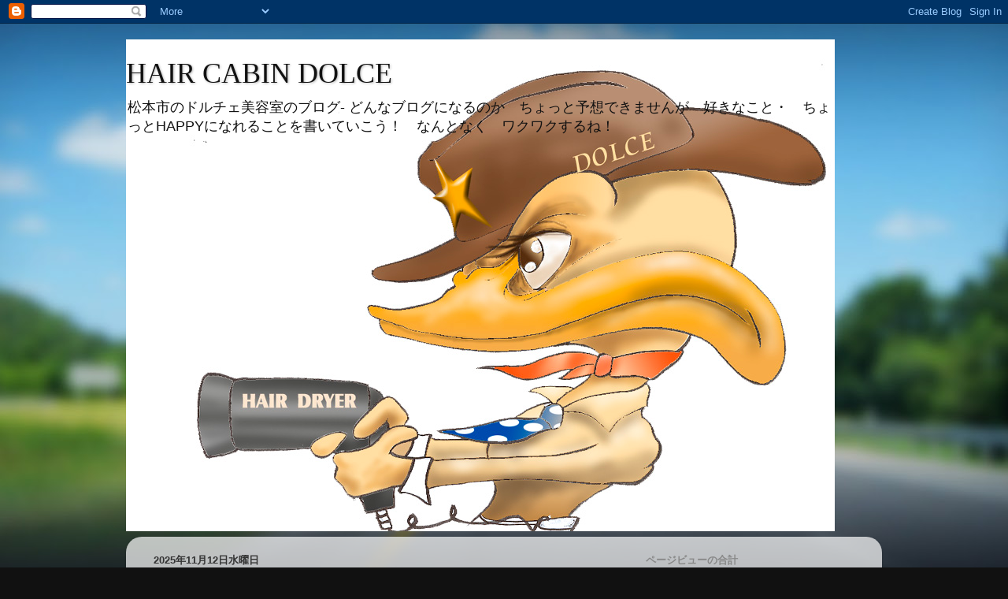

--- FILE ---
content_type: text/html; charset=UTF-8
request_url: http://dolce42.blogspot.com/
body_size: 23361
content:
<!DOCTYPE html>
<html class='v2' dir='ltr' lang='ja'>
<head>
<link href='https://www.blogger.com/static/v1/widgets/4128112664-css_bundle_v2.css' rel='stylesheet' type='text/css'/>
<meta content='width=1100' name='viewport'/>
<meta content='text/html; charset=UTF-8' http-equiv='Content-Type'/>
<meta content='blogger' name='generator'/>
<link href='http://dolce42.blogspot.com/favicon.ico' rel='icon' type='image/x-icon'/>
<link href='http://dolce42.blogspot.com/' rel='canonical'/>
<link rel="alternate" type="application/atom+xml" title="HAIR CABIN DOLCE - Atom" href="http://dolce42.blogspot.com/feeds/posts/default" />
<link rel="alternate" type="application/rss+xml" title="HAIR CABIN DOLCE - RSS" href="http://dolce42.blogspot.com/feeds/posts/default?alt=rss" />
<link rel="service.post" type="application/atom+xml" title="HAIR CABIN DOLCE - Atom" href="https://www.blogger.com/feeds/3619496275600138325/posts/default" />
<link rel="me" href="https://www.blogger.com/profile/09491909577825568517" />
<!--Can't find substitution for tag [blog.ieCssRetrofitLinks]-->
<meta content='松本市のドルチェ美容室のブログ' name='description'/>
<meta content='http://dolce42.blogspot.com/' property='og:url'/>
<meta content='HAIR CABIN DOLCE' property='og:title'/>
<meta content='松本市のドルチェ美容室のブログ' property='og:description'/>
<title>HAIR CABIN DOLCE</title>
<style id='page-skin-1' type='text/css'><!--
/*-----------------------------------------------
Blogger Template Style
Name:     Picture Window
Designer: Blogger
URL:      www.blogger.com
----------------------------------------------- */
/* Content
----------------------------------------------- */
body {
font: normal normal 15px Arial, Tahoma, Helvetica, FreeSans, sans-serif;
color: #333333;
background: #111111 url(http://themes.googleusercontent.com/image?id=1OACCYOE0-eoTRTfsBuX1NMN9nz599ufI1Jh0CggPFA_sK80AGkIr8pLtYRpNUKPmwtEa) repeat-x fixed top center;
}
html body .region-inner {
min-width: 0;
max-width: 100%;
width: auto;
}
.content-outer {
font-size: 90%;
}
a:link {
text-decoration:none;
color: #336699;
}
a:visited {
text-decoration:none;
color: #6699cc;
}
a:hover {
text-decoration:underline;
color: #33aaff;
}
.content-outer {
background: transparent none repeat scroll top left;
-moz-border-radius: 0;
-webkit-border-radius: 0;
-goog-ms-border-radius: 0;
border-radius: 0;
-moz-box-shadow: 0 0 0 rgba(0, 0, 0, .15);
-webkit-box-shadow: 0 0 0 rgba(0, 0, 0, .15);
-goog-ms-box-shadow: 0 0 0 rgba(0, 0, 0, .15);
box-shadow: 0 0 0 rgba(0, 0, 0, .15);
margin: 20px auto;
}
.content-inner {
padding: 0;
}
/* Header
----------------------------------------------- */
.header-outer {
background: transparent none repeat-x scroll top left;
_background-image: none;
color: #111111;
-moz-border-radius: 0;
-webkit-border-radius: 0;
-goog-ms-border-radius: 0;
border-radius: 0;
}
.Header img, .Header #header-inner {
-moz-border-radius: 0;
-webkit-border-radius: 0;
-goog-ms-border-radius: 0;
border-radius: 0;
}
.header-inner .Header .titlewrapper,
.header-inner .Header .descriptionwrapper {
padding-left: 0;
padding-right: 0;
}
.Header h1 {
font: normal normal 36px 'Times New Roman', Times, FreeSerif, serif;
text-shadow: 1px 1px 3px rgba(0, 0, 0, 0.3);
}
.Header h1 a {
color: #111111;
}
.Header .description {
font-size: 130%;
}
/* Tabs
----------------------------------------------- */
.tabs-inner {
margin: .5em 20px 0;
padding: 0;
}
.tabs-inner .section {
margin: 0;
}
.tabs-inner .widget ul {
padding: 0;
background: transparent none repeat scroll bottom;
-moz-border-radius: 0;
-webkit-border-radius: 0;
-goog-ms-border-radius: 0;
border-radius: 0;
}
.tabs-inner .widget li {
border: none;
}
.tabs-inner .widget li a {
display: inline-block;
padding: .5em 1em;
margin-right: .25em;
color: #ffffff;
font: normal normal 15px Arial, Tahoma, Helvetica, FreeSans, sans-serif;
-moz-border-radius: 10px 10px 0 0;
-webkit-border-top-left-radius: 10px;
-webkit-border-top-right-radius: 10px;
-goog-ms-border-radius: 10px 10px 0 0;
border-radius: 10px 10px 0 0;
background: transparent url(https://resources.blogblog.com/blogblog/data/1kt/transparent/black50.png) repeat scroll top left;
border-right: 1px solid transparent;
}
.tabs-inner .widget li:first-child a {
padding-left: 1.25em;
-moz-border-radius-topleft: 10px;
-moz-border-radius-bottomleft: 0;
-webkit-border-top-left-radius: 10px;
-webkit-border-bottom-left-radius: 0;
-goog-ms-border-top-left-radius: 10px;
-goog-ms-border-bottom-left-radius: 0;
border-top-left-radius: 10px;
border-bottom-left-radius: 0;
}
.tabs-inner .widget li.selected a,
.tabs-inner .widget li a:hover {
position: relative;
z-index: 1;
background: transparent url(https://resources.blogblog.com/blogblog/data/1kt/transparent/white80.png) repeat scroll bottom;
color: #336699;
-moz-box-shadow: 0 0 3px rgba(0, 0, 0, .15);
-webkit-box-shadow: 0 0 3px rgba(0, 0, 0, .15);
-goog-ms-box-shadow: 0 0 3px rgba(0, 0, 0, .15);
box-shadow: 0 0 3px rgba(0, 0, 0, .15);
}
/* Headings
----------------------------------------------- */
h2 {
font: bold normal 13px Arial, Tahoma, Helvetica, FreeSans, sans-serif;
text-transform: uppercase;
color: #888888;
margin: .5em 0;
}
/* Main
----------------------------------------------- */
.main-outer {
background: transparent url(https://resources.blogblog.com/blogblog/data/1kt/transparent/white80.png) repeat scroll top left;
-moz-border-radius: 20px 20px 0 0;
-webkit-border-top-left-radius: 20px;
-webkit-border-top-right-radius: 20px;
-webkit-border-bottom-left-radius: 0;
-webkit-border-bottom-right-radius: 0;
-goog-ms-border-radius: 20px 20px 0 0;
border-radius: 20px 20px 0 0;
-moz-box-shadow: 0 1px 3px rgba(0, 0, 0, .15);
-webkit-box-shadow: 0 1px 3px rgba(0, 0, 0, .15);
-goog-ms-box-shadow: 0 1px 3px rgba(0, 0, 0, .15);
box-shadow: 0 1px 3px rgba(0, 0, 0, .15);
}
.main-inner {
padding: 15px 20px 20px;
}
.main-inner .column-center-inner {
padding: 0 0;
}
.main-inner .column-left-inner {
padding-left: 0;
}
.main-inner .column-right-inner {
padding-right: 0;
}
/* Posts
----------------------------------------------- */
h3.post-title {
margin: 0;
font: normal normal 18px Arial, Tahoma, Helvetica, FreeSans, sans-serif;
}
.comments h4 {
margin: 1em 0 0;
font: normal normal 18px Arial, Tahoma, Helvetica, FreeSans, sans-serif;
}
.date-header span {
color: #333333;
}
.post-outer {
background-color: #ffffff;
border: solid 1px #dddddd;
-moz-border-radius: 5px;
-webkit-border-radius: 5px;
border-radius: 5px;
-goog-ms-border-radius: 5px;
padding: 15px 20px;
margin: 0 -20px 20px;
}
.post-body {
line-height: 1.4;
font-size: 110%;
position: relative;
}
.post-header {
margin: 0 0 1.5em;
color: #999999;
line-height: 1.6;
}
.post-footer {
margin: .5em 0 0;
color: #999999;
line-height: 1.6;
}
#blog-pager {
font-size: 140%
}
#comments .comment-author {
padding-top: 1.5em;
border-top: dashed 1px #ccc;
border-top: dashed 1px rgba(128, 128, 128, .5);
background-position: 0 1.5em;
}
#comments .comment-author:first-child {
padding-top: 0;
border-top: none;
}
.avatar-image-container {
margin: .2em 0 0;
}
/* Comments
----------------------------------------------- */
.comments .comments-content .icon.blog-author {
background-repeat: no-repeat;
background-image: url([data-uri]);
}
.comments .comments-content .loadmore a {
border-top: 1px solid #33aaff;
border-bottom: 1px solid #33aaff;
}
.comments .continue {
border-top: 2px solid #33aaff;
}
/* Widgets
----------------------------------------------- */
.widget ul, .widget #ArchiveList ul.flat {
padding: 0;
list-style: none;
}
.widget ul li, .widget #ArchiveList ul.flat li {
border-top: dashed 1px #ccc;
border-top: dashed 1px rgba(128, 128, 128, .5);
}
.widget ul li:first-child, .widget #ArchiveList ul.flat li:first-child {
border-top: none;
}
.widget .post-body ul {
list-style: disc;
}
.widget .post-body ul li {
border: none;
}
/* Footer
----------------------------------------------- */
.footer-outer {
color:#cccccc;
background: transparent url(https://resources.blogblog.com/blogblog/data/1kt/transparent/black50.png) repeat scroll top left;
-moz-border-radius: 0 0 20px 20px;
-webkit-border-top-left-radius: 0;
-webkit-border-top-right-radius: 0;
-webkit-border-bottom-left-radius: 20px;
-webkit-border-bottom-right-radius: 20px;
-goog-ms-border-radius: 0 0 20px 20px;
border-radius: 0 0 20px 20px;
-moz-box-shadow: 0 1px 3px rgba(0, 0, 0, .15);
-webkit-box-shadow: 0 1px 3px rgba(0, 0, 0, .15);
-goog-ms-box-shadow: 0 1px 3px rgba(0, 0, 0, .15);
box-shadow: 0 1px 3px rgba(0, 0, 0, .15);
}
.footer-inner {
padding: 10px 20px 20px;
}
.footer-outer a {
color: #99ccee;
}
.footer-outer a:visited {
color: #77aaee;
}
.footer-outer a:hover {
color: #33aaff;
}
.footer-outer .widget h2 {
color: #aaaaaa;
}
/* Mobile
----------------------------------------------- */
html body.mobile {
height: auto;
}
html body.mobile {
min-height: 480px;
background-size: 100% auto;
}
.mobile .body-fauxcolumn-outer {
background: transparent none repeat scroll top left;
}
html .mobile .mobile-date-outer, html .mobile .blog-pager {
border-bottom: none;
background: transparent url(https://resources.blogblog.com/blogblog/data/1kt/transparent/white80.png) repeat scroll top left;
margin-bottom: 10px;
}
.mobile .date-outer {
background: transparent url(https://resources.blogblog.com/blogblog/data/1kt/transparent/white80.png) repeat scroll top left;
}
.mobile .header-outer, .mobile .main-outer,
.mobile .post-outer, .mobile .footer-outer {
-moz-border-radius: 0;
-webkit-border-radius: 0;
-goog-ms-border-radius: 0;
border-radius: 0;
}
.mobile .content-outer,
.mobile .main-outer,
.mobile .post-outer {
background: inherit;
border: none;
}
.mobile .content-outer {
font-size: 100%;
}
.mobile-link-button {
background-color: #336699;
}
.mobile-link-button a:link, .mobile-link-button a:visited {
color: #ffffff;
}
.mobile-index-contents {
color: #333333;
}
.mobile .tabs-inner .PageList .widget-content {
background: transparent url(https://resources.blogblog.com/blogblog/data/1kt/transparent/white80.png) repeat scroll bottom;
color: #336699;
}
.mobile .tabs-inner .PageList .widget-content .pagelist-arrow {
border-left: 1px solid transparent;
}

--></style>
<style id='template-skin-1' type='text/css'><!--
body {
min-width: 960px;
}
.content-outer, .content-fauxcolumn-outer, .region-inner {
min-width: 960px;
max-width: 960px;
_width: 960px;
}
.main-inner .columns {
padding-left: 0;
padding-right: 310px;
}
.main-inner .fauxcolumn-center-outer {
left: 0;
right: 310px;
/* IE6 does not respect left and right together */
_width: expression(this.parentNode.offsetWidth -
parseInt("0") -
parseInt("310px") + 'px');
}
.main-inner .fauxcolumn-left-outer {
width: 0;
}
.main-inner .fauxcolumn-right-outer {
width: 310px;
}
.main-inner .column-left-outer {
width: 0;
right: 100%;
margin-left: -0;
}
.main-inner .column-right-outer {
width: 310px;
margin-right: -310px;
}
#layout {
min-width: 0;
}
#layout .content-outer {
min-width: 0;
width: 800px;
}
#layout .region-inner {
min-width: 0;
width: auto;
}
body#layout div.add_widget {
padding: 8px;
}
body#layout div.add_widget a {
margin-left: 32px;
}
--></style>
<style>
    body {background-image:url(http\:\/\/themes.googleusercontent.com\/image?id=1OACCYOE0-eoTRTfsBuX1NMN9nz599ufI1Jh0CggPFA_sK80AGkIr8pLtYRpNUKPmwtEa);}
    
@media (max-width: 200px) { body {background-image:url(http\:\/\/themes.googleusercontent.com\/image?id=1OACCYOE0-eoTRTfsBuX1NMN9nz599ufI1Jh0CggPFA_sK80AGkIr8pLtYRpNUKPmwtEa&options=w200);}}
@media (max-width: 400px) and (min-width: 201px) { body {background-image:url(http\:\/\/themes.googleusercontent.com\/image?id=1OACCYOE0-eoTRTfsBuX1NMN9nz599ufI1Jh0CggPFA_sK80AGkIr8pLtYRpNUKPmwtEa&options=w400);}}
@media (max-width: 800px) and (min-width: 401px) { body {background-image:url(http\:\/\/themes.googleusercontent.com\/image?id=1OACCYOE0-eoTRTfsBuX1NMN9nz599ufI1Jh0CggPFA_sK80AGkIr8pLtYRpNUKPmwtEa&options=w800);}}
@media (max-width: 1200px) and (min-width: 801px) { body {background-image:url(http\:\/\/themes.googleusercontent.com\/image?id=1OACCYOE0-eoTRTfsBuX1NMN9nz599ufI1Jh0CggPFA_sK80AGkIr8pLtYRpNUKPmwtEa&options=w1200);}}
/* Last tag covers anything over one higher than the previous max-size cap. */
@media (min-width: 1201px) { body {background-image:url(http\:\/\/themes.googleusercontent.com\/image?id=1OACCYOE0-eoTRTfsBuX1NMN9nz599ufI1Jh0CggPFA_sK80AGkIr8pLtYRpNUKPmwtEa&options=w1600);}}
  </style>
<link href='https://www.blogger.com/dyn-css/authorization.css?targetBlogID=3619496275600138325&amp;zx=02d09f59-58ab-4e16-9bc4-d120a72fa57e' media='none' onload='if(media!=&#39;all&#39;)media=&#39;all&#39;' rel='stylesheet'/><noscript><link href='https://www.blogger.com/dyn-css/authorization.css?targetBlogID=3619496275600138325&amp;zx=02d09f59-58ab-4e16-9bc4-d120a72fa57e' rel='stylesheet'/></noscript>
<meta name='google-adsense-platform-account' content='ca-host-pub-1556223355139109'/>
<meta name='google-adsense-platform-domain' content='blogspot.com'/>

</head>
<body class='loading variant-open'>
<div class='navbar section' id='navbar' name='Navbar'><div class='widget Navbar' data-version='1' id='Navbar1'><script type="text/javascript">
    function setAttributeOnload(object, attribute, val) {
      if(window.addEventListener) {
        window.addEventListener('load',
          function(){ object[attribute] = val; }, false);
      } else {
        window.attachEvent('onload', function(){ object[attribute] = val; });
      }
    }
  </script>
<div id="navbar-iframe-container"></div>
<script type="text/javascript" src="https://apis.google.com/js/platform.js"></script>
<script type="text/javascript">
      gapi.load("gapi.iframes:gapi.iframes.style.bubble", function() {
        if (gapi.iframes && gapi.iframes.getContext) {
          gapi.iframes.getContext().openChild({
              url: 'https://www.blogger.com/navbar/3619496275600138325?origin\x3dhttp://dolce42.blogspot.com',
              where: document.getElementById("navbar-iframe-container"),
              id: "navbar-iframe"
          });
        }
      });
    </script><script type="text/javascript">
(function() {
var script = document.createElement('script');
script.type = 'text/javascript';
script.src = '//pagead2.googlesyndication.com/pagead/js/google_top_exp.js';
var head = document.getElementsByTagName('head')[0];
if (head) {
head.appendChild(script);
}})();
</script>
</div></div>
<div itemscope='itemscope' itemtype='http://schema.org/Blog' style='display: none;'>
<meta content='HAIR CABIN DOLCE' itemprop='name'/>
<meta content='松本市のドルチェ美容室のブログ' itemprop='description'/>
</div>
<div class='body-fauxcolumns'>
<div class='fauxcolumn-outer body-fauxcolumn-outer'>
<div class='cap-top'>
<div class='cap-left'></div>
<div class='cap-right'></div>
</div>
<div class='fauxborder-left'>
<div class='fauxborder-right'></div>
<div class='fauxcolumn-inner'>
</div>
</div>
<div class='cap-bottom'>
<div class='cap-left'></div>
<div class='cap-right'></div>
</div>
</div>
</div>
<div class='content'>
<div class='content-fauxcolumns'>
<div class='fauxcolumn-outer content-fauxcolumn-outer'>
<div class='cap-top'>
<div class='cap-left'></div>
<div class='cap-right'></div>
</div>
<div class='fauxborder-left'>
<div class='fauxborder-right'></div>
<div class='fauxcolumn-inner'>
</div>
</div>
<div class='cap-bottom'>
<div class='cap-left'></div>
<div class='cap-right'></div>
</div>
</div>
</div>
<div class='content-outer'>
<div class='content-cap-top cap-top'>
<div class='cap-left'></div>
<div class='cap-right'></div>
</div>
<div class='fauxborder-left content-fauxborder-left'>
<div class='fauxborder-right content-fauxborder-right'></div>
<div class='content-inner'>
<header>
<div class='header-outer'>
<div class='header-cap-top cap-top'>
<div class='cap-left'></div>
<div class='cap-right'></div>
</div>
<div class='fauxborder-left header-fauxborder-left'>
<div class='fauxborder-right header-fauxborder-right'></div>
<div class='region-inner header-inner'>
<div class='header section' id='header' name='ヘッダー'><div class='widget Header' data-version='1' id='Header1'>
<div id='header-inner' style='background-image: url("https://blogger.googleusercontent.com/img/b/R29vZ2xl/AVvXsEixlom7EhIkiQw9-F5mPrnU37ewHTSgipDB7aPSa6pr3VjNvkHwEcY6DGrwkABn167HWSDSbE5z2j_SoyUy_pcaipVMG0bdu9Wjz5sjp7a39lCZ0re9QKnlPL2CTDTr0FqKMRfI2GZ0-kg/s1600/dolceahiru.jpg"); background-position: left; width: 900px; min-height: 624px; _height: 624px; background-repeat: no-repeat; '>
<div class='titlewrapper' style='background: transparent'>
<h1 class='title' style='background: transparent; border-width: 0px'>
HAIR CABIN DOLCE
</h1>
</div>
<div class='descriptionwrapper'>
<p class='description'><span>松本市のドルチェ美容室のブログ-
                                             どんなブログになるのか&#12288;ちょっと予想できませんが&#12288;好きなこと&#12539;&#12288;ちょっとHAPPYになれることを書いていこう&#65281;&#12288;なんとなく&#12288;ワクワクするね&#65281;</span></p>
</div>
</div>
</div></div>
</div>
</div>
<div class='header-cap-bottom cap-bottom'>
<div class='cap-left'></div>
<div class='cap-right'></div>
</div>
</div>
</header>
<div class='tabs-outer'>
<div class='tabs-cap-top cap-top'>
<div class='cap-left'></div>
<div class='cap-right'></div>
</div>
<div class='fauxborder-left tabs-fauxborder-left'>
<div class='fauxborder-right tabs-fauxborder-right'></div>
<div class='region-inner tabs-inner'>
<div class='tabs no-items section' id='crosscol' name='Cross-Column'></div>
<div class='tabs no-items section' id='crosscol-overflow' name='Cross-Column 2'></div>
</div>
</div>
<div class='tabs-cap-bottom cap-bottom'>
<div class='cap-left'></div>
<div class='cap-right'></div>
</div>
</div>
<div class='main-outer'>
<div class='main-cap-top cap-top'>
<div class='cap-left'></div>
<div class='cap-right'></div>
</div>
<div class='fauxborder-left main-fauxborder-left'>
<div class='fauxborder-right main-fauxborder-right'></div>
<div class='region-inner main-inner'>
<div class='columns fauxcolumns'>
<div class='fauxcolumn-outer fauxcolumn-center-outer'>
<div class='cap-top'>
<div class='cap-left'></div>
<div class='cap-right'></div>
</div>
<div class='fauxborder-left'>
<div class='fauxborder-right'></div>
<div class='fauxcolumn-inner'>
</div>
</div>
<div class='cap-bottom'>
<div class='cap-left'></div>
<div class='cap-right'></div>
</div>
</div>
<div class='fauxcolumn-outer fauxcolumn-left-outer'>
<div class='cap-top'>
<div class='cap-left'></div>
<div class='cap-right'></div>
</div>
<div class='fauxborder-left'>
<div class='fauxborder-right'></div>
<div class='fauxcolumn-inner'>
</div>
</div>
<div class='cap-bottom'>
<div class='cap-left'></div>
<div class='cap-right'></div>
</div>
</div>
<div class='fauxcolumn-outer fauxcolumn-right-outer'>
<div class='cap-top'>
<div class='cap-left'></div>
<div class='cap-right'></div>
</div>
<div class='fauxborder-left'>
<div class='fauxborder-right'></div>
<div class='fauxcolumn-inner'>
</div>
</div>
<div class='cap-bottom'>
<div class='cap-left'></div>
<div class='cap-right'></div>
</div>
</div>
<!-- corrects IE6 width calculation -->
<div class='columns-inner'>
<div class='column-center-outer'>
<div class='column-center-inner'>
<div class='main section' id='main' name='メイン'><div class='widget Blog' data-version='1' id='Blog1'>
<div class='blog-posts hfeed'>

          <div class="date-outer">
        
<h2 class='date-header'><span>2025年11月12日水曜日</span></h2>

          <div class="date-posts">
        
<div class='post-outer'>
<div class='post hentry uncustomized-post-template' itemprop='blogPost' itemscope='itemscope' itemtype='http://schema.org/BlogPosting'>
<meta content='https://blogger.googleusercontent.com/img/b/R29vZ2xl/AVvXsEiMz-r3mClAxkvSReAIQLUOTp_Y_3sX91GEPlRyY5bXCmercW53OP3HQKo2MMbYZ062PFWKithWXpTDTB5fzcHsKPKqYnmNH3XL40XxYzwE6cBXoaMGNXt_HKIFkQ4SscrpaYWxS45Fixpis6N2wtVQDNQP3g1pWyj0C7skeGuEhoaVwE0urKNlBxl8wUqt/w480-h640/IMG_0737.HEIC' itemprop='image_url'/>
<meta content='3619496275600138325' itemprop='blogId'/>
<meta content='7009114160484434822' itemprop='postId'/>
<a name='7009114160484434822'></a>
<h3 class='post-title entry-title' itemprop='name'>
<a href='http://dolce42.blogspot.com/2025/11/blog-post.html'>クイズです</a>
</h3>
<div class='post-header'>
<div class='post-header-line-1'></div>
</div>
<div class='post-body entry-content' id='post-body-7009114160484434822' itemprop='articleBody'>
<p style="text-align: center;">&nbsp;</p><p style="text-align: center;">小西です&#9734;</p><p style="text-align: center;"><br /></p><p style="text-align: center;">10日&#12289;11日の連休は</p><p style="text-align: center;">久しぶりに東京に行ってきました&#65281;</p><p style="text-align: center;"><br /></p><p style="text-align: center;"><br /></p><p style="text-align: center;">さてクイズです</p><p style="text-align: center;"><br /></p><p style="text-align: center;">この写真はなぜ撮ったのでしょうか&#65311;&#65311;</p><p style="text-align: center;"><br /></p><div class="separator" style="clear: both; text-align: center;"><a href="https://blogger.googleusercontent.com/img/b/R29vZ2xl/AVvXsEiMz-r3mClAxkvSReAIQLUOTp_Y_3sX91GEPlRyY5bXCmercW53OP3HQKo2MMbYZ062PFWKithWXpTDTB5fzcHsKPKqYnmNH3XL40XxYzwE6cBXoaMGNXt_HKIFkQ4SscrpaYWxS45Fixpis6N2wtVQDNQP3g1pWyj0C7skeGuEhoaVwE0urKNlBxl8wUqt/s4032/IMG_0737.HEIC" style="margin-left: 1em; margin-right: 1em;"><img border="0" data-original-height="4032" data-original-width="3024" height="640" src="https://blogger.googleusercontent.com/img/b/R29vZ2xl/AVvXsEiMz-r3mClAxkvSReAIQLUOTp_Y_3sX91GEPlRyY5bXCmercW53OP3HQKo2MMbYZ062PFWKithWXpTDTB5fzcHsKPKqYnmNH3XL40XxYzwE6cBXoaMGNXt_HKIFkQ4SscrpaYWxS45Fixpis6N2wtVQDNQP3g1pWyj0C7skeGuEhoaVwE0urKNlBxl8wUqt/w480-h640/IMG_0737.HEIC" width="480" /></a></div><br /><p style="text-align: center;">ヒントは</p><p style="text-align: center;">松本発&#65293;新宿行の</p><p style="text-align: center;">電車の中から撮りました&#65281;</p><p style="text-align: center;"><br /></p><p style="text-align: center;"><br /></p><p style="text-align: center;">ちなみに店長は</p><p style="text-align: center;">なかなか答えられなかったですよ</p><p style="text-align: center;"><br /></p><p style="text-align: center;"><br /></p><p style="text-align: center;">それでは解答は</p><p style="text-align: center;">ドルチェ美容室でお待ちしておりまーす</p><p style="text-align: center;"><br /></p><p style="text-align: center;">🙆🏼&#8205;&#9792;&#65039;🙆🏼&#8205;&#9792;&#65039;🙆🏼&#8205;&#9792;&#65039;</p><p style="text-align: center;"><br /></p><p style="text-align: center;"><br /></p><p style="text-align: center;"><br /></p><p style="text-align: center;"><a href="http://dolcewakuwaku.com/">ドルチェ美容室HP</a><br /></p><p style="text-align: center;"><br /></p><p style="text-align: center;"><br /></p><p style="text-align: center;"><br /></p><p style="text-align: center;"><br /></p><p style="text-align: center;"><br /></p>
<div style='clear: both;'></div>
</div>
<div class='post-footer'>
<div class='post-footer-line post-footer-line-1'>
<span class='post-author vcard'>
投稿者
<span class='fn' itemprop='author' itemscope='itemscope' itemtype='http://schema.org/Person'>
<meta content='https://www.blogger.com/profile/09317321878505873521' itemprop='url'/>
<a class='g-profile' href='https://www.blogger.com/profile/09317321878505873521' rel='author' title='author profile'>
<span itemprop='name'>小西さん</span>
</a>
</span>
</span>
<span class='post-timestamp'>
時刻:
<meta content='http://dolce42.blogspot.com/2025/11/blog-post.html' itemprop='url'/>
<a class='timestamp-link' href='http://dolce42.blogspot.com/2025/11/blog-post.html' rel='bookmark' title='permanent link'><abbr class='published' itemprop='datePublished' title='2025-11-12T16:38:00+09:00'>16:38</abbr></a>
</span>
<span class='post-comment-link'>
<a class='comment-link' href='http://dolce42.blogspot.com/2025/11/blog-post.html#comment-form' onclick=''>
0 件のコメント:
  </a>
</span>
<span class='post-icons'>
<span class='item-control blog-admin pid-2105627504'>
<a href='https://www.blogger.com/post-edit.g?blogID=3619496275600138325&postID=7009114160484434822&from=pencil' title='投稿を編集'>
<img alt='' class='icon-action' height='18' src='https://resources.blogblog.com/img/icon18_edit_allbkg.gif' width='18'/>
</a>
</span>
</span>
<div class='post-share-buttons goog-inline-block'>
<a class='goog-inline-block share-button sb-email' href='https://www.blogger.com/share-post.g?blogID=3619496275600138325&postID=7009114160484434822&target=email' target='_blank' title='メールで送信'><span class='share-button-link-text'>メールで送信</span></a><a class='goog-inline-block share-button sb-blog' href='https://www.blogger.com/share-post.g?blogID=3619496275600138325&postID=7009114160484434822&target=blog' onclick='window.open(this.href, "_blank", "height=270,width=475"); return false;' target='_blank' title='BlogThis!'><span class='share-button-link-text'>BlogThis!</span></a><a class='goog-inline-block share-button sb-twitter' href='https://www.blogger.com/share-post.g?blogID=3619496275600138325&postID=7009114160484434822&target=twitter' target='_blank' title='X で共有'><span class='share-button-link-text'>X で共有</span></a><a class='goog-inline-block share-button sb-facebook' href='https://www.blogger.com/share-post.g?blogID=3619496275600138325&postID=7009114160484434822&target=facebook' onclick='window.open(this.href, "_blank", "height=430,width=640"); return false;' target='_blank' title='Facebook で共有する'><span class='share-button-link-text'>Facebook で共有する</span></a><a class='goog-inline-block share-button sb-pinterest' href='https://www.blogger.com/share-post.g?blogID=3619496275600138325&postID=7009114160484434822&target=pinterest' target='_blank' title='Pinterest に共有'><span class='share-button-link-text'>Pinterest に共有</span></a>
</div>
</div>
<div class='post-footer-line post-footer-line-2'>
<span class='post-labels'>
ラベル:
<a href='http://dolce42.blogspot.com/search/label/%E3%83%89%E3%83%AB%E3%83%81%E3%82%A7%E7%BE%8E%E5%AE%B9%E5%AE%A4' rel='tag'>ドルチェ美容室</a>,
<a href='http://dolce42.blogspot.com/search/label/%E5%B0%8F%E8%A5%BF%E3%83%97%E3%83%AC%E3%82%BC%E3%83%B3%E3%83%84' rel='tag'>小西プレゼンツ</a>,
<a href='http://dolce42.blogspot.com/search/label/%E6%97%85%E8%A1%8C' rel='tag'>旅行</a>
</span>
</div>
<div class='post-footer-line post-footer-line-3'>
<span class='post-location'>
場所:
<a href='https://maps.google.com/maps?q=%E6%97%A5%E6%9C%AC%E3%80%81%E3%80%92390-0833+%E9%95%B7%E9%87%8E%E7%9C%8C%E6%9D%BE%E6%9C%AC%E5%B8%82%E5%8F%8C%E8%91%89%EF%BC%91%EF%BC%92%E2%88%92%EF%BC%92%EF%BC%95+%E3%83%A1%E3%82%BE%E3%83%B3+%E3%81%9F%E3%81%A0%E3%81%A1%E3%82%84@36.2076686,137.9632081&z=10' target='_blank'>日本&#12289;&#12306;390-0833 長野県松本市双葉１２&#8722;２５ メゾン ただちや</a>
</span>
</div>
</div>
</div>
</div>

          </div></div>
        

          <div class="date-outer">
        
<h2 class='date-header'><span>2025年10月21日火曜日</span></h2>

          <div class="date-posts">
        
<div class='post-outer'>
<div class='post hentry uncustomized-post-template' itemprop='blogPost' itemscope='itemscope' itemtype='http://schema.org/BlogPosting'>
<meta content='https://blogger.googleusercontent.com/img/b/R29vZ2xl/AVvXsEjRfuRD5iHyLIOelXuiaQMXDaNv5iVOHhgHs34ONZSOR3Iuy3vwmC8AhXPUV9K4vv5xAQpt47PGSET5Rgzof0mGfdVHjQzPupymxPBLgmVzuzfYsO8ux0oYVoQpuv9TNVqp8V34pmVIpAb_C01puEKgzKkcE0U7EkRIrak4PHXvBl1Hp4kL_5TakcbDWb8/w640-h480/IMG_9535.JPG' itemprop='image_url'/>
<meta content='3619496275600138325' itemprop='blogId'/>
<meta content='1232150188851735801' itemprop='postId'/>
<a name='1232150188851735801'></a>
<h3 class='post-title entry-title' itemprop='name'>
<a href='http://dolce42.blogspot.com/2025/10/blog-post.html'>焼いも食うぜ&#12288;秋を満喫するんじゃー</a>
</h3>
<div class='post-header'>
<div class='post-header-line-1'></div>
</div>
<div class='post-body entry-content' id='post-body-1232150188851735801' itemprop='articleBody'>
<p style="text-align: center;"><br /></p><p style="text-align: center;">どーも</p><p style="text-align: center;">店長です</p><p style="text-align: center;"><br /></p><p style="text-align: center;">秋の余韻がと思ったらもう冬の始まりを</p><p style="text-align: center;">感じるようになったね&nbsp;</p><p style="text-align: center;">ちなみに庭の楓はまだ紅葉してまへん</p><p style="text-align: center;"><br /></p><p style="text-align: center;">まだまだウインドサーフィンやりますよー</p><p style="text-align: center;"><span style="font-size: large;">ほぼ修行ですけど笑</span></p><p style="text-align: center;"><span style="font-size: large;"><br /></span></p><p style="text-align: center;">ひさしぶりに諏訪湖に出かけたら</p><p style="text-align: center;">いつもの出廷場所が出れなくて</p><p style="text-align: center;">いいのか&#65311;悪いのか&#65311;</p><p style="text-align: center;">適当に出廷しました</p><p style="text-align: center;">いいっすよね</p><div class="separator" style="clear: both; text-align: center;"><a href="https://blogger.googleusercontent.com/img/b/R29vZ2xl/AVvXsEjRfuRD5iHyLIOelXuiaQMXDaNv5iVOHhgHs34ONZSOR3Iuy3vwmC8AhXPUV9K4vv5xAQpt47PGSET5Rgzof0mGfdVHjQzPupymxPBLgmVzuzfYsO8ux0oYVoQpuv9TNVqp8V34pmVIpAb_C01puEKgzKkcE0U7EkRIrak4PHXvBl1Hp4kL_5TakcbDWb8/s5712/IMG_9535.JPG" imageanchor="1" style="margin-left: 1em; margin-right: 1em;"><img border="0" data-original-height="4284" data-original-width="5712" height="480" src="https://blogger.googleusercontent.com/img/b/R29vZ2xl/AVvXsEjRfuRD5iHyLIOelXuiaQMXDaNv5iVOHhgHs34ONZSOR3Iuy3vwmC8AhXPUV9K4vv5xAQpt47PGSET5Rgzof0mGfdVHjQzPupymxPBLgmVzuzfYsO8ux0oYVoQpuv9TNVqp8V34pmVIpAb_C01puEKgzKkcE0U7EkRIrak4PHXvBl1Hp4kL_5TakcbDWb8/w640-h480/IMG_9535.JPG" width="640" /></a></div><br /><p style="text-align: center;">セッティングにちょうどいい広さもありよかった</p><p style="text-align: center;">ダメならダメと言っとくれ</p><iframe allow="accelerometer; autoplay; clipboard-write; encrypted-media; gyroscope; picture-in-picture; web-share" allowfullscreen="" frameborder="0" height="315" referrerpolicy="strict-origin-when-cross-origin" src="https://www.youtube.com/embed/uUVMdJuvnzo?si=cngDD5_qOx75EFlJ" title="YouTube video player" width="560"></iframe><div><br /></div><div><br /></div><div style="text-align: center;">来年は新しいものに挑戦したいと思っています</div><div style="text-align: center;">何やろうかなー</div><div style="text-align: center;"><br /></div><div style="text-align: center;"><br /></div><div style="text-align: center;"><br /></div><div style="text-align: center;">とりあえず庭の楓が紅葉したらアップします&#12290;</div><div style="text-align: center;"><br /></div><div style="text-align: center;"><br /></div><div style="text-align: center;"><br /></div><div style="text-align: center;">それではまた</div><div style="text-align: center;"><br /></div><div style="text-align: center;"><br /></div><div style="text-align: center;"><br /></div><div style="text-align: center;"><a href="http://dolcewakuwaku.com/">ドルチェ美容室ホーム</a></div><div style="text-align: center;"><a href="http://dolcewakuwaku.com/">http://dolcewakuwaku.com/</a><br /></div><div style="text-align: center;"><br /></div>
<div style='clear: both;'></div>
</div>
<div class='post-footer'>
<div class='post-footer-line post-footer-line-1'>
<span class='post-author vcard'>
投稿者
<span class='fn' itemprop='author' itemscope='itemscope' itemtype='http://schema.org/Person'>
<meta content='https://www.blogger.com/profile/09491909577825568517' itemprop='url'/>
<a class='g-profile' href='https://www.blogger.com/profile/09491909577825568517' rel='author' title='author profile'>
<span itemprop='name'>店長</span>
</a>
</span>
</span>
<span class='post-timestamp'>
時刻:
<meta content='http://dolce42.blogspot.com/2025/10/blog-post.html' itemprop='url'/>
<a class='timestamp-link' href='http://dolce42.blogspot.com/2025/10/blog-post.html' rel='bookmark' title='permanent link'><abbr class='published' itemprop='datePublished' title='2025-10-21T17:32:00+09:00'>17:32</abbr></a>
</span>
<span class='post-comment-link'>
<a class='comment-link' href='http://dolce42.blogspot.com/2025/10/blog-post.html#comment-form' onclick=''>
0 件のコメント:
  </a>
</span>
<span class='post-icons'>
<span class='item-control blog-admin pid-1029620175'>
<a href='https://www.blogger.com/post-edit.g?blogID=3619496275600138325&postID=1232150188851735801&from=pencil' title='投稿を編集'>
<img alt='' class='icon-action' height='18' src='https://resources.blogblog.com/img/icon18_edit_allbkg.gif' width='18'/>
</a>
</span>
</span>
<div class='post-share-buttons goog-inline-block'>
<a class='goog-inline-block share-button sb-email' href='https://www.blogger.com/share-post.g?blogID=3619496275600138325&postID=1232150188851735801&target=email' target='_blank' title='メールで送信'><span class='share-button-link-text'>メールで送信</span></a><a class='goog-inline-block share-button sb-blog' href='https://www.blogger.com/share-post.g?blogID=3619496275600138325&postID=1232150188851735801&target=blog' onclick='window.open(this.href, "_blank", "height=270,width=475"); return false;' target='_blank' title='BlogThis!'><span class='share-button-link-text'>BlogThis!</span></a><a class='goog-inline-block share-button sb-twitter' href='https://www.blogger.com/share-post.g?blogID=3619496275600138325&postID=1232150188851735801&target=twitter' target='_blank' title='X で共有'><span class='share-button-link-text'>X で共有</span></a><a class='goog-inline-block share-button sb-facebook' href='https://www.blogger.com/share-post.g?blogID=3619496275600138325&postID=1232150188851735801&target=facebook' onclick='window.open(this.href, "_blank", "height=430,width=640"); return false;' target='_blank' title='Facebook で共有する'><span class='share-button-link-text'>Facebook で共有する</span></a><a class='goog-inline-block share-button sb-pinterest' href='https://www.blogger.com/share-post.g?blogID=3619496275600138325&postID=1232150188851735801&target=pinterest' target='_blank' title='Pinterest に共有'><span class='share-button-link-text'>Pinterest に共有</span></a>
</div>
</div>
<div class='post-footer-line post-footer-line-2'>
<span class='post-labels'>
ラベル:
<a href='http://dolce42.blogspot.com/search/label/%E3%82%A6%E3%82%A4%E3%83%B3%E3%83%89%E3%82%B5%E3%83%BC%E3%83%95%E3%82%A3%E3%83%B3' rel='tag'>ウインドサーフィン</a>
</span>
</div>
<div class='post-footer-line post-footer-line-3'>
<span class='post-location'>
</span>
</div>
</div>
</div>
</div>

          </div></div>
        

          <div class="date-outer">
        
<h2 class='date-header'><span>2025年6月26日木曜日</span></h2>

          <div class="date-posts">
        
<div class='post-outer'>
<div class='post hentry uncustomized-post-template' itemprop='blogPost' itemscope='itemscope' itemtype='http://schema.org/BlogPosting'>
<meta content='https://blogger.googleusercontent.com/img/b/R29vZ2xl/AVvXsEhAJ81yHBi1UisYU1GAw6dRfvVezj1SE9J_jN5i1b7ijiuv_Jtn-BrkU5fmyLTEyzrZMxFVaXfst3sGANDLEYK6HMNbVN_0zzTKs9orp3v51VOe_Skf6CR29hU53QxGmFZOVifWJ-7GMXwTkMhMfzQctH2WeTcWQrX-HXYpFAN6AYp7gmxn3wIzdeDu94DO/w480-h640/IMG_0337.HEIC' itemprop='image_url'/>
<meta content='3619496275600138325' itemprop='blogId'/>
<meta content='403505988177538014' itemprop='postId'/>
<a name='403505988177538014'></a>
<h3 class='post-title entry-title' itemprop='name'>
<a href='http://dolce42.blogspot.com/2025/06/blog-post_26.html'>弘法山</a>
</h3>
<div class='post-header'>
<div class='post-header-line-1'></div>
</div>
<div class='post-body entry-content' id='post-body-403505988177538014' itemprop='articleBody'>
<p style="text-align: center;">&nbsp;</p><p style="text-align: center;">小西です&#11088;&#65038;</p><p style="text-align: center;"><br /></p><p style="text-align: center;">おまんじゅういただきました</p><p style="text-align: center;"><br /></p><div class="separator" style="clear: both; text-align: center;"><a href="https://blogger.googleusercontent.com/img/b/R29vZ2xl/AVvXsEhAJ81yHBi1UisYU1GAw6dRfvVezj1SE9J_jN5i1b7ijiuv_Jtn-BrkU5fmyLTEyzrZMxFVaXfst3sGANDLEYK6HMNbVN_0zzTKs9orp3v51VOe_Skf6CR29hU53QxGmFZOVifWJ-7GMXwTkMhMfzQctH2WeTcWQrX-HXYpFAN6AYp7gmxn3wIzdeDu94DO/s4032/IMG_0337.HEIC" style="margin-left: 1em; margin-right: 1em;"><img border="0" data-original-height="4032" data-original-width="3024" height="640" src="https://blogger.googleusercontent.com/img/b/R29vZ2xl/AVvXsEhAJ81yHBi1UisYU1GAw6dRfvVezj1SE9J_jN5i1b7ijiuv_Jtn-BrkU5fmyLTEyzrZMxFVaXfst3sGANDLEYK6HMNbVN_0zzTKs9orp3v51VOe_Skf6CR29hU53QxGmFZOVifWJ-7GMXwTkMhMfzQctH2WeTcWQrX-HXYpFAN6AYp7gmxn3wIzdeDu94DO/w480-h640/IMG_0337.HEIC" width="480" /></a></div><br /><p style="text-align: center;">文字入りまんじゅう</p><p style="text-align: center;">かわいいですね</p><p style="text-align: center;"><br /></p><p style="text-align: center;"><br /></p><p style="text-align: center;">梅雨明けたら</p><p style="text-align: center;">山登り行こうかな</p><p style="text-align: center;">🙈🙈</p><p style="text-align: center;"><br /></p><p style="text-align: center;">ありがとうございました</p><p style="text-align: center;"><br /></p><p style="text-align: center;"><br /></p><p style="text-align: center;"><a href="http://dolcewakuwaku.com/">ドルチェ美容室HP</a><br /></p><p style="text-align: center;"><br /></p><p style="text-align: center;"><br /></p><p style="text-align: center;"><br /></p><p style="text-align: center;"><br /></p><p style="text-align: center;"><br /></p>
<div style='clear: both;'></div>
</div>
<div class='post-footer'>
<div class='post-footer-line post-footer-line-1'>
<span class='post-author vcard'>
投稿者
<span class='fn' itemprop='author' itemscope='itemscope' itemtype='http://schema.org/Person'>
<meta content='https://www.blogger.com/profile/09317321878505873521' itemprop='url'/>
<a class='g-profile' href='https://www.blogger.com/profile/09317321878505873521' rel='author' title='author profile'>
<span itemprop='name'>小西さん</span>
</a>
</span>
</span>
<span class='post-timestamp'>
時刻:
<meta content='http://dolce42.blogspot.com/2025/06/blog-post_26.html' itemprop='url'/>
<a class='timestamp-link' href='http://dolce42.blogspot.com/2025/06/blog-post_26.html' rel='bookmark' title='permanent link'><abbr class='published' itemprop='datePublished' title='2025-06-26T10:21:00+09:00'>10:21</abbr></a>
</span>
<span class='post-comment-link'>
<a class='comment-link' href='http://dolce42.blogspot.com/2025/06/blog-post_26.html#comment-form' onclick=''>
0 件のコメント:
  </a>
</span>
<span class='post-icons'>
<span class='item-control blog-admin pid-2105627504'>
<a href='https://www.blogger.com/post-edit.g?blogID=3619496275600138325&postID=403505988177538014&from=pencil' title='投稿を編集'>
<img alt='' class='icon-action' height='18' src='https://resources.blogblog.com/img/icon18_edit_allbkg.gif' width='18'/>
</a>
</span>
</span>
<div class='post-share-buttons goog-inline-block'>
<a class='goog-inline-block share-button sb-email' href='https://www.blogger.com/share-post.g?blogID=3619496275600138325&postID=403505988177538014&target=email' target='_blank' title='メールで送信'><span class='share-button-link-text'>メールで送信</span></a><a class='goog-inline-block share-button sb-blog' href='https://www.blogger.com/share-post.g?blogID=3619496275600138325&postID=403505988177538014&target=blog' onclick='window.open(this.href, "_blank", "height=270,width=475"); return false;' target='_blank' title='BlogThis!'><span class='share-button-link-text'>BlogThis!</span></a><a class='goog-inline-block share-button sb-twitter' href='https://www.blogger.com/share-post.g?blogID=3619496275600138325&postID=403505988177538014&target=twitter' target='_blank' title='X で共有'><span class='share-button-link-text'>X で共有</span></a><a class='goog-inline-block share-button sb-facebook' href='https://www.blogger.com/share-post.g?blogID=3619496275600138325&postID=403505988177538014&target=facebook' onclick='window.open(this.href, "_blank", "height=430,width=640"); return false;' target='_blank' title='Facebook で共有する'><span class='share-button-link-text'>Facebook で共有する</span></a><a class='goog-inline-block share-button sb-pinterest' href='https://www.blogger.com/share-post.g?blogID=3619496275600138325&postID=403505988177538014&target=pinterest' target='_blank' title='Pinterest に共有'><span class='share-button-link-text'>Pinterest に共有</span></a>
</div>
</div>
<div class='post-footer-line post-footer-line-2'>
<span class='post-labels'>
ラベル:
<a href='http://dolce42.blogspot.com/search/label/%E3%81%8A%E3%82%84%E3%81%A4' rel='tag'>おやつ</a>,
<a href='http://dolce42.blogspot.com/search/label/%EF%BD%BD%EF%BD%B2%EF%BD%B0%EF%BE%82' rel='tag'>ｽｲｰﾂ</a>,
<a href='http://dolce42.blogspot.com/search/label/%E3%81%9F%E3%81%B9%E3%82%8B' rel='tag'>たべる</a>,
<a href='http://dolce42.blogspot.com/search/label/%E5%B0%8F%E8%A5%BF%E3%83%97%E3%83%AC%E3%82%BC%E3%83%B3%E3%83%84' rel='tag'>小西プレゼンツ</a>
</span>
</div>
<div class='post-footer-line post-footer-line-3'>
<span class='post-location'>
場所:
<a href='https://maps.google.com/maps?q=%E6%97%A5%E6%9C%AC%E3%80%81%E3%80%92390-0833+%E9%95%B7%E9%87%8E%E7%9C%8C%E6%9D%BE%E6%9C%AC%E5%B8%82%E5%8F%8C%E8%91%89%EF%BC%91%EF%BC%92%E2%88%92%EF%BC%92%EF%BC%95+%E3%83%A1%E3%82%BE%E3%83%B3+%E3%81%9F%E3%81%A0%E3%81%A1%E3%82%84@36.2076686,137.9632081&z=10' target='_blank'>日本&#12289;&#12306;390-0833 長野県松本市双葉１２&#8722;２５ メゾン ただちや</a>
</span>
</div>
</div>
</div>
</div>

          </div></div>
        

          <div class="date-outer">
        
<h2 class='date-header'><span>2025年6月3日火曜日</span></h2>

          <div class="date-posts">
        
<div class='post-outer'>
<div class='post hentry uncustomized-post-template' itemprop='blogPost' itemscope='itemscope' itemtype='http://schema.org/BlogPosting'>
<meta content='https://blogger.googleusercontent.com/img/b/R29vZ2xl/AVvXsEiRY11x_D0zzBD2WRQWs9I_h8xd88gQ8-kMCmdX4iUePxyqysxajBYhs7G-OiX3f-pCEOvpXOaoG5yXG9JYkAmPY7jV0dek_DUR6Vs21AlMojcSOHKY-JFxIoasii5M2c6I5hWiqHn_-pMHEZmx0dgW1HL1ZSrALevY7u2hl1A77Vr7RmM_dbfhKd5acVo/w640-h480/IMG_9332.JPG' itemprop='image_url'/>
<meta content='3619496275600138325' itemprop='blogId'/>
<meta content='2688468499230189166' itemprop='postId'/>
<a name='2688468499230189166'></a>
<h3 class='post-title entry-title' itemprop='name'>
<a href='http://dolce42.blogspot.com/2025/06/blog-post.html'>七転び八起き&#12288;おまけあるよ</a>
</h3>
<div class='post-header'>
<div class='post-header-line-1'></div>
</div>
<div class='post-body entry-content' id='post-body-2688468499230189166' itemprop='articleBody'>
<p style="text-align: center;">&nbsp;</p><p style="text-align: center;">どーも店長です</p><p style="text-align: center;"><br /></p><p style="text-align: center;">本栖湖行ってきたよ</p><p style="text-align: center;">ちょっと肌寒いけど&#12288;運動不足解消作戦だ</p><div class="separator" style="clear: both; text-align: center;"><a href="https://blogger.googleusercontent.com/img/b/R29vZ2xl/AVvXsEiRY11x_D0zzBD2WRQWs9I_h8xd88gQ8-kMCmdX4iUePxyqysxajBYhs7G-OiX3f-pCEOvpXOaoG5yXG9JYkAmPY7jV0dek_DUR6Vs21AlMojcSOHKY-JFxIoasii5M2c6I5hWiqHn_-pMHEZmx0dgW1HL1ZSrALevY7u2hl1A77Vr7RmM_dbfhKd5acVo/s4032/IMG_9332.JPG" style="margin-left: 1em; margin-right: 1em;"><img border="0" data-original-height="3024" data-original-width="4032" height="480" src="https://blogger.googleusercontent.com/img/b/R29vZ2xl/AVvXsEiRY11x_D0zzBD2WRQWs9I_h8xd88gQ8-kMCmdX4iUePxyqysxajBYhs7G-OiX3f-pCEOvpXOaoG5yXG9JYkAmPY7jV0dek_DUR6Vs21AlMojcSOHKY-JFxIoasii5M2c6I5hWiqHn_-pMHEZmx0dgW1HL1ZSrALevY7u2hl1A77Vr7RmM_dbfhKd5acVo/w640-h480/IMG_9332.JPG" width="640" /></a></div><br /><p style="text-align: center;">僕には最適な風で&#12288;リハビリセーリングでした</p><p style="text-align: center;"><br /></p><iframe allow="accelerometer; autoplay; clipboard-write; encrypted-media; gyroscope; picture-in-picture; web-share" allowfullscreen="" frameborder="0" height="315" referrerpolicy="strict-origin-when-cross-origin" src="https://www.youtube.com/embed/9LKsdRTiwXA?si=Vjo3riLYzdH44_OQ" title="YouTube video player" width="560"></iframe><div><br /></div><div><br /></div><div><br /></div><div><br /></div><div><br /><div><br /></div><div><br /></div><div style="text-align: center;">まだまだですけど</div><div style="text-align: center;">ジャイブらしい感じでいいじゃんね</div><div style="text-align: center;"><br /></div><div style="text-align: center;"><br /></div><div style="text-align: center;">とにかく楽しいのよ</div><div style="text-align: center;"><br /></div><div style="text-align: center;"><br /></div><div style="text-align: center;">今年も遊びはウインドサーフィン中心で</div><div style="text-align: center;"><br /></div><div style="text-align: center;"><br /></div><div style="text-align: center;"><br /></div><div style="text-align: center;">それではまた</div><div style="text-align: center;"><br /></div><div style="text-align: center;"><br /></div><div style="text-align: center;"><br /></div><div style="text-align: center;"><br /></div><div style="text-align: center;"><br /></div><div style="text-align: center;"><iframe allow="accelerometer; autoplay; clipboard-write; encrypted-media; gyroscope; picture-in-picture; web-share" allowfullscreen="" frameborder="0" height="315" referrerpolicy="strict-origin-when-cross-origin" src="https://www.youtube.com/embed/kba2kcroBmM?si=Ia0Vk90uZXfRskM0" title="YouTube video player" width="560"></iframe><br /></div><div style="text-align: center;">おまけ失敗編</div><div style="text-align: center;"><br /></div><div style="text-align: center;"><br /></div><div style="text-align: center;"><br /></div><div style="text-align: center;"><a href="http://dolcewakuwaku.com/">ドルチェ美容室ホーム</a></div><div style="text-align: center;"><a href="http://dolcewakuwaku.com/">http://dolcewakuwaku.com/</a><br /></div><div style="text-align: center;"><br /></div></div>
<div style='clear: both;'></div>
</div>
<div class='post-footer'>
<div class='post-footer-line post-footer-line-1'>
<span class='post-author vcard'>
投稿者
<span class='fn' itemprop='author' itemscope='itemscope' itemtype='http://schema.org/Person'>
<meta content='https://www.blogger.com/profile/09491909577825568517' itemprop='url'/>
<a class='g-profile' href='https://www.blogger.com/profile/09491909577825568517' rel='author' title='author profile'>
<span itemprop='name'>店長</span>
</a>
</span>
</span>
<span class='post-timestamp'>
時刻:
<meta content='http://dolce42.blogspot.com/2025/06/blog-post.html' itemprop='url'/>
<a class='timestamp-link' href='http://dolce42.blogspot.com/2025/06/blog-post.html' rel='bookmark' title='permanent link'><abbr class='published' itemprop='datePublished' title='2025-06-03T14:39:00+09:00'>14:39</abbr></a>
</span>
<span class='post-comment-link'>
<a class='comment-link' href='http://dolce42.blogspot.com/2025/06/blog-post.html#comment-form' onclick=''>
0 件のコメント:
  </a>
</span>
<span class='post-icons'>
<span class='item-control blog-admin pid-1029620175'>
<a href='https://www.blogger.com/post-edit.g?blogID=3619496275600138325&postID=2688468499230189166&from=pencil' title='投稿を編集'>
<img alt='' class='icon-action' height='18' src='https://resources.blogblog.com/img/icon18_edit_allbkg.gif' width='18'/>
</a>
</span>
</span>
<div class='post-share-buttons goog-inline-block'>
<a class='goog-inline-block share-button sb-email' href='https://www.blogger.com/share-post.g?blogID=3619496275600138325&postID=2688468499230189166&target=email' target='_blank' title='メールで送信'><span class='share-button-link-text'>メールで送信</span></a><a class='goog-inline-block share-button sb-blog' href='https://www.blogger.com/share-post.g?blogID=3619496275600138325&postID=2688468499230189166&target=blog' onclick='window.open(this.href, "_blank", "height=270,width=475"); return false;' target='_blank' title='BlogThis!'><span class='share-button-link-text'>BlogThis!</span></a><a class='goog-inline-block share-button sb-twitter' href='https://www.blogger.com/share-post.g?blogID=3619496275600138325&postID=2688468499230189166&target=twitter' target='_blank' title='X で共有'><span class='share-button-link-text'>X で共有</span></a><a class='goog-inline-block share-button sb-facebook' href='https://www.blogger.com/share-post.g?blogID=3619496275600138325&postID=2688468499230189166&target=facebook' onclick='window.open(this.href, "_blank", "height=430,width=640"); return false;' target='_blank' title='Facebook で共有する'><span class='share-button-link-text'>Facebook で共有する</span></a><a class='goog-inline-block share-button sb-pinterest' href='https://www.blogger.com/share-post.g?blogID=3619496275600138325&postID=2688468499230189166&target=pinterest' target='_blank' title='Pinterest に共有'><span class='share-button-link-text'>Pinterest に共有</span></a>
</div>
</div>
<div class='post-footer-line post-footer-line-2'>
<span class='post-labels'>
ラベル:
<a href='http://dolce42.blogspot.com/search/label/%E3%82%A6%E3%82%A4%E3%83%B3%E3%83%89%E3%82%B5%E3%83%BC%E3%83%95%E3%82%A3%E3%83%B3' rel='tag'>ウインドサーフィン</a>
</span>
</div>
<div class='post-footer-line post-footer-line-3'>
<span class='post-location'>
</span>
</div>
</div>
</div>
</div>

          </div></div>
        

          <div class="date-outer">
        
<h2 class='date-header'><span>2025年4月30日水曜日</span></h2>

          <div class="date-posts">
        
<div class='post-outer'>
<div class='post hentry uncustomized-post-template' itemprop='blogPost' itemscope='itemscope' itemtype='http://schema.org/BlogPosting'>
<meta content='https://blogger.googleusercontent.com/img/b/R29vZ2xl/AVvXsEi7Y65IqeglQfmUHL8SdhNjckYD7PqxwUCt2TEyjpNQlRcjRXM5RC3ir2WtEJP0CxSdWUek1zcth2vz0Duly1wcB90AqGUidGIlbPlGL6kQPfnX_4io6J9E26ql6HGnpK07uULA0LK_5gd3HE4RUNl4X20GZzOIcAU7kPuLF5DLNMzRD1qm4nmwIWIQzxI/w640-h480/IMG_9202.JPG' itemprop='image_url'/>
<meta content='3619496275600138325' itemprop='blogId'/>
<meta content='8091903688130831810' itemprop='postId'/>
<a name='8091903688130831810'></a>
<h3 class='post-title entry-title' itemprop='name'>
<a href='http://dolce42.blogspot.com/2025/04/blog-post_30.html'>スーパーにコメが&#12288;ねぇーじゃねぇーか&#12288;おかしいだろ</a>
</h3>
<div class='post-header'>
<div class='post-header-line-1'></div>
</div>
<div class='post-body entry-content' id='post-body-8091903688130831810' itemprop='articleBody'>
<p style="text-align: center;">&nbsp;</p><p style="text-align: center;">どーも店長です</p><p style="text-align: center;"><br /></p><p style="text-align: center;">ゴールデンウイーク楽しんでますか</p><p style="text-align: center;">ボーとしてると&#12288;あっという間に過ぎゆくのよ</p><p style="text-align: center;">連休ってそんなもんです笑</p><p style="text-align: center;"><br /></p><p style="text-align: center;">ドルチェは月曜日以外はオープンしてるよ</p><p style="text-align: center;">大型連休ははっきり言うと&#12288;<span style="font-size: large;">暇</span>なのです泣</p><p style="text-align: center;">来てねーみんなー</p><p style="text-align: center;"><br /></p><p style="text-align: center;">4月は10年以上ぶりの<span style="font-size: large;">皐月賞</span>に参戦しました</p><div class="separator" style="clear: both; text-align: center;"><a href="https://blogger.googleusercontent.com/img/b/R29vZ2xl/AVvXsEi7Y65IqeglQfmUHL8SdhNjckYD7PqxwUCt2TEyjpNQlRcjRXM5RC3ir2WtEJP0CxSdWUek1zcth2vz0Duly1wcB90AqGUidGIlbPlGL6kQPfnX_4io6J9E26ql6HGnpK07uULA0LK_5gd3HE4RUNl4X20GZzOIcAU7kPuLF5DLNMzRD1qm4nmwIWIQzxI/s4032/IMG_9202.JPG" style="margin-left: 1em; margin-right: 1em;"><img border="0" data-original-height="3024" data-original-width="4032" height="480" src="https://blogger.googleusercontent.com/img/b/R29vZ2xl/AVvXsEi7Y65IqeglQfmUHL8SdhNjckYD7PqxwUCt2TEyjpNQlRcjRXM5RC3ir2WtEJP0CxSdWUek1zcth2vz0Duly1wcB90AqGUidGIlbPlGL6kQPfnX_4io6J9E26ql6HGnpK07uULA0LK_5gd3HE4RUNl4X20GZzOIcAU7kPuLF5DLNMzRD1qm4nmwIWIQzxI/w640-h480/IMG_9202.JPG" width="640" /></a></div><p style="text-align: center;">メインゴール20メートル手前</p><p style="text-align: center;">この場所めちゃ盛り上がる</p><p style="text-align: center;">目の前で先頭を走っていた僕の買った馬が</p><p style="text-align: center;"><span style="font-size: large;">抜かされ</span>ていきました泣</p><p style="text-align: center;"><br /></p><p style="text-align: center;"><br /></p><div class="separator" style="clear: both; text-align: center;"><a href="https://blogger.googleusercontent.com/img/b/R29vZ2xl/AVvXsEi3AG14JlBWR9ohctN25nLYll9IXpbmUoUzvrU9hxr3jhPpQYraI3GxG8Aiu_mMMMohB6RKKAuDHIYD7OD5DnMUtG_swJd_jhJX_4MRfIDHadxAUCzgqxnbfKOshpKfwzmN7-fTucyJeT2r6DaSOd_48PoYkmy5dRF0qUVtmjwV7wQZ3drV87XrvR7chgs/s5712/IMG_9193.JPG" style="margin-left: 1em; margin-right: 1em;"><img border="0" data-original-height="4284" data-original-width="5712" height="480" src="https://blogger.googleusercontent.com/img/b/R29vZ2xl/AVvXsEi3AG14JlBWR9ohctN25nLYll9IXpbmUoUzvrU9hxr3jhPpQYraI3GxG8Aiu_mMMMohB6RKKAuDHIYD7OD5DnMUtG_swJd_jhJX_4MRfIDHadxAUCzgqxnbfKOshpKfwzmN7-fTucyJeT2r6DaSOd_48PoYkmy5dRF0qUVtmjwV7wQZ3drV87XrvR7chgs/w640-h480/IMG_9193.JPG" width="640" /></a></div><br /><p style="text-align: center;">トラックの内側に初めて行ってみました</p><p style="text-align: center;">子供連れでも楽しめる遊具もあり</p><p style="text-align: center;">人混みもなく競馬が楽しめるので</p><p style="text-align: center;">ゆっくり楽しみたい人はグッドです</p><p style="text-align: center;"><br /></p><div class="separator" style="clear: both; text-align: center;"><a href="https://blogger.googleusercontent.com/img/b/R29vZ2xl/AVvXsEgsVVLOa5nM0FxJiizde5d1kTbNdK6KPO8g1xL9S3R_kLp1dONKKgCJdgQ_VOe5Rie1bOr6osSvQhtGeKNqpjndIFnZcofZnLwov4WBprUrx9Fba7ljnyEUiejUoEj8hmH8x9wYmVzjrFuMz_RZ1txNpyp1t7a7xIWZ8_e6pHcRsMPBepqAwiXC_nhExIU/s4032/IMG_9206.JPG" style="margin-left: 1em; margin-right: 1em;"><img border="0" data-original-height="3024" data-original-width="4032" height="240" src="https://blogger.googleusercontent.com/img/b/R29vZ2xl/AVvXsEgsVVLOa5nM0FxJiizde5d1kTbNdK6KPO8g1xL9S3R_kLp1dONKKgCJdgQ_VOe5Rie1bOr6osSvQhtGeKNqpjndIFnZcofZnLwov4WBprUrx9Fba7ljnyEUiejUoEj8hmH8x9wYmVzjrFuMz_RZ1txNpyp1t7a7xIWZ8_e6pHcRsMPBepqAwiXC_nhExIU/s320/IMG_9206.JPG" width="320" /></a></div><div><br /></div><div style="text-align: center;">馬たちが目の前を駆け抜けていく興奮は鳥肌もんです</div><p style="text-align: center;">私が始めて競馬場で買った馬券が皐月賞</p><p style="text-align: center;">また来年も行きたいなー</p><p style="text-align: center;"><br /></p><p style="text-align: center;">全成績は皐月賞はダメでしたが</p><p style="text-align: center;">1レースから11レースまでは勝負</p><p style="text-align: center;">トータルトントンでした</p><p style="text-align: center;">やるでしょ</p><p style="text-align: center;"><br /></p><p style="text-align: center;"><br /></p><p style="text-align: center;"><br /></p><p style="text-align: center;">それではよい休日を</p><p style="text-align: center;"><br /></p><p style="text-align: center;">また</p><p style="text-align: center;"><br /></p><p style="text-align: center;"><a href="http://dolcewakuwaku.com/">ドルチェ美容室ホーム</a></p><p style="text-align: center;"><a href="http://dolcewakuwaku.com/">http://dolcewakuwaku.com/</a><br /></p><p style="text-align: center;"><a href="http://dolcewakuwaku.com/"><br /></a></p><p style="text-align: center;"><a href="http://dolcewakuwaku.com/"><br /></a></p><p style="text-align: center;"><a href="http://dolcewakuwaku.com/"><br /></a></p><p style="text-align: center;"><a href="http://dolcewakuwaku.com/"><br /></a></p><p style="text-align: center;"><a href="http://dolcewakuwaku.com/"><br /></a></p><p style="text-align: center;"><a href="http://dolcewakuwaku.com/"><br /></a></p><p style="text-align: center;"><a href="http://dolcewakuwaku.com/"><br /></a></p><p style="text-align: center;"><a href="http://dolcewakuwaku.com/"><br /></a></p><p style="text-align: center;"><br /></p>
<div style='clear: both;'></div>
</div>
<div class='post-footer'>
<div class='post-footer-line post-footer-line-1'>
<span class='post-author vcard'>
投稿者
<span class='fn' itemprop='author' itemscope='itemscope' itemtype='http://schema.org/Person'>
<meta content='https://www.blogger.com/profile/09491909577825568517' itemprop='url'/>
<a class='g-profile' href='https://www.blogger.com/profile/09491909577825568517' rel='author' title='author profile'>
<span itemprop='name'>店長</span>
</a>
</span>
</span>
<span class='post-timestamp'>
時刻:
<meta content='http://dolce42.blogspot.com/2025/04/blog-post_30.html' itemprop='url'/>
<a class='timestamp-link' href='http://dolce42.blogspot.com/2025/04/blog-post_30.html' rel='bookmark' title='permanent link'><abbr class='published' itemprop='datePublished' title='2025-04-30T17:15:00+09:00'>17:15</abbr></a>
</span>
<span class='post-comment-link'>
<a class='comment-link' href='http://dolce42.blogspot.com/2025/04/blog-post_30.html#comment-form' onclick=''>
0 件のコメント:
  </a>
</span>
<span class='post-icons'>
<span class='item-control blog-admin pid-1029620175'>
<a href='https://www.blogger.com/post-edit.g?blogID=3619496275600138325&postID=8091903688130831810&from=pencil' title='投稿を編集'>
<img alt='' class='icon-action' height='18' src='https://resources.blogblog.com/img/icon18_edit_allbkg.gif' width='18'/>
</a>
</span>
</span>
<div class='post-share-buttons goog-inline-block'>
<a class='goog-inline-block share-button sb-email' href='https://www.blogger.com/share-post.g?blogID=3619496275600138325&postID=8091903688130831810&target=email' target='_blank' title='メールで送信'><span class='share-button-link-text'>メールで送信</span></a><a class='goog-inline-block share-button sb-blog' href='https://www.blogger.com/share-post.g?blogID=3619496275600138325&postID=8091903688130831810&target=blog' onclick='window.open(this.href, "_blank", "height=270,width=475"); return false;' target='_blank' title='BlogThis!'><span class='share-button-link-text'>BlogThis!</span></a><a class='goog-inline-block share-button sb-twitter' href='https://www.blogger.com/share-post.g?blogID=3619496275600138325&postID=8091903688130831810&target=twitter' target='_blank' title='X で共有'><span class='share-button-link-text'>X で共有</span></a><a class='goog-inline-block share-button sb-facebook' href='https://www.blogger.com/share-post.g?blogID=3619496275600138325&postID=8091903688130831810&target=facebook' onclick='window.open(this.href, "_blank", "height=430,width=640"); return false;' target='_blank' title='Facebook で共有する'><span class='share-button-link-text'>Facebook で共有する</span></a><a class='goog-inline-block share-button sb-pinterest' href='https://www.blogger.com/share-post.g?blogID=3619496275600138325&postID=8091903688130831810&target=pinterest' target='_blank' title='Pinterest に共有'><span class='share-button-link-text'>Pinterest に共有</span></a>
</div>
</div>
<div class='post-footer-line post-footer-line-2'>
<span class='post-labels'>
ラベル:
<a href='http://dolce42.blogspot.com/search/label/%E5%8B%95%E7%89%A9' rel='tag'>動物</a>,
<a href='http://dolce42.blogspot.com/search/label/%E9%A6%AC' rel='tag'>馬</a>
</span>
</div>
<div class='post-footer-line post-footer-line-3'>
<span class='post-location'>
</span>
</div>
</div>
</div>
</div>

          </div></div>
        

          <div class="date-outer">
        
<h2 class='date-header'><span>2025年4月25日金曜日</span></h2>

          <div class="date-posts">
        
<div class='post-outer'>
<div class='post hentry uncustomized-post-template' itemprop='blogPost' itemscope='itemscope' itemtype='http://schema.org/BlogPosting'>
<meta content='https://blogger.googleusercontent.com/img/b/R29vZ2xl/AVvXsEi6yJSdnyWTnQUgZuj_mhpEKRTmjNKj3pA_wN91pHfenlSYfV3w3eqFoUmZATQ7rRSQjnAlyAvPCW8BMINuz5JlZSfq44bAIzWb-DXu_C1NRDXXBYnyzkIcgmnnuPjam5ldQchGsbkf2qQWpkZyh0dbilzWneTJExyQNstwq0cYBU9gJOBzabeDcSThzM8B/w400-h300/IMG_0189.HEIC' itemprop='image_url'/>
<meta content='3619496275600138325' itemprop='blogId'/>
<meta content='8256507352336907755' itemprop='postId'/>
<a name='8256507352336907755'></a>
<h3 class='post-title entry-title' itemprop='name'>
<a href='http://dolce42.blogspot.com/2025/04/blog-post_25.html'>弱すぎでしょ</a>
</h3>
<div class='post-header'>
<div class='post-header-line-1'></div>
</div>
<div class='post-body entry-content' id='post-body-8256507352336907755' itemprop='articleBody'>
<p style="text-align: center;">&nbsp;</p><p style="text-align: center;">小西です&#11088;&#65038;</p><p style="text-align: center;"><br /></p><p style="text-align: center;">先日</p><p style="text-align: center;">山雅vs栃木シティの試合を</p><p style="text-align: center;">観戦してきました&#65281;</p><p style="text-align: center;"><br /></p><div class="separator" style="clear: both; text-align: center;"><a href="https://blogger.googleusercontent.com/img/b/R29vZ2xl/AVvXsEi6yJSdnyWTnQUgZuj_mhpEKRTmjNKj3pA_wN91pHfenlSYfV3w3eqFoUmZATQ7rRSQjnAlyAvPCW8BMINuz5JlZSfq44bAIzWb-DXu_C1NRDXXBYnyzkIcgmnnuPjam5ldQchGsbkf2qQWpkZyh0dbilzWneTJExyQNstwq0cYBU9gJOBzabeDcSThzM8B/s4032/IMG_0189.HEIC" style="margin-left: 1em; margin-right: 1em;"><img border="0" data-original-height="3024" data-original-width="4032" height="300" src="https://blogger.googleusercontent.com/img/b/R29vZ2xl/AVvXsEi6yJSdnyWTnQUgZuj_mhpEKRTmjNKj3pA_wN91pHfenlSYfV3w3eqFoUmZATQ7rRSQjnAlyAvPCW8BMINuz5JlZSfq44bAIzWb-DXu_C1NRDXXBYnyzkIcgmnnuPjam5ldQchGsbkf2qQWpkZyh0dbilzWneTJExyQNstwq0cYBU9gJOBzabeDcSThzM8B/w400-h300/IMG_0189.HEIC" width="400" /></a></div><div class="separator" style="clear: both; text-align: center;"><br /></div><div class="separator" style="clear: both; text-align: center;">ゴール裏はめっちゃ人いっぱいで</div><div class="separator" style="clear: both; text-align: center;"><br /></div><div class="separator" style="clear: both; text-align: center;">安定の山雅サポさん達&#12316;</div><p style="text-align: left;"><br /></p><div class="separator" style="clear: both; text-align: center;"><a href="https://blogger.googleusercontent.com/img/b/R29vZ2xl/AVvXsEiRFv_ysP8Ew8JM56IxwQfn0SeAOqbdVDMEs668Gj51jwSEy3mlxAU4E_5rgi2qm8XiBCab4RO8SBn7wsfkGI1IPieyMEAMKm1qPPs37HIncPrc8q7sNf6rdEMaNsaFTDOFMeo63Acc-qYmpYY2ZY0K9jVrkWj0vt54WmJdgFdDbYBQhSgTF9POjH3bYo-C/s4032/IMG_0193.HEIC" style="margin-left: 1em; margin-right: 1em;"><img border="0" data-original-height="3024" data-original-width="4032" height="300" src="https://blogger.googleusercontent.com/img/b/R29vZ2xl/AVvXsEiRFv_ysP8Ew8JM56IxwQfn0SeAOqbdVDMEs668Gj51jwSEy3mlxAU4E_5rgi2qm8XiBCab4RO8SBn7wsfkGI1IPieyMEAMKm1qPPs37HIncPrc8q7sNf6rdEMaNsaFTDOFMeo63Acc-qYmpYY2ZY0K9jVrkWj0vt54WmJdgFdDbYBQhSgTF9POjH3bYo-C/w400-h300/IMG_0193.HEIC" width="400" /></a></div><p style="text-align: center;">ガンズくんはいつもかわいい</p><p style="text-align: center;"><br /></p><p style="text-align: center;"><br /></p><p style="text-align: center;"><br /></p><p style="text-align: center;"><span style="font-size: large;">しかーし</span></p><p style="text-align: center;"><span style="font-size: medium;"><br /></span></p><div class="separator" style="clear: both; text-align: center;"><a href="https://blogger.googleusercontent.com/img/b/R29vZ2xl/AVvXsEhlU2Hw_Jq1IG8upzbLvu4SFDekVeaWnXTAuWyAW1Ay-eER4KAZodaZ0B-pCB5NSPJTUA9QmEzvogXyFnodg2KTfajRv_iki-ivJQClBXdTtMA3zswsSjrTi-Z3oZetiomRE_Qx9XXnLiPAPZH5xRpNntd-JWZmN9aFQEDvJATgWhEennaCVGySUM8MUCsH/s4032/IMG_0202.HEIC" style="margin-left: 1em; margin-right: 1em;"><img border="0" data-original-height="3024" data-original-width="4032" height="300" src="https://blogger.googleusercontent.com/img/b/R29vZ2xl/AVvXsEhlU2Hw_Jq1IG8upzbLvu4SFDekVeaWnXTAuWyAW1Ay-eER4KAZodaZ0B-pCB5NSPJTUA9QmEzvogXyFnodg2KTfajRv_iki-ivJQClBXdTtMA3zswsSjrTi-Z3oZetiomRE_Qx9XXnLiPAPZH5xRpNntd-JWZmN9aFQEDvJATgWhEennaCVGySUM8MUCsH/w400-h300/IMG_0202.HEIC" width="400" /></a></div><p style="text-align: center;">0-1で負けちゃいました</p><p style="text-align: center;"><br /></p><p style="text-align: center;"><br /></p><p style="text-align: center;">そして</p><p style="text-align: center;"><br /></p><div class="separator" style="clear: both; text-align: center;"><a href="https://blogger.googleusercontent.com/img/b/R29vZ2xl/AVvXsEiYqZn2jzdWvF3T2y7X2Juw15TmvYWjz115lZP5u0AVIws3Quh3QTYzl5CLGadIgw1eZvWbRQKt0Os3AEMJuOzE4sUjoUccTzYg_uRb0Sg9HhRe-z9gcGuvJUK5i9IhQcDn4YLrwgpPa9nt_ojOs2xMlDzAmm0YrnwlxwriyKO4HiPed7zph_KOTm3L97Zx/s4032/IMG_0205.HEIC" style="margin-left: 1em; margin-right: 1em;"><img border="0" data-original-height="3024" data-original-width="4032" height="300" src="https://blogger.googleusercontent.com/img/b/R29vZ2xl/AVvXsEiYqZn2jzdWvF3T2y7X2Juw15TmvYWjz115lZP5u0AVIws3Quh3QTYzl5CLGadIgw1eZvWbRQKt0Os3AEMJuOzE4sUjoUccTzYg_uRb0Sg9HhRe-z9gcGuvJUK5i9IhQcDn4YLrwgpPa9nt_ojOs2xMlDzAmm0YrnwlxwriyKO4HiPed7zph_KOTm3L97Zx/w400-h300/IMG_0205.HEIC" width="400" /></a></div><p style="text-align: center;">元山雅の選手に点決められた</p><p style="text-align: center;"><br /></p><p style="text-align: center;"><br /></p><p style="text-align: center;"><br /></p><p style="text-align: center;">暫定17位だけど</p><p style="text-align: center;">次こそ勝利を&#65281;&#65281;</p><p style="text-align: center;"><br /></p><div class="separator" style="clear: both; text-align: center;"></div><div class="separator" style="clear: both; text-align: center;"><br /></div><div class="separator" style="clear: both; text-align: center;"><br /></div><div class="separator" style="clear: both; text-align: center;"><br /></div><div class="separator" style="clear: both; text-align: center;"><a href="http://dolcewakuwaku.com/">ドルチェ美容室HP</a><br /></div><div class="separator" style="clear: both; text-align: center;"><br /></div><br /><p style="text-align: center;"><br /></p><p style="text-align: center;"><br /></p><p style="text-align: center;"><br /></p><p style="-webkit-text-stroke-color: rgb(0, 0, 0); -webkit-text-stroke-width: 0px; font-family: &quot;Times New Roman&quot;; font-feature-settings: normal; font-kerning: auto; font-optical-sizing: auto; font-size-adjust: none; font-size: 20px; font-style: normal; font-variant-alternates: normal; font-variant-caps: normal; font-variant-east-asian: normal; font-variant-emoji: normal; font-variant-ligatures: normal; font-variant-numeric: normal; font-variant-position: normal; font-variation-settings: normal; font-width: normal; line-height: normal; margin: 0px 0px 12px;"><br /></p><p style="-webkit-text-stroke-color: rgb(0, 0, 0); -webkit-text-stroke-width: 0px; font-family: &quot;Times New Roman&quot;; font-feature-settings: normal; font-kerning: auto; font-optical-sizing: auto; font-size-adjust: none; font-size: 12px; font-style: normal; font-variant-alternates: normal; font-variant-caps: normal; font-variant-east-asian: normal; font-variant-emoji: normal; font-variant-ligatures: normal; font-variant-numeric: normal; font-variant-position: normal; font-variation-settings: normal; font-width: normal; line-height: normal; margin: 0px 0px 12px; min-height: 13.8px;"><span style="font-kerning: none;"></span><br /></p><p style="-webkit-text-stroke-color: rgb(128, 128, 128); -webkit-text-stroke-width: 0px; color: grey; font-family: &quot;Times New Roman&quot;; font-feature-settings: normal; font-kerning: auto; font-optical-sizing: auto; font-size-adjust: none; font-size: 12px; font-style: normal; font-variant-alternates: normal; font-variant-caps: normal; font-variant-east-asian: normal; font-variant-emoji: normal; font-variant-ligatures: normal; font-variant-numeric: normal; font-variant-position: normal; font-variation-settings: normal; font-width: normal; line-height: normal; margin: 0px; min-height: 13.8px;"><span style="font-kerning: none;"></span><br /></p><p style="-webkit-text-stroke-color: rgb(0, 0, 0); -webkit-text-stroke-width: 0px; font-family: &quot;Times New Roman&quot;; font-feature-settings: normal; font-kerning: auto; font-optical-sizing: auto; font-size-adjust: none; font-size: 12px; font-style: normal; font-variant-alternates: normal; font-variant-caps: normal; font-variant-east-asian: normal; font-variant-emoji: normal; font-variant-ligatures: normal; font-variant-numeric: normal; font-variant-position: normal; font-variation-settings: normal; font-width: normal; line-height: normal; margin: 0px 0px 12px; min-height: 13.8px;"><br /><span style="font-kerning: none;"></span></p><p style="-webkit-text-stroke-color: rgb(0, 0, 0); -webkit-text-stroke-width: 0px; font-family: &quot;Times New Roman&quot;; font-feature-settings: normal; font-kerning: auto; font-optical-sizing: auto; font-size-adjust: none; font-size: 12px; font-style: normal; font-variant-alternates: normal; font-variant-caps: normal; font-variant-east-asian: normal; font-variant-emoji: normal; font-variant-ligatures: normal; font-variant-numeric: normal; font-variant-position: normal; font-variation-settings: normal; font-width: normal; line-height: normal; margin: 0px 0px 12px; min-height: 13.8px;"><span style="font-kerning: none;"></span><br /></p><p style="-webkit-text-stroke-color: rgb(128, 128, 128); -webkit-text-stroke-width: 0px; color: grey; font-family: &quot;Times New Roman&quot;; font-feature-settings: normal; font-kerning: auto; font-optical-sizing: auto; font-size-adjust: none; font-size: 12px; font-style: normal; font-variant-alternates: normal; font-variant-caps: normal; font-variant-east-asian: normal; font-variant-emoji: normal; font-variant-ligatures: normal; font-variant-numeric: normal; font-variant-position: normal; font-variation-settings: normal; font-width: normal; line-height: normal; margin: 0px; min-height: 13.8px;"><span style="font-kerning: none;"></span><br /></p><p style="-webkit-text-stroke-color: rgb(0, 0, 0); -webkit-text-stroke-width: 0px; font-family: &quot;Times New Roman&quot;; font-feature-settings: normal; font-kerning: auto; font-optical-sizing: auto; font-size-adjust: none; font-size: 12px; font-style: normal; font-variant-alternates: normal; font-variant-caps: normal; font-variant-east-asian: normal; font-variant-emoji: normal; font-variant-ligatures: normal; font-variant-numeric: normal; font-variant-position: normal; font-variation-settings: normal; font-width: normal; line-height: normal; margin: 0px 0px 12px; min-height: 13.8px;"><br /><span style="font-kerning: none;"></span></p><div><span style="font-kerning: none;"><br /></span></div>
<div style='clear: both;'></div>
</div>
<div class='post-footer'>
<div class='post-footer-line post-footer-line-1'>
<span class='post-author vcard'>
投稿者
<span class='fn' itemprop='author' itemscope='itemscope' itemtype='http://schema.org/Person'>
<meta content='https://www.blogger.com/profile/09317321878505873521' itemprop='url'/>
<a class='g-profile' href='https://www.blogger.com/profile/09317321878505873521' rel='author' title='author profile'>
<span itemprop='name'>小西さん</span>
</a>
</span>
</span>
<span class='post-timestamp'>
時刻:
<meta content='http://dolce42.blogspot.com/2025/04/blog-post_25.html' itemprop='url'/>
<a class='timestamp-link' href='http://dolce42.blogspot.com/2025/04/blog-post_25.html' rel='bookmark' title='permanent link'><abbr class='published' itemprop='datePublished' title='2025-04-25T16:09:00+09:00'>16:09</abbr></a>
</span>
<span class='post-comment-link'>
<a class='comment-link' href='http://dolce42.blogspot.com/2025/04/blog-post_25.html#comment-form' onclick=''>
0 件のコメント:
  </a>
</span>
<span class='post-icons'>
<span class='item-control blog-admin pid-2105627504'>
<a href='https://www.blogger.com/post-edit.g?blogID=3619496275600138325&postID=8256507352336907755&from=pencil' title='投稿を編集'>
<img alt='' class='icon-action' height='18' src='https://resources.blogblog.com/img/icon18_edit_allbkg.gif' width='18'/>
</a>
</span>
</span>
<div class='post-share-buttons goog-inline-block'>
<a class='goog-inline-block share-button sb-email' href='https://www.blogger.com/share-post.g?blogID=3619496275600138325&postID=8256507352336907755&target=email' target='_blank' title='メールで送信'><span class='share-button-link-text'>メールで送信</span></a><a class='goog-inline-block share-button sb-blog' href='https://www.blogger.com/share-post.g?blogID=3619496275600138325&postID=8256507352336907755&target=blog' onclick='window.open(this.href, "_blank", "height=270,width=475"); return false;' target='_blank' title='BlogThis!'><span class='share-button-link-text'>BlogThis!</span></a><a class='goog-inline-block share-button sb-twitter' href='https://www.blogger.com/share-post.g?blogID=3619496275600138325&postID=8256507352336907755&target=twitter' target='_blank' title='X で共有'><span class='share-button-link-text'>X で共有</span></a><a class='goog-inline-block share-button sb-facebook' href='https://www.blogger.com/share-post.g?blogID=3619496275600138325&postID=8256507352336907755&target=facebook' onclick='window.open(this.href, "_blank", "height=430,width=640"); return false;' target='_blank' title='Facebook で共有する'><span class='share-button-link-text'>Facebook で共有する</span></a><a class='goog-inline-block share-button sb-pinterest' href='https://www.blogger.com/share-post.g?blogID=3619496275600138325&postID=8256507352336907755&target=pinterest' target='_blank' title='Pinterest に共有'><span class='share-button-link-text'>Pinterest に共有</span></a>
</div>
</div>
<div class='post-footer-line post-footer-line-2'>
<span class='post-labels'>
ラベル:
<a href='http://dolce42.blogspot.com/search/label/%E3%82%B5%E3%83%83%E3%82%AB%E3%83%BC' rel='tag'>サッカー</a>,
<a href='http://dolce42.blogspot.com/search/label/%EF%BD%BD%EF%BE%8E%EF%BE%9F%EF%BD%B0%EF%BE%82' rel='tag'>ｽﾎﾟｰﾂ</a>,
<a href='http://dolce42.blogspot.com/search/label/%E5%B0%8F%E8%A5%BF%E3%83%97%E3%83%AC%E3%82%BC%E3%83%B3%E3%83%84' rel='tag'>小西プレゼンツ</a>,
<a href='http://dolce42.blogspot.com/search/label/%E6%9D%BE%E6%9C%AC%E5%B1%B1%E9%9B%85%EF%BC%A6%EF%BC%A3' rel='tag'>松本山雅ＦＣ</a>
</span>
</div>
<div class='post-footer-line post-footer-line-3'>
<span class='post-location'>
場所:
<a href='https://maps.google.com/maps?q=%E6%97%A5%E6%9C%AC%E3%80%81%E3%80%92390-0833+%E9%95%B7%E9%87%8E%E7%9C%8C%E6%9D%BE%E6%9C%AC%E5%B8%82%E5%8F%8C%E8%91%89%EF%BC%91%EF%BC%92%E2%88%92%EF%BC%92%EF%BC%95+%E3%83%A1%E3%82%BE%E3%83%B3+%E3%81%9F%E3%81%A0%E3%81%A1%E3%82%84@36.2076686,137.9632081&z=10' target='_blank'>日本&#12289;&#12306;390-0833 長野県松本市双葉１２&#8722;２５ メゾン ただちや</a>
</span>
</div>
</div>
</div>
</div>

          </div></div>
        

          <div class="date-outer">
        
<h2 class='date-header'><span>2025年4月3日木曜日</span></h2>

          <div class="date-posts">
        
<div class='post-outer'>
<div class='post hentry uncustomized-post-template' itemprop='blogPost' itemscope='itemscope' itemtype='http://schema.org/BlogPosting'>
<meta content='https://blogger.googleusercontent.com/img/b/R29vZ2xl/AVvXsEhSCPoHGDfpJVGH9Dj4da8HD2I8nM68Fe3xbJfaG3RVBQgkr3Imwz4tsZb6SS8xz7L6JreVrea5C7KzhwMzAyAH9pnKFxo50oosrcKXGESkINlbZWr30m-SKzy2zaxErKQ1Kd6-3c-BKu5Inr5ICrJrhf87sClxv-Np_ov9WicCFlcw11Bsxd5wDuVbo0U6/w400-h300/IMG_3638.HEIC' itemprop='image_url'/>
<meta content='3619496275600138325' itemprop='blogId'/>
<meta content='4717346050559462844' itemprop='postId'/>
<a name='4717346050559462844'></a>
<h3 class='post-title entry-title' itemprop='name'>
<a href='http://dolce42.blogspot.com/2025/04/blog-post.html'>桜色ですよ</a>
</h3>
<div class='post-header'>
<div class='post-header-line-1'></div>
</div>
<div class='post-body entry-content' id='post-body-4717346050559462844' itemprop='articleBody'>
<p style="text-align: center;">&nbsp;小西です&#11088;&#65038;</p><p style="text-align: center;"><br /></p><p style="text-align: center;">4月になったのに</p><p style="text-align: center;">まだまだ寒い日が続いていてますが</p><p style="text-align: center;"><br /></p><p style="text-align: center;">幸せになっちゃうケーキ食べました</p><p style="text-align: center;"><br /></p><div class="separator" style="clear: both; text-align: center;"><a href="https://blogger.googleusercontent.com/img/b/R29vZ2xl/AVvXsEhSCPoHGDfpJVGH9Dj4da8HD2I8nM68Fe3xbJfaG3RVBQgkr3Imwz4tsZb6SS8xz7L6JreVrea5C7KzhwMzAyAH9pnKFxo50oosrcKXGESkINlbZWr30m-SKzy2zaxErKQ1Kd6-3c-BKu5Inr5ICrJrhf87sClxv-Np_ov9WicCFlcw11Bsxd5wDuVbo0U6/s4032/IMG_3638.HEIC" style="margin-left: 1em; margin-right: 1em;"><img border="0" data-original-height="3024" data-original-width="4032" height="300" src="https://blogger.googleusercontent.com/img/b/R29vZ2xl/AVvXsEhSCPoHGDfpJVGH9Dj4da8HD2I8nM68Fe3xbJfaG3RVBQgkr3Imwz4tsZb6SS8xz7L6JreVrea5C7KzhwMzAyAH9pnKFxo50oosrcKXGESkINlbZWr30m-SKzy2zaxErKQ1Kd6-3c-BKu5Inr5ICrJrhf87sClxv-Np_ov9WicCFlcw11Bsxd5wDuVbo0U6/w400-h300/IMG_3638.HEIC" width="400" /></a></div><br /><div class="separator" style="clear: both; text-align: center;"><br /></div><div class="separator" style="clear: both; text-align: center;">まん丸です</div><div class="separator" style="clear: both; text-align: center;"><br /></div><div class="separator" style="clear: both; text-align: center;">🍓🍓🍓</div><div class="separator" style="clear: both; text-align: center;"><br /></div><div class="separator" style="clear: both; text-align: center;"><br /></div><div class="separator" style="clear: both; text-align: center;"><a href="https://blogger.googleusercontent.com/img/b/R29vZ2xl/[base64]/s4032/IMG_3637.HEIC" style="margin-left: 1em; margin-right: 1em;"><img border="0" data-original-height="3024" data-original-width="4032" height="480" src="https://blogger.googleusercontent.com/img/b/R29vZ2xl/[base64]/w640-h480/IMG_3637.HEIC" width="640" /></a></div><br /><div class="separator" style="clear: both; text-align: center;"><br /></div><div class="separator" style="clear: both; text-align: center;">カットしたら中も苺だらけでした</div><div class="separator" style="clear: both; text-align: center;"><br /></div><div class="separator" style="clear: both; text-align: center;"><br /></div><div class="separator" style="clear: both; text-align: center;">しかしほんとにケーキは</div><div class="separator" style="clear: both; text-align: center;"><br /></div><div class="separator" style="clear: both; text-align: center;">悪魔ですね</div><div class="separator" style="clear: both; text-align: center;"><br /></div><div class="separator" style="clear: both; text-align: center;">😂😂</div><div class="separator" style="clear: both; text-align: center;"><br /></div><div class="separator" style="clear: both; text-align: center;"><br /></div><div class="separator" style="clear: both; text-align: center;"><br /></div><div class="separator" style="clear: both; text-align: center;"><br /></div><div class="separator" style="clear: both; text-align: center;"><br /></div><div class="separator" style="clear: both; text-align: center;"><a href="http://dolcewakuwaku.com/">ドルチェ美容室HP</a><br /></div><div class="separator" style="clear: both; text-align: center;"><br /></div><div class="separator" style="clear: both; text-align: center;"><br /></div><div class="separator" style="clear: both; text-align: center;"><br /></div><div class="separator" style="clear: both; text-align: center;"><br /></div><div class="separator" style="clear: both; text-align: center;"><br /></div><div class="separator" style="clear: both; text-align: center;"><br /></div><div class="separator" style="clear: both; text-align: center;"><br /></div><div class="separator" style="clear: both; text-align: center;"><br /></div>
<div style='clear: both;'></div>
</div>
<div class='post-footer'>
<div class='post-footer-line post-footer-line-1'>
<span class='post-author vcard'>
投稿者
<span class='fn' itemprop='author' itemscope='itemscope' itemtype='http://schema.org/Person'>
<meta content='https://www.blogger.com/profile/09317321878505873521' itemprop='url'/>
<a class='g-profile' href='https://www.blogger.com/profile/09317321878505873521' rel='author' title='author profile'>
<span itemprop='name'>小西さん</span>
</a>
</span>
</span>
<span class='post-timestamp'>
時刻:
<meta content='http://dolce42.blogspot.com/2025/04/blog-post.html' itemprop='url'/>
<a class='timestamp-link' href='http://dolce42.blogspot.com/2025/04/blog-post.html' rel='bookmark' title='permanent link'><abbr class='published' itemprop='datePublished' title='2025-04-03T17:56:00+09:00'>17:56</abbr></a>
</span>
<span class='post-comment-link'>
<a class='comment-link' href='http://dolce42.blogspot.com/2025/04/blog-post.html#comment-form' onclick=''>
0 件のコメント:
  </a>
</span>
<span class='post-icons'>
<span class='item-control blog-admin pid-2105627504'>
<a href='https://www.blogger.com/post-edit.g?blogID=3619496275600138325&postID=4717346050559462844&from=pencil' title='投稿を編集'>
<img alt='' class='icon-action' height='18' src='https://resources.blogblog.com/img/icon18_edit_allbkg.gif' width='18'/>
</a>
</span>
</span>
<div class='post-share-buttons goog-inline-block'>
<a class='goog-inline-block share-button sb-email' href='https://www.blogger.com/share-post.g?blogID=3619496275600138325&postID=4717346050559462844&target=email' target='_blank' title='メールで送信'><span class='share-button-link-text'>メールで送信</span></a><a class='goog-inline-block share-button sb-blog' href='https://www.blogger.com/share-post.g?blogID=3619496275600138325&postID=4717346050559462844&target=blog' onclick='window.open(this.href, "_blank", "height=270,width=475"); return false;' target='_blank' title='BlogThis!'><span class='share-button-link-text'>BlogThis!</span></a><a class='goog-inline-block share-button sb-twitter' href='https://www.blogger.com/share-post.g?blogID=3619496275600138325&postID=4717346050559462844&target=twitter' target='_blank' title='X で共有'><span class='share-button-link-text'>X で共有</span></a><a class='goog-inline-block share-button sb-facebook' href='https://www.blogger.com/share-post.g?blogID=3619496275600138325&postID=4717346050559462844&target=facebook' onclick='window.open(this.href, "_blank", "height=430,width=640"); return false;' target='_blank' title='Facebook で共有する'><span class='share-button-link-text'>Facebook で共有する</span></a><a class='goog-inline-block share-button sb-pinterest' href='https://www.blogger.com/share-post.g?blogID=3619496275600138325&postID=4717346050559462844&target=pinterest' target='_blank' title='Pinterest に共有'><span class='share-button-link-text'>Pinterest に共有</span></a>
</div>
</div>
<div class='post-footer-line post-footer-line-2'>
<span class='post-labels'>
ラベル:
<a href='http://dolce42.blogspot.com/search/label/%E3%81%8A%E3%82%84%E3%81%A4' rel='tag'>おやつ</a>,
<a href='http://dolce42.blogspot.com/search/label/%EF%BD%BD%EF%BD%B2%EF%BD%B0%EF%BE%82' rel='tag'>ｽｲｰﾂ</a>,
<a href='http://dolce42.blogspot.com/search/label/%E3%81%9F%E3%81%B9%E3%82%8B' rel='tag'>たべる</a>,
<a href='http://dolce42.blogspot.com/search/label/%E5%B0%8F%E8%A5%BF%E3%83%97%E3%83%AC%E3%82%BC%E3%83%B3%E3%83%84' rel='tag'>小西プレゼンツ</a>
</span>
</div>
<div class='post-footer-line post-footer-line-3'>
<span class='post-location'>
</span>
</div>
</div>
</div>
</div>

        </div></div>
      
</div>
<div class='blog-pager' id='blog-pager'>
<span id='blog-pager-older-link'>
<a class='blog-pager-older-link' href='http://dolce42.blogspot.com/search?updated-max=2025-04-03T17:56:00%2B09:00&amp;max-results=7' id='Blog1_blog-pager-older-link' title='前の投稿'>前の投稿</a>
</span>
<a class='home-link' href='http://dolce42.blogspot.com/'>ホーム</a>
</div>
<div class='clear'></div>
<div class='blog-feeds'>
<div class='feed-links'>
登録:
<a class='feed-link' href='http://dolce42.blogspot.com/feeds/posts/default' target='_blank' type='application/atom+xml'>コメント (Atom)</a>
</div>
</div>
</div></div>
</div>
</div>
<div class='column-left-outer'>
<div class='column-left-inner'>
<aside>
</aside>
</div>
</div>
<div class='column-right-outer'>
<div class='column-right-inner'>
<aside>
<div class='sidebar section' id='sidebar-right-1'><div class='widget Stats' data-version='1' id='Stats1'>
<h2>ページビューの合計</h2>
<div class='widget-content'>
<div id='Stats1_content' style='display: none;'>
<span class='counter-wrapper text-counter-wrapper' id='Stats1_totalCount'>
</span>
<div class='clear'></div>
</div>
</div>
</div><div class='widget PageList' data-version='1' id='PageList1'>
<h2>ページ</h2>
<div class='widget-content'>
<ul>
<li>
<a href='http://dolce40.blogspot.jp/2012/11/blog-post.html#!/2012/11/blog-post.html'>ハイブリッドカット</a>
</li>
<li class='selected'>
<a href='http://dolce42.blogspot.com/'>ホーム</a>
</li>
<li>
<a href='http://dolcewakuwaku.com/'>ドルチェ美容室ホームページ</a>
</li>
</ul>
<div class='clear'></div>
</div>
</div><div class='widget HTML' data-version='1' id='HTML2'>
<h2 class='title'>ツイッター</h2>
<div class='widget-content'>
<a class="twitter-timeline"  href="https://twitter.com/DOLCE_isao/dolce-2"  data-widget-id="386005598896009216">@DOLCE_isao/dolce-2 からのツイート</a>
<script>!function(d,s,id){var js,fjs=d.getElementsByTagName(s)[0],p=/^http:/.test(d.location)?'http':'https';if(!d.getElementById(id)){js=d.createElement(s);js.id=id;js.src=p+"://platform.twitter.com/widgets.js";fjs.parentNode.insertBefore(js,fjs);}}(document,"script","twitter-wjs");</script>
</div>
<div class='clear'></div>
</div><div class='widget HTML' data-version='1' id='HTML3'>
<h2 class='title'>フォローしてね&#65281;</h2>
<div class='widget-content'>
<a href="https://twitter.com/DOLCE_isao" class="twitter-follow-button" data-show-count="false" data-lang="ja">@DOLCE_isaoさんをフォロー</a>
<script>!function(d,s,id){var js,fjs=d.getElementsByTagName(s)[0];if(!d.getElementById(id)){js=d.createElement(s);js.id=id;js.src="//platform.twitter.com/widgets.js";fjs.parentNode.insertBefore(js,fjs);}}(document,"script","twitter-wjs");</script>
</div>
<div class='clear'></div>
</div><div class='widget HTML' data-version='1' id='HTML5'>
<div class='widget-content'>
<a href="https://twitter.com/dolce_ck" class="twitter-follow-button" data-show-count="false" data-lang="ja">@dolce_ckさんをフォロー</a>

<script>!function(d,s,id){var js,fjs=d.getElementsByTagName(s)[0];if(!d.getElementById(id)){js=d.createElement(s);js.id=id;js.src="//platform.twitter.com/widgets.js";fjs.parentNode.insertBefore(js,fjs);}}(document,"script","twitter-wjs");</script>
</div>
<div class='clear'></div>
</div><div class='widget Label' data-version='1' id='Label2'>
<h2>ラベル</h2>
<div class='widget-content cloud-label-widget-content'>
<span class='label-size label-size-1'>
<a dir='ltr' href='http://dolce42.blogspot.com/search/label/%EF%BC%A6%EF%BC%91'>Ｆ１</a>
<span class='label-count' dir='ltr'>(1)</span>
</span>
<span class='label-size label-size-3'>
<a dir='ltr' href='http://dolce42.blogspot.com/search/label/%EF%BD%B1%EF%BD%B0%EF%BE%84'>ｱｰﾄ</a>
<span class='label-count' dir='ltr'>(28)</span>
</span>
<span class='label-size label-size-4'>
<a dir='ltr' href='http://dolce42.blogspot.com/search/label/%E3%82%A6%E3%82%A4%E3%83%B3%E3%83%89%E3%82%B5%E3%83%BC%E3%83%95%E3%82%A3%E3%83%B3'>ウインドサーフィン</a>
<span class='label-count' dir='ltr'>(70)</span>
</span>
<span class='label-size label-size-4'>
<a dir='ltr' href='http://dolce42.blogspot.com/search/label/%E3%81%8A%E3%82%84%E3%81%A4'>おやつ</a>
<span class='label-count' dir='ltr'>(170)</span>
</span>
<span class='label-size label-size-2'>
<a dir='ltr' href='http://dolce42.blogspot.com/search/label/%E3%82%AB%E3%83%83%E3%83%88'>カット</a>
<span class='label-count' dir='ltr'>(5)</span>
</span>
<span class='label-size label-size-2'>
<a dir='ltr' href='http://dolce42.blogspot.com/search/label/%E3%82%AB%E3%83%A9%E3%83%BC'>カラー</a>
<span class='label-count' dir='ltr'>(5)</span>
</span>
<span class='label-size label-size-2'>
<a dir='ltr' href='http://dolce42.blogspot.com/search/label/%EF%BD%B6%EF%BE%97%EF%BD%B5%EF%BD%B9'>ｶﾗｵｹ</a>
<span class='label-count' dir='ltr'>(8)</span>
</span>
<span class='label-size label-size-1'>
<a dir='ltr' href='http://dolce42.blogspot.com/search/label/%E3%82%B2%E3%83%BC%E3%83%A0'>ゲーム</a>
<span class='label-count' dir='ltr'>(2)</span>
</span>
<span class='label-size label-size-1'>
<a dir='ltr' href='http://dolce42.blogspot.com/search/label/%E3%82%B5%E3%83%BC%E3%83%95%E3%82%A3%E3%83%B3'>サーフィン</a>
<span class='label-count' dir='ltr'>(2)</span>
</span>
<span class='label-size label-size-4'>
<a dir='ltr' href='http://dolce42.blogspot.com/search/label/%E3%82%B5%E3%83%83%E3%82%AB%E3%83%BC'>サッカー</a>
<span class='label-count' dir='ltr'>(93)</span>
</span>
<span class='label-size label-size-1'>
<a dir='ltr' href='http://dolce42.blogspot.com/search/label/%EF%BD%BC%EF%BE%9E%EF%BD%AC%EF%BD%B2%EF%BD%B1%EF%BE%9D%EF%BE%82'>ｼﾞｬｲｱﾝﾂ</a>
<span class='label-count' dir='ltr'>(2)</span>
</span>
<span class='label-size label-size-4'>
<a dir='ltr' href='http://dolce42.blogspot.com/search/label/%EF%BD%BD%EF%BD%B2%EF%BD%B0%EF%BE%82'>ｽｲｰﾂ</a>
<span class='label-count' dir='ltr'>(117)</span>
</span>
<span class='label-size label-size-3'>
<a dir='ltr' href='http://dolce42.blogspot.com/search/label/%E3%82%B9%E3%82%AD%E3%83%BC'>スキー</a>
<span class='label-count' dir='ltr'>(12)</span>
</span>
<span class='label-size label-size-1'>
<a dir='ltr' href='http://dolce42.blogspot.com/search/label/%EF%BD%BD%EF%BD%B9%EF%BE%8E%EF%BE%9E%EF%BD%B0'>ｽｹﾎﾞｰ</a>
<span class='label-count' dir='ltr'>(1)</span>
</span>
<span class='label-size label-size-4'>
<a dir='ltr' href='http://dolce42.blogspot.com/search/label/%EF%BD%BD%EF%BE%8E%EF%BE%9F%EF%BD%B0%EF%BE%82'>ｽﾎﾟｰﾂ</a>
<span class='label-count' dir='ltr'>(59)</span>
</span>
<span class='label-size label-size-5'>
<a dir='ltr' href='http://dolce42.blogspot.com/search/label/%E3%81%9F%E3%81%B9%E3%82%8B'>たべる</a>
<span class='label-count' dir='ltr'>(217)</span>
</span>
<span class='label-size label-size-2'>
<a dir='ltr' href='http://dolce42.blogspot.com/search/label/%E3%83%87%E3%82%A3%E3%82%BA%E3%83%8B%E3%83%BC%E3%83%AA%E3%82%BE%E3%83%BC%E3%83%88'>ディズニーリゾート</a>
<span class='label-count' dir='ltr'>(3)</span>
</span>
<span class='label-size label-size-1'>
<a dir='ltr' href='http://dolce42.blogspot.com/search/label/%EF%BE%84%EF%BE%9E%EF%BE%97%EF%BD%B8%EF%BD%B4'>ﾄﾞﾗｸｴ</a>
<span class='label-count' dir='ltr'>(2)</span>
</span>
<span class='label-size label-size-3'>
<a dir='ltr' href='http://dolce42.blogspot.com/search/label/%EF%BE%84%EF%BE%9E%EF%BE%98%EF%BE%9D%EF%BD%B8'>ﾄﾞﾘﾝｸ</a>
<span class='label-count' dir='ltr'>(13)</span>
</span>
<span class='label-size label-size-4'>
<a dir='ltr' href='http://dolce42.blogspot.com/search/label/%E3%83%89%E3%83%AB%E3%83%81%E3%82%A7%E7%BE%8E%E5%AE%B9%E5%AE%A4'>ドルチェ美容室</a>
<span class='label-count' dir='ltr'>(142)</span>
</span>
<span class='label-size label-size-2'>
<a dir='ltr' href='http://dolce42.blogspot.com/search/label/%E3%83%91%E3%83%BC%E3%83%9E'>パーマ</a>
<span class='label-count' dir='ltr'>(8)</span>
</span>
<span class='label-size label-size-3'>
<a dir='ltr' href='http://dolce42.blogspot.com/search/label/%E3%83%90%E3%82%A4%E3%82%AF'>バイク</a>
<span class='label-count' dir='ltr'>(11)</span>
</span>
<span class='label-size label-size-3'>
<a dir='ltr' href='http://dolce42.blogspot.com/search/label/%E3%83%90%E3%82%B9%E3%82%B1%E3%80%81'>バスケ&#12289;</a>
<span class='label-count' dir='ltr'>(11)</span>
</span>
<span class='label-size label-size-2'>
<a dir='ltr' href='http://dolce42.blogspot.com/search/label/%E3%83%90%E3%82%B9%E3%82%B1%E3%83%83%E3%83%88%E3%83%9C%E3%83%BC%E3%83%AB'>バスケットボール</a>
<span class='label-count' dir='ltr'>(9)</span>
</span>
<span class='label-size label-size-1'>
<a dir='ltr' href='http://dolce42.blogspot.com/search/label/%E3%83%91%E3%83%B3%E3%82%AB%E3%83%AB%E3%83%A2%E3%83%BB%E3%82%8C%E3%81%A3%E3%81%8F%E3%82%93%E3%82%8A%E3%81%A3%E3%81%8F%E3%82%93'>パンカルモ&#12539;れっくんりっくん</a>
<span class='label-count' dir='ltr'>(2)</span>
</span>
<span class='label-size label-size-3'>
<a dir='ltr' href='http://dolce42.blogspot.com/search/label/%EF%BE%8C%EF%BD%A7%EF%BD%AF%EF%BD%BC%EF%BD%AE%EF%BE%9D'>ﾌｧｯｼｮﾝ</a>
<span class='label-count' dir='ltr'>(35)</span>
</span>
<span class='label-size label-size-3'>
<a dir='ltr' href='http://dolce42.blogspot.com/search/label/%E3%83%98%E3%82%A2%E3%82%B9%E3%82%BF%E3%82%A4%E3%83%AB'>ヘアスタイル</a>
<span class='label-count' dir='ltr'>(26)</span>
</span>
<span class='label-size label-size-3'>
<a dir='ltr' href='http://dolce42.blogspot.com/search/label/%EF%BE%98%EF%BE%8C%EF%BE%9A%EF%BD%AF%EF%BD%BC%EF%BD%AD'>ﾘﾌﾚｯｼｭ</a>
<span class='label-count' dir='ltr'>(18)</span>
</span>
<span class='label-size label-size-4'>
<a dir='ltr' href='http://dolce42.blogspot.com/search/label/%E9%A3%B2%E3%82%80'>飲む</a>
<span class='label-count' dir='ltr'>(60)</span>
</span>
<span class='label-size label-size-2'>
<a dir='ltr' href='http://dolce42.blogspot.com/search/label/%E9%99%B0%E8%AC%80%E8%AB%96%E3%81%A7%E8%A9%B1%E3%81%AF%E7%B5%82%E3%82%8F%E3%82%89%E3%82%93'>陰謀論で話は終わらん</a>
<span class='label-count' dir='ltr'>(5)</span>
</span>
<span class='label-size label-size-4'>
<a dir='ltr' href='http://dolce42.blogspot.com/search/label/%E6%98%A0%E7%94%BB'>映画</a>
<span class='label-count' dir='ltr'>(50)</span>
</span>
<span class='label-size label-size-3'>
<a dir='ltr' href='http://dolce42.blogspot.com/search/label/%E9%9F%B3%E6%A5%BD'>音楽</a>
<span class='label-count' dir='ltr'>(28)</span>
</span>
<span class='label-size label-size-3'>
<a dir='ltr' href='http://dolce42.blogspot.com/search/label/%E8%8A%B1'>花</a>
<span class='label-count' dir='ltr'>(23)</span>
</span>
<span class='label-size label-size-1'>
<a dir='ltr' href='http://dolce42.blogspot.com/search/label/%E6%A0%BC%E9%97%98%E6%8A%80'>格闘技</a>
<span class='label-count' dir='ltr'>(1)</span>
</span>
<span class='label-size label-size-3'>
<a dir='ltr' href='http://dolce42.blogspot.com/search/label/%E8%87%AA%E8%BB%A2%E8%BB%8A'>自転車</a>
<span class='label-count' dir='ltr'>(14)</span>
</span>
<span class='label-size label-size-1'>
<a dir='ltr' href='http://dolce42.blogspot.com/search/label/%E8%BB%8A'>車</a>
<span class='label-count' dir='ltr'>(1)</span>
</span>
<span class='label-size label-size-5'>
<a dir='ltr' href='http://dolce42.blogspot.com/search/label/%E5%B0%8F%E8%A5%BF%E3%83%97%E3%83%AC%E3%82%BC%E3%83%B3%E3%83%84'>小西プレゼンツ</a>
<span class='label-count' dir='ltr'>(447)</span>
</span>
<span class='label-size label-size-4'>
<a dir='ltr' href='http://dolce42.blogspot.com/search/label/%E6%9D%BE%E6%9C%AC%E5%B1%B1%E9%9B%85%EF%BC%A6%EF%BC%A3'>松本山雅ＦＣ</a>
<span class='label-count' dir='ltr'>(95)</span>
</span>
<span class='label-size label-size-1'>
<a dir='ltr' href='http://dolce42.blogspot.com/search/label/%E4%BD%93%E6%93%8D'>体操</a>
<span class='label-count' dir='ltr'>(1)</span>
</span>
<span class='label-size label-size-3'>
<a dir='ltr' href='http://dolce42.blogspot.com/search/label/%E5%8B%95%E7%89%A9'>動物</a>
<span class='label-count' dir='ltr'>(21)</span>
</span>
<span class='label-size label-size-3'>
<a dir='ltr' href='http://dolce42.blogspot.com/search/label/%E9%A6%AC'>馬</a>
<span class='label-count' dir='ltr'>(14)</span>
</span>
<span class='label-size label-size-3'>
<a dir='ltr' href='http://dolce42.blogspot.com/search/label/%E7%95%AA%E5%A4%96%E7%B7%A8'>番外編</a>
<span class='label-count' dir='ltr'>(19)</span>
</span>
<span class='label-size label-size-1'>
<a dir='ltr' href='http://dolce42.blogspot.com/search/label/%E7%BE%8E%E5%AE%B9'>美容</a>
<span class='label-count' dir='ltr'>(1)</span>
</span>
<span class='label-size label-size-2'>
<a dir='ltr' href='http://dolce42.blogspot.com/search/label/%E6%9C%AC'>本</a>
<span class='label-count' dir='ltr'>(3)</span>
</span>
<span class='label-size label-size-2'>
<a dir='ltr' href='http://dolce42.blogspot.com/search/label/%E9%87%8E%E7%90%83'>野球</a>
<span class='label-count' dir='ltr'>(4)</span>
</span>
<span class='label-size label-size-3'>
<a dir='ltr' href='http://dolce42.blogspot.com/search/label/%E6%97%85%E8%A1%8C'>旅行</a>
<span class='label-count' dir='ltr'>(20)</span>
</span>
<span class='label-size label-size-1'>
<a dir='ltr' href='http://dolce42.blogspot.com/search/label/%E6%97%85%E8%A1%8C%EF%BD%A4%EF%BD%B8%EF%BE%9E%EF%BD%B1%EF%BE%91%E3%81%AB%E3%81%A6'>旅行&#65380;ｸﾞｱﾑにて</a>
<span class='label-count' dir='ltr'>(2)</span>
</span>
<span class='label-size label-size-2'>
<a dir='ltr' href='http://dolce42.blogspot.com/search/label/%E6%97%85%E8%A1%8C%E3%80%81%E3%83%8B%E3%83%A5%E3%83%BC%E3%83%A8%E3%83%BC%E3%82%AF%E3%81%AB%E3%81%A6'>旅行&#12289;ニューヨークにて</a>
<span class='label-count' dir='ltr'>(9)</span>
</span>
<div class='clear'></div>
</div>
</div></div>
<table border='0' cellpadding='0' cellspacing='0' class='section-columns columns-2'>
<tbody>
<tr>
<td class='first columns-cell'>
<div class='sidebar section' id='sidebar-right-2-1'><div class='widget Profile' data-version='1' id='Profile1'>
<h2>参加ユーザー</h2>
<div class='widget-content'>
<ul>
<li><a class='profile-name-link g-profile' href='https://www.blogger.com/profile/09317321878505873521' style='background-image: url(//www.blogger.com/img/logo-16.png);'>小西さん</a></li>
<li><a class='profile-name-link g-profile' href='https://www.blogger.com/profile/09491909577825568517' style='background-image: url(//www.blogger.com/img/logo-16.png);'>店長</a></li>
</ul>
<div class='clear'></div>
</div>
</div></div>
</td>
<td class='columns-cell'>
<div class='sidebar section' id='sidebar-right-2-2'><div class='widget BlogArchive' data-version='1' id='BlogArchive1'>
<h2>ブログ アーカイブ</h2>
<div class='widget-content'>
<div id='ArchiveList'>
<div id='BlogArchive1_ArchiveList'>
<ul class='hierarchy'>
<li class='archivedate expanded'>
<a class='toggle' href='javascript:void(0)'>
<span class='zippy toggle-open'>

        &#9660;&#160;
      
</span>
</a>
<a class='post-count-link' href='http://dolce42.blogspot.com/2025/'>
2025
</a>
<span class='post-count' dir='ltr'>(9)</span>
<ul class='hierarchy'>
<li class='archivedate expanded'>
<a class='toggle' href='javascript:void(0)'>
<span class='zippy toggle-open'>

        &#9660;&#160;
      
</span>
</a>
<a class='post-count-link' href='http://dolce42.blogspot.com/2025/11/'>
11月
</a>
<span class='post-count' dir='ltr'>(1)</span>
<ul class='posts'>
<li><a href='http://dolce42.blogspot.com/2025/11/blog-post.html'>クイズです</a></li>
</ul>
</li>
</ul>
<ul class='hierarchy'>
<li class='archivedate collapsed'>
<a class='toggle' href='javascript:void(0)'>
<span class='zippy'>

        &#9658;&#160;
      
</span>
</a>
<a class='post-count-link' href='http://dolce42.blogspot.com/2025/10/'>
10月
</a>
<span class='post-count' dir='ltr'>(1)</span>
</li>
</ul>
<ul class='hierarchy'>
<li class='archivedate collapsed'>
<a class='toggle' href='javascript:void(0)'>
<span class='zippy'>

        &#9658;&#160;
      
</span>
</a>
<a class='post-count-link' href='http://dolce42.blogspot.com/2025/06/'>
6月
</a>
<span class='post-count' dir='ltr'>(2)</span>
</li>
</ul>
<ul class='hierarchy'>
<li class='archivedate collapsed'>
<a class='toggle' href='javascript:void(0)'>
<span class='zippy'>

        &#9658;&#160;
      
</span>
</a>
<a class='post-count-link' href='http://dolce42.blogspot.com/2025/04/'>
4月
</a>
<span class='post-count' dir='ltr'>(3)</span>
</li>
</ul>
<ul class='hierarchy'>
<li class='archivedate collapsed'>
<a class='toggle' href='javascript:void(0)'>
<span class='zippy'>

        &#9658;&#160;
      
</span>
</a>
<a class='post-count-link' href='http://dolce42.blogspot.com/2025/02/'>
2月
</a>
<span class='post-count' dir='ltr'>(1)</span>
</li>
</ul>
<ul class='hierarchy'>
<li class='archivedate collapsed'>
<a class='toggle' href='javascript:void(0)'>
<span class='zippy'>

        &#9658;&#160;
      
</span>
</a>
<a class='post-count-link' href='http://dolce42.blogspot.com/2025/01/'>
1月
</a>
<span class='post-count' dir='ltr'>(1)</span>
</li>
</ul>
</li>
</ul>
<ul class='hierarchy'>
<li class='archivedate collapsed'>
<a class='toggle' href='javascript:void(0)'>
<span class='zippy'>

        &#9658;&#160;
      
</span>
</a>
<a class='post-count-link' href='http://dolce42.blogspot.com/2024/'>
2024
</a>
<span class='post-count' dir='ltr'>(14)</span>
<ul class='hierarchy'>
<li class='archivedate collapsed'>
<a class='toggle' href='javascript:void(0)'>
<span class='zippy'>

        &#9658;&#160;
      
</span>
</a>
<a class='post-count-link' href='http://dolce42.blogspot.com/2024/12/'>
12月
</a>
<span class='post-count' dir='ltr'>(3)</span>
</li>
</ul>
<ul class='hierarchy'>
<li class='archivedate collapsed'>
<a class='toggle' href='javascript:void(0)'>
<span class='zippy'>

        &#9658;&#160;
      
</span>
</a>
<a class='post-count-link' href='http://dolce42.blogspot.com/2024/11/'>
11月
</a>
<span class='post-count' dir='ltr'>(2)</span>
</li>
</ul>
<ul class='hierarchy'>
<li class='archivedate collapsed'>
<a class='toggle' href='javascript:void(0)'>
<span class='zippy'>

        &#9658;&#160;
      
</span>
</a>
<a class='post-count-link' href='http://dolce42.blogspot.com/2024/09/'>
9月
</a>
<span class='post-count' dir='ltr'>(1)</span>
</li>
</ul>
<ul class='hierarchy'>
<li class='archivedate collapsed'>
<a class='toggle' href='javascript:void(0)'>
<span class='zippy'>

        &#9658;&#160;
      
</span>
</a>
<a class='post-count-link' href='http://dolce42.blogspot.com/2024/08/'>
8月
</a>
<span class='post-count' dir='ltr'>(1)</span>
</li>
</ul>
<ul class='hierarchy'>
<li class='archivedate collapsed'>
<a class='toggle' href='javascript:void(0)'>
<span class='zippy'>

        &#9658;&#160;
      
</span>
</a>
<a class='post-count-link' href='http://dolce42.blogspot.com/2024/07/'>
7月
</a>
<span class='post-count' dir='ltr'>(1)</span>
</li>
</ul>
<ul class='hierarchy'>
<li class='archivedate collapsed'>
<a class='toggle' href='javascript:void(0)'>
<span class='zippy'>

        &#9658;&#160;
      
</span>
</a>
<a class='post-count-link' href='http://dolce42.blogspot.com/2024/05/'>
5月
</a>
<span class='post-count' dir='ltr'>(1)</span>
</li>
</ul>
<ul class='hierarchy'>
<li class='archivedate collapsed'>
<a class='toggle' href='javascript:void(0)'>
<span class='zippy'>

        &#9658;&#160;
      
</span>
</a>
<a class='post-count-link' href='http://dolce42.blogspot.com/2024/04/'>
4月
</a>
<span class='post-count' dir='ltr'>(1)</span>
</li>
</ul>
<ul class='hierarchy'>
<li class='archivedate collapsed'>
<a class='toggle' href='javascript:void(0)'>
<span class='zippy'>

        &#9658;&#160;
      
</span>
</a>
<a class='post-count-link' href='http://dolce42.blogspot.com/2024/02/'>
2月
</a>
<span class='post-count' dir='ltr'>(3)</span>
</li>
</ul>
<ul class='hierarchy'>
<li class='archivedate collapsed'>
<a class='toggle' href='javascript:void(0)'>
<span class='zippy'>

        &#9658;&#160;
      
</span>
</a>
<a class='post-count-link' href='http://dolce42.blogspot.com/2024/01/'>
1月
</a>
<span class='post-count' dir='ltr'>(1)</span>
</li>
</ul>
</li>
</ul>
<ul class='hierarchy'>
<li class='archivedate collapsed'>
<a class='toggle' href='javascript:void(0)'>
<span class='zippy'>

        &#9658;&#160;
      
</span>
</a>
<a class='post-count-link' href='http://dolce42.blogspot.com/2023/'>
2023
</a>
<span class='post-count' dir='ltr'>(13)</span>
<ul class='hierarchy'>
<li class='archivedate collapsed'>
<a class='toggle' href='javascript:void(0)'>
<span class='zippy'>

        &#9658;&#160;
      
</span>
</a>
<a class='post-count-link' href='http://dolce42.blogspot.com/2023/12/'>
12月
</a>
<span class='post-count' dir='ltr'>(1)</span>
</li>
</ul>
<ul class='hierarchy'>
<li class='archivedate collapsed'>
<a class='toggle' href='javascript:void(0)'>
<span class='zippy'>

        &#9658;&#160;
      
</span>
</a>
<a class='post-count-link' href='http://dolce42.blogspot.com/2023/11/'>
11月
</a>
<span class='post-count' dir='ltr'>(1)</span>
</li>
</ul>
<ul class='hierarchy'>
<li class='archivedate collapsed'>
<a class='toggle' href='javascript:void(0)'>
<span class='zippy'>

        &#9658;&#160;
      
</span>
</a>
<a class='post-count-link' href='http://dolce42.blogspot.com/2023/09/'>
9月
</a>
<span class='post-count' dir='ltr'>(1)</span>
</li>
</ul>
<ul class='hierarchy'>
<li class='archivedate collapsed'>
<a class='toggle' href='javascript:void(0)'>
<span class='zippy'>

        &#9658;&#160;
      
</span>
</a>
<a class='post-count-link' href='http://dolce42.blogspot.com/2023/08/'>
8月
</a>
<span class='post-count' dir='ltr'>(1)</span>
</li>
</ul>
<ul class='hierarchy'>
<li class='archivedate collapsed'>
<a class='toggle' href='javascript:void(0)'>
<span class='zippy'>

        &#9658;&#160;
      
</span>
</a>
<a class='post-count-link' href='http://dolce42.blogspot.com/2023/07/'>
7月
</a>
<span class='post-count' dir='ltr'>(2)</span>
</li>
</ul>
<ul class='hierarchy'>
<li class='archivedate collapsed'>
<a class='toggle' href='javascript:void(0)'>
<span class='zippy'>

        &#9658;&#160;
      
</span>
</a>
<a class='post-count-link' href='http://dolce42.blogspot.com/2023/05/'>
5月
</a>
<span class='post-count' dir='ltr'>(2)</span>
</li>
</ul>
<ul class='hierarchy'>
<li class='archivedate collapsed'>
<a class='toggle' href='javascript:void(0)'>
<span class='zippy'>

        &#9658;&#160;
      
</span>
</a>
<a class='post-count-link' href='http://dolce42.blogspot.com/2023/04/'>
4月
</a>
<span class='post-count' dir='ltr'>(1)</span>
</li>
</ul>
<ul class='hierarchy'>
<li class='archivedate collapsed'>
<a class='toggle' href='javascript:void(0)'>
<span class='zippy'>

        &#9658;&#160;
      
</span>
</a>
<a class='post-count-link' href='http://dolce42.blogspot.com/2023/03/'>
3月
</a>
<span class='post-count' dir='ltr'>(1)</span>
</li>
</ul>
<ul class='hierarchy'>
<li class='archivedate collapsed'>
<a class='toggle' href='javascript:void(0)'>
<span class='zippy'>

        &#9658;&#160;
      
</span>
</a>
<a class='post-count-link' href='http://dolce42.blogspot.com/2023/02/'>
2月
</a>
<span class='post-count' dir='ltr'>(2)</span>
</li>
</ul>
<ul class='hierarchy'>
<li class='archivedate collapsed'>
<a class='toggle' href='javascript:void(0)'>
<span class='zippy'>

        &#9658;&#160;
      
</span>
</a>
<a class='post-count-link' href='http://dolce42.blogspot.com/2023/01/'>
1月
</a>
<span class='post-count' dir='ltr'>(1)</span>
</li>
</ul>
</li>
</ul>
<ul class='hierarchy'>
<li class='archivedate collapsed'>
<a class='toggle' href='javascript:void(0)'>
<span class='zippy'>

        &#9658;&#160;
      
</span>
</a>
<a class='post-count-link' href='http://dolce42.blogspot.com/2022/'>
2022
</a>
<span class='post-count' dir='ltr'>(23)</span>
<ul class='hierarchy'>
<li class='archivedate collapsed'>
<a class='toggle' href='javascript:void(0)'>
<span class='zippy'>

        &#9658;&#160;
      
</span>
</a>
<a class='post-count-link' href='http://dolce42.blogspot.com/2022/12/'>
12月
</a>
<span class='post-count' dir='ltr'>(2)</span>
</li>
</ul>
<ul class='hierarchy'>
<li class='archivedate collapsed'>
<a class='toggle' href='javascript:void(0)'>
<span class='zippy'>

        &#9658;&#160;
      
</span>
</a>
<a class='post-count-link' href='http://dolce42.blogspot.com/2022/11/'>
11月
</a>
<span class='post-count' dir='ltr'>(6)</span>
</li>
</ul>
<ul class='hierarchy'>
<li class='archivedate collapsed'>
<a class='toggle' href='javascript:void(0)'>
<span class='zippy'>

        &#9658;&#160;
      
</span>
</a>
<a class='post-count-link' href='http://dolce42.blogspot.com/2022/09/'>
9月
</a>
<span class='post-count' dir='ltr'>(3)</span>
</li>
</ul>
<ul class='hierarchy'>
<li class='archivedate collapsed'>
<a class='toggle' href='javascript:void(0)'>
<span class='zippy'>

        &#9658;&#160;
      
</span>
</a>
<a class='post-count-link' href='http://dolce42.blogspot.com/2022/07/'>
7月
</a>
<span class='post-count' dir='ltr'>(2)</span>
</li>
</ul>
<ul class='hierarchy'>
<li class='archivedate collapsed'>
<a class='toggle' href='javascript:void(0)'>
<span class='zippy'>

        &#9658;&#160;
      
</span>
</a>
<a class='post-count-link' href='http://dolce42.blogspot.com/2022/05/'>
5月
</a>
<span class='post-count' dir='ltr'>(2)</span>
</li>
</ul>
<ul class='hierarchy'>
<li class='archivedate collapsed'>
<a class='toggle' href='javascript:void(0)'>
<span class='zippy'>

        &#9658;&#160;
      
</span>
</a>
<a class='post-count-link' href='http://dolce42.blogspot.com/2022/04/'>
4月
</a>
<span class='post-count' dir='ltr'>(3)</span>
</li>
</ul>
<ul class='hierarchy'>
<li class='archivedate collapsed'>
<a class='toggle' href='javascript:void(0)'>
<span class='zippy'>

        &#9658;&#160;
      
</span>
</a>
<a class='post-count-link' href='http://dolce42.blogspot.com/2022/03/'>
3月
</a>
<span class='post-count' dir='ltr'>(1)</span>
</li>
</ul>
<ul class='hierarchy'>
<li class='archivedate collapsed'>
<a class='toggle' href='javascript:void(0)'>
<span class='zippy'>

        &#9658;&#160;
      
</span>
</a>
<a class='post-count-link' href='http://dolce42.blogspot.com/2022/02/'>
2月
</a>
<span class='post-count' dir='ltr'>(2)</span>
</li>
</ul>
<ul class='hierarchy'>
<li class='archivedate collapsed'>
<a class='toggle' href='javascript:void(0)'>
<span class='zippy'>

        &#9658;&#160;
      
</span>
</a>
<a class='post-count-link' href='http://dolce42.blogspot.com/2022/01/'>
1月
</a>
<span class='post-count' dir='ltr'>(2)</span>
</li>
</ul>
</li>
</ul>
<ul class='hierarchy'>
<li class='archivedate collapsed'>
<a class='toggle' href='javascript:void(0)'>
<span class='zippy'>

        &#9658;&#160;
      
</span>
</a>
<a class='post-count-link' href='http://dolce42.blogspot.com/2021/'>
2021
</a>
<span class='post-count' dir='ltr'>(27)</span>
<ul class='hierarchy'>
<li class='archivedate collapsed'>
<a class='toggle' href='javascript:void(0)'>
<span class='zippy'>

        &#9658;&#160;
      
</span>
</a>
<a class='post-count-link' href='http://dolce42.blogspot.com/2021/12/'>
12月
</a>
<span class='post-count' dir='ltr'>(8)</span>
</li>
</ul>
<ul class='hierarchy'>
<li class='archivedate collapsed'>
<a class='toggle' href='javascript:void(0)'>
<span class='zippy'>

        &#9658;&#160;
      
</span>
</a>
<a class='post-count-link' href='http://dolce42.blogspot.com/2021/11/'>
11月
</a>
<span class='post-count' dir='ltr'>(4)</span>
</li>
</ul>
<ul class='hierarchy'>
<li class='archivedate collapsed'>
<a class='toggle' href='javascript:void(0)'>
<span class='zippy'>

        &#9658;&#160;
      
</span>
</a>
<a class='post-count-link' href='http://dolce42.blogspot.com/2021/10/'>
10月
</a>
<span class='post-count' dir='ltr'>(1)</span>
</li>
</ul>
<ul class='hierarchy'>
<li class='archivedate collapsed'>
<a class='toggle' href='javascript:void(0)'>
<span class='zippy'>

        &#9658;&#160;
      
</span>
</a>
<a class='post-count-link' href='http://dolce42.blogspot.com/2021/09/'>
9月
</a>
<span class='post-count' dir='ltr'>(3)</span>
</li>
</ul>
<ul class='hierarchy'>
<li class='archivedate collapsed'>
<a class='toggle' href='javascript:void(0)'>
<span class='zippy'>

        &#9658;&#160;
      
</span>
</a>
<a class='post-count-link' href='http://dolce42.blogspot.com/2021/07/'>
7月
</a>
<span class='post-count' dir='ltr'>(2)</span>
</li>
</ul>
<ul class='hierarchy'>
<li class='archivedate collapsed'>
<a class='toggle' href='javascript:void(0)'>
<span class='zippy'>

        &#9658;&#160;
      
</span>
</a>
<a class='post-count-link' href='http://dolce42.blogspot.com/2021/05/'>
5月
</a>
<span class='post-count' dir='ltr'>(2)</span>
</li>
</ul>
<ul class='hierarchy'>
<li class='archivedate collapsed'>
<a class='toggle' href='javascript:void(0)'>
<span class='zippy'>

        &#9658;&#160;
      
</span>
</a>
<a class='post-count-link' href='http://dolce42.blogspot.com/2021/04/'>
4月
</a>
<span class='post-count' dir='ltr'>(3)</span>
</li>
</ul>
<ul class='hierarchy'>
<li class='archivedate collapsed'>
<a class='toggle' href='javascript:void(0)'>
<span class='zippy'>

        &#9658;&#160;
      
</span>
</a>
<a class='post-count-link' href='http://dolce42.blogspot.com/2021/03/'>
3月
</a>
<span class='post-count' dir='ltr'>(2)</span>
</li>
</ul>
<ul class='hierarchy'>
<li class='archivedate collapsed'>
<a class='toggle' href='javascript:void(0)'>
<span class='zippy'>

        &#9658;&#160;
      
</span>
</a>
<a class='post-count-link' href='http://dolce42.blogspot.com/2021/01/'>
1月
</a>
<span class='post-count' dir='ltr'>(2)</span>
</li>
</ul>
</li>
</ul>
<ul class='hierarchy'>
<li class='archivedate collapsed'>
<a class='toggle' href='javascript:void(0)'>
<span class='zippy'>

        &#9658;&#160;
      
</span>
</a>
<a class='post-count-link' href='http://dolce42.blogspot.com/2020/'>
2020
</a>
<span class='post-count' dir='ltr'>(38)</span>
<ul class='hierarchy'>
<li class='archivedate collapsed'>
<a class='toggle' href='javascript:void(0)'>
<span class='zippy'>

        &#9658;&#160;
      
</span>
</a>
<a class='post-count-link' href='http://dolce42.blogspot.com/2020/12/'>
12月
</a>
<span class='post-count' dir='ltr'>(6)</span>
</li>
</ul>
<ul class='hierarchy'>
<li class='archivedate collapsed'>
<a class='toggle' href='javascript:void(0)'>
<span class='zippy'>

        &#9658;&#160;
      
</span>
</a>
<a class='post-count-link' href='http://dolce42.blogspot.com/2020/11/'>
11月
</a>
<span class='post-count' dir='ltr'>(6)</span>
</li>
</ul>
<ul class='hierarchy'>
<li class='archivedate collapsed'>
<a class='toggle' href='javascript:void(0)'>
<span class='zippy'>

        &#9658;&#160;
      
</span>
</a>
<a class='post-count-link' href='http://dolce42.blogspot.com/2020/10/'>
10月
</a>
<span class='post-count' dir='ltr'>(1)</span>
</li>
</ul>
<ul class='hierarchy'>
<li class='archivedate collapsed'>
<a class='toggle' href='javascript:void(0)'>
<span class='zippy'>

        &#9658;&#160;
      
</span>
</a>
<a class='post-count-link' href='http://dolce42.blogspot.com/2020/08/'>
8月
</a>
<span class='post-count' dir='ltr'>(1)</span>
</li>
</ul>
<ul class='hierarchy'>
<li class='archivedate collapsed'>
<a class='toggle' href='javascript:void(0)'>
<span class='zippy'>

        &#9658;&#160;
      
</span>
</a>
<a class='post-count-link' href='http://dolce42.blogspot.com/2020/07/'>
7月
</a>
<span class='post-count' dir='ltr'>(1)</span>
</li>
</ul>
<ul class='hierarchy'>
<li class='archivedate collapsed'>
<a class='toggle' href='javascript:void(0)'>
<span class='zippy'>

        &#9658;&#160;
      
</span>
</a>
<a class='post-count-link' href='http://dolce42.blogspot.com/2020/06/'>
6月
</a>
<span class='post-count' dir='ltr'>(3)</span>
</li>
</ul>
<ul class='hierarchy'>
<li class='archivedate collapsed'>
<a class='toggle' href='javascript:void(0)'>
<span class='zippy'>

        &#9658;&#160;
      
</span>
</a>
<a class='post-count-link' href='http://dolce42.blogspot.com/2020/05/'>
5月
</a>
<span class='post-count' dir='ltr'>(8)</span>
</li>
</ul>
<ul class='hierarchy'>
<li class='archivedate collapsed'>
<a class='toggle' href='javascript:void(0)'>
<span class='zippy'>

        &#9658;&#160;
      
</span>
</a>
<a class='post-count-link' href='http://dolce42.blogspot.com/2020/04/'>
4月
</a>
<span class='post-count' dir='ltr'>(7)</span>
</li>
</ul>
<ul class='hierarchy'>
<li class='archivedate collapsed'>
<a class='toggle' href='javascript:void(0)'>
<span class='zippy'>

        &#9658;&#160;
      
</span>
</a>
<a class='post-count-link' href='http://dolce42.blogspot.com/2020/03/'>
3月
</a>
<span class='post-count' dir='ltr'>(1)</span>
</li>
</ul>
<ul class='hierarchy'>
<li class='archivedate collapsed'>
<a class='toggle' href='javascript:void(0)'>
<span class='zippy'>

        &#9658;&#160;
      
</span>
</a>
<a class='post-count-link' href='http://dolce42.blogspot.com/2020/02/'>
2月
</a>
<span class='post-count' dir='ltr'>(1)</span>
</li>
</ul>
<ul class='hierarchy'>
<li class='archivedate collapsed'>
<a class='toggle' href='javascript:void(0)'>
<span class='zippy'>

        &#9658;&#160;
      
</span>
</a>
<a class='post-count-link' href='http://dolce42.blogspot.com/2020/01/'>
1月
</a>
<span class='post-count' dir='ltr'>(3)</span>
</li>
</ul>
</li>
</ul>
<ul class='hierarchy'>
<li class='archivedate collapsed'>
<a class='toggle' href='javascript:void(0)'>
<span class='zippy'>

        &#9658;&#160;
      
</span>
</a>
<a class='post-count-link' href='http://dolce42.blogspot.com/2019/'>
2019
</a>
<span class='post-count' dir='ltr'>(27)</span>
<ul class='hierarchy'>
<li class='archivedate collapsed'>
<a class='toggle' href='javascript:void(0)'>
<span class='zippy'>

        &#9658;&#160;
      
</span>
</a>
<a class='post-count-link' href='http://dolce42.blogspot.com/2019/12/'>
12月
</a>
<span class='post-count' dir='ltr'>(4)</span>
</li>
</ul>
<ul class='hierarchy'>
<li class='archivedate collapsed'>
<a class='toggle' href='javascript:void(0)'>
<span class='zippy'>

        &#9658;&#160;
      
</span>
</a>
<a class='post-count-link' href='http://dolce42.blogspot.com/2019/11/'>
11月
</a>
<span class='post-count' dir='ltr'>(3)</span>
</li>
</ul>
<ul class='hierarchy'>
<li class='archivedate collapsed'>
<a class='toggle' href='javascript:void(0)'>
<span class='zippy'>

        &#9658;&#160;
      
</span>
</a>
<a class='post-count-link' href='http://dolce42.blogspot.com/2019/09/'>
9月
</a>
<span class='post-count' dir='ltr'>(3)</span>
</li>
</ul>
<ul class='hierarchy'>
<li class='archivedate collapsed'>
<a class='toggle' href='javascript:void(0)'>
<span class='zippy'>

        &#9658;&#160;
      
</span>
</a>
<a class='post-count-link' href='http://dolce42.blogspot.com/2019/08/'>
8月
</a>
<span class='post-count' dir='ltr'>(3)</span>
</li>
</ul>
<ul class='hierarchy'>
<li class='archivedate collapsed'>
<a class='toggle' href='javascript:void(0)'>
<span class='zippy'>

        &#9658;&#160;
      
</span>
</a>
<a class='post-count-link' href='http://dolce42.blogspot.com/2019/07/'>
7月
</a>
<span class='post-count' dir='ltr'>(2)</span>
</li>
</ul>
<ul class='hierarchy'>
<li class='archivedate collapsed'>
<a class='toggle' href='javascript:void(0)'>
<span class='zippy'>

        &#9658;&#160;
      
</span>
</a>
<a class='post-count-link' href='http://dolce42.blogspot.com/2019/06/'>
6月
</a>
<span class='post-count' dir='ltr'>(1)</span>
</li>
</ul>
<ul class='hierarchy'>
<li class='archivedate collapsed'>
<a class='toggle' href='javascript:void(0)'>
<span class='zippy'>

        &#9658;&#160;
      
</span>
</a>
<a class='post-count-link' href='http://dolce42.blogspot.com/2019/05/'>
5月
</a>
<span class='post-count' dir='ltr'>(2)</span>
</li>
</ul>
<ul class='hierarchy'>
<li class='archivedate collapsed'>
<a class='toggle' href='javascript:void(0)'>
<span class='zippy'>

        &#9658;&#160;
      
</span>
</a>
<a class='post-count-link' href='http://dolce42.blogspot.com/2019/04/'>
4月
</a>
<span class='post-count' dir='ltr'>(2)</span>
</li>
</ul>
<ul class='hierarchy'>
<li class='archivedate collapsed'>
<a class='toggle' href='javascript:void(0)'>
<span class='zippy'>

        &#9658;&#160;
      
</span>
</a>
<a class='post-count-link' href='http://dolce42.blogspot.com/2019/03/'>
3月
</a>
<span class='post-count' dir='ltr'>(2)</span>
</li>
</ul>
<ul class='hierarchy'>
<li class='archivedate collapsed'>
<a class='toggle' href='javascript:void(0)'>
<span class='zippy'>

        &#9658;&#160;
      
</span>
</a>
<a class='post-count-link' href='http://dolce42.blogspot.com/2019/02/'>
2月
</a>
<span class='post-count' dir='ltr'>(2)</span>
</li>
</ul>
<ul class='hierarchy'>
<li class='archivedate collapsed'>
<a class='toggle' href='javascript:void(0)'>
<span class='zippy'>

        &#9658;&#160;
      
</span>
</a>
<a class='post-count-link' href='http://dolce42.blogspot.com/2019/01/'>
1月
</a>
<span class='post-count' dir='ltr'>(3)</span>
</li>
</ul>
</li>
</ul>
<ul class='hierarchy'>
<li class='archivedate collapsed'>
<a class='toggle' href='javascript:void(0)'>
<span class='zippy'>

        &#9658;&#160;
      
</span>
</a>
<a class='post-count-link' href='http://dolce42.blogspot.com/2018/'>
2018
</a>
<span class='post-count' dir='ltr'>(35)</span>
<ul class='hierarchy'>
<li class='archivedate collapsed'>
<a class='toggle' href='javascript:void(0)'>
<span class='zippy'>

        &#9658;&#160;
      
</span>
</a>
<a class='post-count-link' href='http://dolce42.blogspot.com/2018/12/'>
12月
</a>
<span class='post-count' dir='ltr'>(5)</span>
</li>
</ul>
<ul class='hierarchy'>
<li class='archivedate collapsed'>
<a class='toggle' href='javascript:void(0)'>
<span class='zippy'>

        &#9658;&#160;
      
</span>
</a>
<a class='post-count-link' href='http://dolce42.blogspot.com/2018/11/'>
11月
</a>
<span class='post-count' dir='ltr'>(1)</span>
</li>
</ul>
<ul class='hierarchy'>
<li class='archivedate collapsed'>
<a class='toggle' href='javascript:void(0)'>
<span class='zippy'>

        &#9658;&#160;
      
</span>
</a>
<a class='post-count-link' href='http://dolce42.blogspot.com/2018/10/'>
10月
</a>
<span class='post-count' dir='ltr'>(4)</span>
</li>
</ul>
<ul class='hierarchy'>
<li class='archivedate collapsed'>
<a class='toggle' href='javascript:void(0)'>
<span class='zippy'>

        &#9658;&#160;
      
</span>
</a>
<a class='post-count-link' href='http://dolce42.blogspot.com/2018/09/'>
9月
</a>
<span class='post-count' dir='ltr'>(3)</span>
</li>
</ul>
<ul class='hierarchy'>
<li class='archivedate collapsed'>
<a class='toggle' href='javascript:void(0)'>
<span class='zippy'>

        &#9658;&#160;
      
</span>
</a>
<a class='post-count-link' href='http://dolce42.blogspot.com/2018/08/'>
8月
</a>
<span class='post-count' dir='ltr'>(3)</span>
</li>
</ul>
<ul class='hierarchy'>
<li class='archivedate collapsed'>
<a class='toggle' href='javascript:void(0)'>
<span class='zippy'>

        &#9658;&#160;
      
</span>
</a>
<a class='post-count-link' href='http://dolce42.blogspot.com/2018/07/'>
7月
</a>
<span class='post-count' dir='ltr'>(1)</span>
</li>
</ul>
<ul class='hierarchy'>
<li class='archivedate collapsed'>
<a class='toggle' href='javascript:void(0)'>
<span class='zippy'>

        &#9658;&#160;
      
</span>
</a>
<a class='post-count-link' href='http://dolce42.blogspot.com/2018/06/'>
6月
</a>
<span class='post-count' dir='ltr'>(3)</span>
</li>
</ul>
<ul class='hierarchy'>
<li class='archivedate collapsed'>
<a class='toggle' href='javascript:void(0)'>
<span class='zippy'>

        &#9658;&#160;
      
</span>
</a>
<a class='post-count-link' href='http://dolce42.blogspot.com/2018/05/'>
5月
</a>
<span class='post-count' dir='ltr'>(2)</span>
</li>
</ul>
<ul class='hierarchy'>
<li class='archivedate collapsed'>
<a class='toggle' href='javascript:void(0)'>
<span class='zippy'>

        &#9658;&#160;
      
</span>
</a>
<a class='post-count-link' href='http://dolce42.blogspot.com/2018/04/'>
4月
</a>
<span class='post-count' dir='ltr'>(3)</span>
</li>
</ul>
<ul class='hierarchy'>
<li class='archivedate collapsed'>
<a class='toggle' href='javascript:void(0)'>
<span class='zippy'>

        &#9658;&#160;
      
</span>
</a>
<a class='post-count-link' href='http://dolce42.blogspot.com/2018/03/'>
3月
</a>
<span class='post-count' dir='ltr'>(3)</span>
</li>
</ul>
<ul class='hierarchy'>
<li class='archivedate collapsed'>
<a class='toggle' href='javascript:void(0)'>
<span class='zippy'>

        &#9658;&#160;
      
</span>
</a>
<a class='post-count-link' href='http://dolce42.blogspot.com/2018/02/'>
2月
</a>
<span class='post-count' dir='ltr'>(2)</span>
</li>
</ul>
<ul class='hierarchy'>
<li class='archivedate collapsed'>
<a class='toggle' href='javascript:void(0)'>
<span class='zippy'>

        &#9658;&#160;
      
</span>
</a>
<a class='post-count-link' href='http://dolce42.blogspot.com/2018/01/'>
1月
</a>
<span class='post-count' dir='ltr'>(5)</span>
</li>
</ul>
</li>
</ul>
<ul class='hierarchy'>
<li class='archivedate collapsed'>
<a class='toggle' href='javascript:void(0)'>
<span class='zippy'>

        &#9658;&#160;
      
</span>
</a>
<a class='post-count-link' href='http://dolce42.blogspot.com/2017/'>
2017
</a>
<span class='post-count' dir='ltr'>(39)</span>
<ul class='hierarchy'>
<li class='archivedate collapsed'>
<a class='toggle' href='javascript:void(0)'>
<span class='zippy'>

        &#9658;&#160;
      
</span>
</a>
<a class='post-count-link' href='http://dolce42.blogspot.com/2017/12/'>
12月
</a>
<span class='post-count' dir='ltr'>(8)</span>
</li>
</ul>
<ul class='hierarchy'>
<li class='archivedate collapsed'>
<a class='toggle' href='javascript:void(0)'>
<span class='zippy'>

        &#9658;&#160;
      
</span>
</a>
<a class='post-count-link' href='http://dolce42.blogspot.com/2017/11/'>
11月
</a>
<span class='post-count' dir='ltr'>(4)</span>
</li>
</ul>
<ul class='hierarchy'>
<li class='archivedate collapsed'>
<a class='toggle' href='javascript:void(0)'>
<span class='zippy'>

        &#9658;&#160;
      
</span>
</a>
<a class='post-count-link' href='http://dolce42.blogspot.com/2017/10/'>
10月
</a>
<span class='post-count' dir='ltr'>(2)</span>
</li>
</ul>
<ul class='hierarchy'>
<li class='archivedate collapsed'>
<a class='toggle' href='javascript:void(0)'>
<span class='zippy'>

        &#9658;&#160;
      
</span>
</a>
<a class='post-count-link' href='http://dolce42.blogspot.com/2017/09/'>
9月
</a>
<span class='post-count' dir='ltr'>(2)</span>
</li>
</ul>
<ul class='hierarchy'>
<li class='archivedate collapsed'>
<a class='toggle' href='javascript:void(0)'>
<span class='zippy'>

        &#9658;&#160;
      
</span>
</a>
<a class='post-count-link' href='http://dolce42.blogspot.com/2017/08/'>
8月
</a>
<span class='post-count' dir='ltr'>(2)</span>
</li>
</ul>
<ul class='hierarchy'>
<li class='archivedate collapsed'>
<a class='toggle' href='javascript:void(0)'>
<span class='zippy'>

        &#9658;&#160;
      
</span>
</a>
<a class='post-count-link' href='http://dolce42.blogspot.com/2017/07/'>
7月
</a>
<span class='post-count' dir='ltr'>(1)</span>
</li>
</ul>
<ul class='hierarchy'>
<li class='archivedate collapsed'>
<a class='toggle' href='javascript:void(0)'>
<span class='zippy'>

        &#9658;&#160;
      
</span>
</a>
<a class='post-count-link' href='http://dolce42.blogspot.com/2017/06/'>
6月
</a>
<span class='post-count' dir='ltr'>(3)</span>
</li>
</ul>
<ul class='hierarchy'>
<li class='archivedate collapsed'>
<a class='toggle' href='javascript:void(0)'>
<span class='zippy'>

        &#9658;&#160;
      
</span>
</a>
<a class='post-count-link' href='http://dolce42.blogspot.com/2017/05/'>
5月
</a>
<span class='post-count' dir='ltr'>(4)</span>
</li>
</ul>
<ul class='hierarchy'>
<li class='archivedate collapsed'>
<a class='toggle' href='javascript:void(0)'>
<span class='zippy'>

        &#9658;&#160;
      
</span>
</a>
<a class='post-count-link' href='http://dolce42.blogspot.com/2017/04/'>
4月
</a>
<span class='post-count' dir='ltr'>(4)</span>
</li>
</ul>
<ul class='hierarchy'>
<li class='archivedate collapsed'>
<a class='toggle' href='javascript:void(0)'>
<span class='zippy'>

        &#9658;&#160;
      
</span>
</a>
<a class='post-count-link' href='http://dolce42.blogspot.com/2017/03/'>
3月
</a>
<span class='post-count' dir='ltr'>(1)</span>
</li>
</ul>
<ul class='hierarchy'>
<li class='archivedate collapsed'>
<a class='toggle' href='javascript:void(0)'>
<span class='zippy'>

        &#9658;&#160;
      
</span>
</a>
<a class='post-count-link' href='http://dolce42.blogspot.com/2017/02/'>
2月
</a>
<span class='post-count' dir='ltr'>(3)</span>
</li>
</ul>
<ul class='hierarchy'>
<li class='archivedate collapsed'>
<a class='toggle' href='javascript:void(0)'>
<span class='zippy'>

        &#9658;&#160;
      
</span>
</a>
<a class='post-count-link' href='http://dolce42.blogspot.com/2017/01/'>
1月
</a>
<span class='post-count' dir='ltr'>(5)</span>
</li>
</ul>
</li>
</ul>
<ul class='hierarchy'>
<li class='archivedate collapsed'>
<a class='toggle' href='javascript:void(0)'>
<span class='zippy'>

        &#9658;&#160;
      
</span>
</a>
<a class='post-count-link' href='http://dolce42.blogspot.com/2016/'>
2016
</a>
<span class='post-count' dir='ltr'>(52)</span>
<ul class='hierarchy'>
<li class='archivedate collapsed'>
<a class='toggle' href='javascript:void(0)'>
<span class='zippy'>

        &#9658;&#160;
      
</span>
</a>
<a class='post-count-link' href='http://dolce42.blogspot.com/2016/12/'>
12月
</a>
<span class='post-count' dir='ltr'>(5)</span>
</li>
</ul>
<ul class='hierarchy'>
<li class='archivedate collapsed'>
<a class='toggle' href='javascript:void(0)'>
<span class='zippy'>

        &#9658;&#160;
      
</span>
</a>
<a class='post-count-link' href='http://dolce42.blogspot.com/2016/11/'>
11月
</a>
<span class='post-count' dir='ltr'>(4)</span>
</li>
</ul>
<ul class='hierarchy'>
<li class='archivedate collapsed'>
<a class='toggle' href='javascript:void(0)'>
<span class='zippy'>

        &#9658;&#160;
      
</span>
</a>
<a class='post-count-link' href='http://dolce42.blogspot.com/2016/10/'>
10月
</a>
<span class='post-count' dir='ltr'>(4)</span>
</li>
</ul>
<ul class='hierarchy'>
<li class='archivedate collapsed'>
<a class='toggle' href='javascript:void(0)'>
<span class='zippy'>

        &#9658;&#160;
      
</span>
</a>
<a class='post-count-link' href='http://dolce42.blogspot.com/2016/09/'>
9月
</a>
<span class='post-count' dir='ltr'>(6)</span>
</li>
</ul>
<ul class='hierarchy'>
<li class='archivedate collapsed'>
<a class='toggle' href='javascript:void(0)'>
<span class='zippy'>

        &#9658;&#160;
      
</span>
</a>
<a class='post-count-link' href='http://dolce42.blogspot.com/2016/08/'>
8月
</a>
<span class='post-count' dir='ltr'>(2)</span>
</li>
</ul>
<ul class='hierarchy'>
<li class='archivedate collapsed'>
<a class='toggle' href='javascript:void(0)'>
<span class='zippy'>

        &#9658;&#160;
      
</span>
</a>
<a class='post-count-link' href='http://dolce42.blogspot.com/2016/07/'>
7月
</a>
<span class='post-count' dir='ltr'>(5)</span>
</li>
</ul>
<ul class='hierarchy'>
<li class='archivedate collapsed'>
<a class='toggle' href='javascript:void(0)'>
<span class='zippy'>

        &#9658;&#160;
      
</span>
</a>
<a class='post-count-link' href='http://dolce42.blogspot.com/2016/06/'>
6月
</a>
<span class='post-count' dir='ltr'>(4)</span>
</li>
</ul>
<ul class='hierarchy'>
<li class='archivedate collapsed'>
<a class='toggle' href='javascript:void(0)'>
<span class='zippy'>

        &#9658;&#160;
      
</span>
</a>
<a class='post-count-link' href='http://dolce42.blogspot.com/2016/05/'>
5月
</a>
<span class='post-count' dir='ltr'>(3)</span>
</li>
</ul>
<ul class='hierarchy'>
<li class='archivedate collapsed'>
<a class='toggle' href='javascript:void(0)'>
<span class='zippy'>

        &#9658;&#160;
      
</span>
</a>
<a class='post-count-link' href='http://dolce42.blogspot.com/2016/04/'>
4月
</a>
<span class='post-count' dir='ltr'>(6)</span>
</li>
</ul>
<ul class='hierarchy'>
<li class='archivedate collapsed'>
<a class='toggle' href='javascript:void(0)'>
<span class='zippy'>

        &#9658;&#160;
      
</span>
</a>
<a class='post-count-link' href='http://dolce42.blogspot.com/2016/03/'>
3月
</a>
<span class='post-count' dir='ltr'>(3)</span>
</li>
</ul>
<ul class='hierarchy'>
<li class='archivedate collapsed'>
<a class='toggle' href='javascript:void(0)'>
<span class='zippy'>

        &#9658;&#160;
      
</span>
</a>
<a class='post-count-link' href='http://dolce42.blogspot.com/2016/02/'>
2月
</a>
<span class='post-count' dir='ltr'>(3)</span>
</li>
</ul>
<ul class='hierarchy'>
<li class='archivedate collapsed'>
<a class='toggle' href='javascript:void(0)'>
<span class='zippy'>

        &#9658;&#160;
      
</span>
</a>
<a class='post-count-link' href='http://dolce42.blogspot.com/2016/01/'>
1月
</a>
<span class='post-count' dir='ltr'>(7)</span>
</li>
</ul>
</li>
</ul>
<ul class='hierarchy'>
<li class='archivedate collapsed'>
<a class='toggle' href='javascript:void(0)'>
<span class='zippy'>

        &#9658;&#160;
      
</span>
</a>
<a class='post-count-link' href='http://dolce42.blogspot.com/2015/'>
2015
</a>
<span class='post-count' dir='ltr'>(75)</span>
<ul class='hierarchy'>
<li class='archivedate collapsed'>
<a class='toggle' href='javascript:void(0)'>
<span class='zippy'>

        &#9658;&#160;
      
</span>
</a>
<a class='post-count-link' href='http://dolce42.blogspot.com/2015/12/'>
12月
</a>
<span class='post-count' dir='ltr'>(6)</span>
</li>
</ul>
<ul class='hierarchy'>
<li class='archivedate collapsed'>
<a class='toggle' href='javascript:void(0)'>
<span class='zippy'>

        &#9658;&#160;
      
</span>
</a>
<a class='post-count-link' href='http://dolce42.blogspot.com/2015/11/'>
11月
</a>
<span class='post-count' dir='ltr'>(4)</span>
</li>
</ul>
<ul class='hierarchy'>
<li class='archivedate collapsed'>
<a class='toggle' href='javascript:void(0)'>
<span class='zippy'>

        &#9658;&#160;
      
</span>
</a>
<a class='post-count-link' href='http://dolce42.blogspot.com/2015/10/'>
10月
</a>
<span class='post-count' dir='ltr'>(7)</span>
</li>
</ul>
<ul class='hierarchy'>
<li class='archivedate collapsed'>
<a class='toggle' href='javascript:void(0)'>
<span class='zippy'>

        &#9658;&#160;
      
</span>
</a>
<a class='post-count-link' href='http://dolce42.blogspot.com/2015/09/'>
9月
</a>
<span class='post-count' dir='ltr'>(5)</span>
</li>
</ul>
<ul class='hierarchy'>
<li class='archivedate collapsed'>
<a class='toggle' href='javascript:void(0)'>
<span class='zippy'>

        &#9658;&#160;
      
</span>
</a>
<a class='post-count-link' href='http://dolce42.blogspot.com/2015/08/'>
8月
</a>
<span class='post-count' dir='ltr'>(6)</span>
</li>
</ul>
<ul class='hierarchy'>
<li class='archivedate collapsed'>
<a class='toggle' href='javascript:void(0)'>
<span class='zippy'>

        &#9658;&#160;
      
</span>
</a>
<a class='post-count-link' href='http://dolce42.blogspot.com/2015/07/'>
7月
</a>
<span class='post-count' dir='ltr'>(5)</span>
</li>
</ul>
<ul class='hierarchy'>
<li class='archivedate collapsed'>
<a class='toggle' href='javascript:void(0)'>
<span class='zippy'>

        &#9658;&#160;
      
</span>
</a>
<a class='post-count-link' href='http://dolce42.blogspot.com/2015/06/'>
6月
</a>
<span class='post-count' dir='ltr'>(6)</span>
</li>
</ul>
<ul class='hierarchy'>
<li class='archivedate collapsed'>
<a class='toggle' href='javascript:void(0)'>
<span class='zippy'>

        &#9658;&#160;
      
</span>
</a>
<a class='post-count-link' href='http://dolce42.blogspot.com/2015/05/'>
5月
</a>
<span class='post-count' dir='ltr'>(6)</span>
</li>
</ul>
<ul class='hierarchy'>
<li class='archivedate collapsed'>
<a class='toggle' href='javascript:void(0)'>
<span class='zippy'>

        &#9658;&#160;
      
</span>
</a>
<a class='post-count-link' href='http://dolce42.blogspot.com/2015/04/'>
4月
</a>
<span class='post-count' dir='ltr'>(8)</span>
</li>
</ul>
<ul class='hierarchy'>
<li class='archivedate collapsed'>
<a class='toggle' href='javascript:void(0)'>
<span class='zippy'>

        &#9658;&#160;
      
</span>
</a>
<a class='post-count-link' href='http://dolce42.blogspot.com/2015/03/'>
3月
</a>
<span class='post-count' dir='ltr'>(7)</span>
</li>
</ul>
<ul class='hierarchy'>
<li class='archivedate collapsed'>
<a class='toggle' href='javascript:void(0)'>
<span class='zippy'>

        &#9658;&#160;
      
</span>
</a>
<a class='post-count-link' href='http://dolce42.blogspot.com/2015/02/'>
2月
</a>
<span class='post-count' dir='ltr'>(6)</span>
</li>
</ul>
<ul class='hierarchy'>
<li class='archivedate collapsed'>
<a class='toggle' href='javascript:void(0)'>
<span class='zippy'>

        &#9658;&#160;
      
</span>
</a>
<a class='post-count-link' href='http://dolce42.blogspot.com/2015/01/'>
1月
</a>
<span class='post-count' dir='ltr'>(9)</span>
</li>
</ul>
</li>
</ul>
<ul class='hierarchy'>
<li class='archivedate collapsed'>
<a class='toggle' href='javascript:void(0)'>
<span class='zippy'>

        &#9658;&#160;
      
</span>
</a>
<a class='post-count-link' href='http://dolce42.blogspot.com/2014/'>
2014
</a>
<span class='post-count' dir='ltr'>(97)</span>
<ul class='hierarchy'>
<li class='archivedate collapsed'>
<a class='toggle' href='javascript:void(0)'>
<span class='zippy'>

        &#9658;&#160;
      
</span>
</a>
<a class='post-count-link' href='http://dolce42.blogspot.com/2014/12/'>
12月
</a>
<span class='post-count' dir='ltr'>(11)</span>
</li>
</ul>
<ul class='hierarchy'>
<li class='archivedate collapsed'>
<a class='toggle' href='javascript:void(0)'>
<span class='zippy'>

        &#9658;&#160;
      
</span>
</a>
<a class='post-count-link' href='http://dolce42.blogspot.com/2014/11/'>
11月
</a>
<span class='post-count' dir='ltr'>(5)</span>
</li>
</ul>
<ul class='hierarchy'>
<li class='archivedate collapsed'>
<a class='toggle' href='javascript:void(0)'>
<span class='zippy'>

        &#9658;&#160;
      
</span>
</a>
<a class='post-count-link' href='http://dolce42.blogspot.com/2014/10/'>
10月
</a>
<span class='post-count' dir='ltr'>(9)</span>
</li>
</ul>
<ul class='hierarchy'>
<li class='archivedate collapsed'>
<a class='toggle' href='javascript:void(0)'>
<span class='zippy'>

        &#9658;&#160;
      
</span>
</a>
<a class='post-count-link' href='http://dolce42.blogspot.com/2014/09/'>
9月
</a>
<span class='post-count' dir='ltr'>(7)</span>
</li>
</ul>
<ul class='hierarchy'>
<li class='archivedate collapsed'>
<a class='toggle' href='javascript:void(0)'>
<span class='zippy'>

        &#9658;&#160;
      
</span>
</a>
<a class='post-count-link' href='http://dolce42.blogspot.com/2014/08/'>
8月
</a>
<span class='post-count' dir='ltr'>(10)</span>
</li>
</ul>
<ul class='hierarchy'>
<li class='archivedate collapsed'>
<a class='toggle' href='javascript:void(0)'>
<span class='zippy'>

        &#9658;&#160;
      
</span>
</a>
<a class='post-count-link' href='http://dolce42.blogspot.com/2014/07/'>
7月
</a>
<span class='post-count' dir='ltr'>(8)</span>
</li>
</ul>
<ul class='hierarchy'>
<li class='archivedate collapsed'>
<a class='toggle' href='javascript:void(0)'>
<span class='zippy'>

        &#9658;&#160;
      
</span>
</a>
<a class='post-count-link' href='http://dolce42.blogspot.com/2014/06/'>
6月
</a>
<span class='post-count' dir='ltr'>(7)</span>
</li>
</ul>
<ul class='hierarchy'>
<li class='archivedate collapsed'>
<a class='toggle' href='javascript:void(0)'>
<span class='zippy'>

        &#9658;&#160;
      
</span>
</a>
<a class='post-count-link' href='http://dolce42.blogspot.com/2014/05/'>
5月
</a>
<span class='post-count' dir='ltr'>(5)</span>
</li>
</ul>
<ul class='hierarchy'>
<li class='archivedate collapsed'>
<a class='toggle' href='javascript:void(0)'>
<span class='zippy'>

        &#9658;&#160;
      
</span>
</a>
<a class='post-count-link' href='http://dolce42.blogspot.com/2014/04/'>
4月
</a>
<span class='post-count' dir='ltr'>(9)</span>
</li>
</ul>
<ul class='hierarchy'>
<li class='archivedate collapsed'>
<a class='toggle' href='javascript:void(0)'>
<span class='zippy'>

        &#9658;&#160;
      
</span>
</a>
<a class='post-count-link' href='http://dolce42.blogspot.com/2014/03/'>
3月
</a>
<span class='post-count' dir='ltr'>(7)</span>
</li>
</ul>
<ul class='hierarchy'>
<li class='archivedate collapsed'>
<a class='toggle' href='javascript:void(0)'>
<span class='zippy'>

        &#9658;&#160;
      
</span>
</a>
<a class='post-count-link' href='http://dolce42.blogspot.com/2014/02/'>
2月
</a>
<span class='post-count' dir='ltr'>(7)</span>
</li>
</ul>
<ul class='hierarchy'>
<li class='archivedate collapsed'>
<a class='toggle' href='javascript:void(0)'>
<span class='zippy'>

        &#9658;&#160;
      
</span>
</a>
<a class='post-count-link' href='http://dolce42.blogspot.com/2014/01/'>
1月
</a>
<span class='post-count' dir='ltr'>(12)</span>
</li>
</ul>
</li>
</ul>
<ul class='hierarchy'>
<li class='archivedate collapsed'>
<a class='toggle' href='javascript:void(0)'>
<span class='zippy'>

        &#9658;&#160;
      
</span>
</a>
<a class='post-count-link' href='http://dolce42.blogspot.com/2013/'>
2013
</a>
<span class='post-count' dir='ltr'>(142)</span>
<ul class='hierarchy'>
<li class='archivedate collapsed'>
<a class='toggle' href='javascript:void(0)'>
<span class='zippy'>

        &#9658;&#160;
      
</span>
</a>
<a class='post-count-link' href='http://dolce42.blogspot.com/2013/12/'>
12月
</a>
<span class='post-count' dir='ltr'>(13)</span>
</li>
</ul>
<ul class='hierarchy'>
<li class='archivedate collapsed'>
<a class='toggle' href='javascript:void(0)'>
<span class='zippy'>

        &#9658;&#160;
      
</span>
</a>
<a class='post-count-link' href='http://dolce42.blogspot.com/2013/11/'>
11月
</a>
<span class='post-count' dir='ltr'>(10)</span>
</li>
</ul>
<ul class='hierarchy'>
<li class='archivedate collapsed'>
<a class='toggle' href='javascript:void(0)'>
<span class='zippy'>

        &#9658;&#160;
      
</span>
</a>
<a class='post-count-link' href='http://dolce42.blogspot.com/2013/10/'>
10月
</a>
<span class='post-count' dir='ltr'>(10)</span>
</li>
</ul>
<ul class='hierarchy'>
<li class='archivedate collapsed'>
<a class='toggle' href='javascript:void(0)'>
<span class='zippy'>

        &#9658;&#160;
      
</span>
</a>
<a class='post-count-link' href='http://dolce42.blogspot.com/2013/09/'>
9月
</a>
<span class='post-count' dir='ltr'>(11)</span>
</li>
</ul>
<ul class='hierarchy'>
<li class='archivedate collapsed'>
<a class='toggle' href='javascript:void(0)'>
<span class='zippy'>

        &#9658;&#160;
      
</span>
</a>
<a class='post-count-link' href='http://dolce42.blogspot.com/2013/08/'>
8月
</a>
<span class='post-count' dir='ltr'>(12)</span>
</li>
</ul>
<ul class='hierarchy'>
<li class='archivedate collapsed'>
<a class='toggle' href='javascript:void(0)'>
<span class='zippy'>

        &#9658;&#160;
      
</span>
</a>
<a class='post-count-link' href='http://dolce42.blogspot.com/2013/07/'>
7月
</a>
<span class='post-count' dir='ltr'>(12)</span>
</li>
</ul>
<ul class='hierarchy'>
<li class='archivedate collapsed'>
<a class='toggle' href='javascript:void(0)'>
<span class='zippy'>

        &#9658;&#160;
      
</span>
</a>
<a class='post-count-link' href='http://dolce42.blogspot.com/2013/06/'>
6月
</a>
<span class='post-count' dir='ltr'>(12)</span>
</li>
</ul>
<ul class='hierarchy'>
<li class='archivedate collapsed'>
<a class='toggle' href='javascript:void(0)'>
<span class='zippy'>

        &#9658;&#160;
      
</span>
</a>
<a class='post-count-link' href='http://dolce42.blogspot.com/2013/05/'>
5月
</a>
<span class='post-count' dir='ltr'>(14)</span>
</li>
</ul>
<ul class='hierarchy'>
<li class='archivedate collapsed'>
<a class='toggle' href='javascript:void(0)'>
<span class='zippy'>

        &#9658;&#160;
      
</span>
</a>
<a class='post-count-link' href='http://dolce42.blogspot.com/2013/04/'>
4月
</a>
<span class='post-count' dir='ltr'>(13)</span>
</li>
</ul>
<ul class='hierarchy'>
<li class='archivedate collapsed'>
<a class='toggle' href='javascript:void(0)'>
<span class='zippy'>

        &#9658;&#160;
      
</span>
</a>
<a class='post-count-link' href='http://dolce42.blogspot.com/2013/03/'>
3月
</a>
<span class='post-count' dir='ltr'>(11)</span>
</li>
</ul>
<ul class='hierarchy'>
<li class='archivedate collapsed'>
<a class='toggle' href='javascript:void(0)'>
<span class='zippy'>

        &#9658;&#160;
      
</span>
</a>
<a class='post-count-link' href='http://dolce42.blogspot.com/2013/02/'>
2月
</a>
<span class='post-count' dir='ltr'>(10)</span>
</li>
</ul>
<ul class='hierarchy'>
<li class='archivedate collapsed'>
<a class='toggle' href='javascript:void(0)'>
<span class='zippy'>

        &#9658;&#160;
      
</span>
</a>
<a class='post-count-link' href='http://dolce42.blogspot.com/2013/01/'>
1月
</a>
<span class='post-count' dir='ltr'>(14)</span>
</li>
</ul>
</li>
</ul>
<ul class='hierarchy'>
<li class='archivedate collapsed'>
<a class='toggle' href='javascript:void(0)'>
<span class='zippy'>

        &#9658;&#160;
      
</span>
</a>
<a class='post-count-link' href='http://dolce42.blogspot.com/2012/'>
2012
</a>
<span class='post-count' dir='ltr'>(207)</span>
<ul class='hierarchy'>
<li class='archivedate collapsed'>
<a class='toggle' href='javascript:void(0)'>
<span class='zippy'>

        &#9658;&#160;
      
</span>
</a>
<a class='post-count-link' href='http://dolce42.blogspot.com/2012/12/'>
12月
</a>
<span class='post-count' dir='ltr'>(15)</span>
</li>
</ul>
<ul class='hierarchy'>
<li class='archivedate collapsed'>
<a class='toggle' href='javascript:void(0)'>
<span class='zippy'>

        &#9658;&#160;
      
</span>
</a>
<a class='post-count-link' href='http://dolce42.blogspot.com/2012/11/'>
11月
</a>
<span class='post-count' dir='ltr'>(11)</span>
</li>
</ul>
<ul class='hierarchy'>
<li class='archivedate collapsed'>
<a class='toggle' href='javascript:void(0)'>
<span class='zippy'>

        &#9658;&#160;
      
</span>
</a>
<a class='post-count-link' href='http://dolce42.blogspot.com/2012/10/'>
10月
</a>
<span class='post-count' dir='ltr'>(12)</span>
</li>
</ul>
<ul class='hierarchy'>
<li class='archivedate collapsed'>
<a class='toggle' href='javascript:void(0)'>
<span class='zippy'>

        &#9658;&#160;
      
</span>
</a>
<a class='post-count-link' href='http://dolce42.blogspot.com/2012/09/'>
9月
</a>
<span class='post-count' dir='ltr'>(12)</span>
</li>
</ul>
<ul class='hierarchy'>
<li class='archivedate collapsed'>
<a class='toggle' href='javascript:void(0)'>
<span class='zippy'>

        &#9658;&#160;
      
</span>
</a>
<a class='post-count-link' href='http://dolce42.blogspot.com/2012/08/'>
8月
</a>
<span class='post-count' dir='ltr'>(12)</span>
</li>
</ul>
<ul class='hierarchy'>
<li class='archivedate collapsed'>
<a class='toggle' href='javascript:void(0)'>
<span class='zippy'>

        &#9658;&#160;
      
</span>
</a>
<a class='post-count-link' href='http://dolce42.blogspot.com/2012/07/'>
7月
</a>
<span class='post-count' dir='ltr'>(14)</span>
</li>
</ul>
<ul class='hierarchy'>
<li class='archivedate collapsed'>
<a class='toggle' href='javascript:void(0)'>
<span class='zippy'>

        &#9658;&#160;
      
</span>
</a>
<a class='post-count-link' href='http://dolce42.blogspot.com/2012/06/'>
6月
</a>
<span class='post-count' dir='ltr'>(15)</span>
</li>
</ul>
<ul class='hierarchy'>
<li class='archivedate collapsed'>
<a class='toggle' href='javascript:void(0)'>
<span class='zippy'>

        &#9658;&#160;
      
</span>
</a>
<a class='post-count-link' href='http://dolce42.blogspot.com/2012/05/'>
5月
</a>
<span class='post-count' dir='ltr'>(17)</span>
</li>
</ul>
<ul class='hierarchy'>
<li class='archivedate collapsed'>
<a class='toggle' href='javascript:void(0)'>
<span class='zippy'>

        &#9658;&#160;
      
</span>
</a>
<a class='post-count-link' href='http://dolce42.blogspot.com/2012/04/'>
4月
</a>
<span class='post-count' dir='ltr'>(19)</span>
</li>
</ul>
<ul class='hierarchy'>
<li class='archivedate collapsed'>
<a class='toggle' href='javascript:void(0)'>
<span class='zippy'>

        &#9658;&#160;
      
</span>
</a>
<a class='post-count-link' href='http://dolce42.blogspot.com/2012/03/'>
3月
</a>
<span class='post-count' dir='ltr'>(21)</span>
</li>
</ul>
<ul class='hierarchy'>
<li class='archivedate collapsed'>
<a class='toggle' href='javascript:void(0)'>
<span class='zippy'>

        &#9658;&#160;
      
</span>
</a>
<a class='post-count-link' href='http://dolce42.blogspot.com/2012/02/'>
2月
</a>
<span class='post-count' dir='ltr'>(29)</span>
</li>
</ul>
<ul class='hierarchy'>
<li class='archivedate collapsed'>
<a class='toggle' href='javascript:void(0)'>
<span class='zippy'>

        &#9658;&#160;
      
</span>
</a>
<a class='post-count-link' href='http://dolce42.blogspot.com/2012/01/'>
1月
</a>
<span class='post-count' dir='ltr'>(30)</span>
</li>
</ul>
</li>
</ul>
<ul class='hierarchy'>
<li class='archivedate collapsed'>
<a class='toggle' href='javascript:void(0)'>
<span class='zippy'>

        &#9658;&#160;
      
</span>
</a>
<a class='post-count-link' href='http://dolce42.blogspot.com/2011/'>
2011
</a>
<span class='post-count' dir='ltr'>(25)</span>
<ul class='hierarchy'>
<li class='archivedate collapsed'>
<a class='toggle' href='javascript:void(0)'>
<span class='zippy'>

        &#9658;&#160;
      
</span>
</a>
<a class='post-count-link' href='http://dolce42.blogspot.com/2011/12/'>
12月
</a>
<span class='post-count' dir='ltr'>(25)</span>
</li>
</ul>
</li>
</ul>
</div>
</div>
<div class='clear'></div>
</div>
</div></div>
</td>
</tr>
</tbody>
</table>
<div class='sidebar section' id='sidebar-right-3'><div class='widget Followers' data-version='1' id='Followers1'>
<h2 class='title'>フォロワー</h2>
<div class='widget-content'>
<div id='Followers1-wrapper'>
<div style='margin-right:2px;'>
<div><script type="text/javascript" src="https://apis.google.com/js/platform.js"></script>
<div id="followers-iframe-container"></div>
<script type="text/javascript">
    window.followersIframe = null;
    function followersIframeOpen(url) {
      gapi.load("gapi.iframes", function() {
        if (gapi.iframes && gapi.iframes.getContext) {
          window.followersIframe = gapi.iframes.getContext().openChild({
            url: url,
            where: document.getElementById("followers-iframe-container"),
            messageHandlersFilter: gapi.iframes.CROSS_ORIGIN_IFRAMES_FILTER,
            messageHandlers: {
              '_ready': function(obj) {
                window.followersIframe.getIframeEl().height = obj.height;
              },
              'reset': function() {
                window.followersIframe.close();
                followersIframeOpen("https://www.blogger.com/followers/frame/3619496275600138325?colors\x3dCgt0cmFuc3BhcmVudBILdHJhbnNwYXJlbnQaByMzMzMzMzMiByMzMzY2OTkqC3RyYW5zcGFyZW50MgcjODg4ODg4OgcjMzMzMzMzQgcjMzM2Njk5SgcjMDAwMDAwUgcjMzM2Njk5Wgt0cmFuc3BhcmVudA%3D%3D\x26pageSize\x3d21\x26hl\x3dja\x26origin\x3dhttp://dolce42.blogspot.com");
              },
              'open': function(url) {
                window.followersIframe.close();
                followersIframeOpen(url);
              }
            }
          });
        }
      });
    }
    followersIframeOpen("https://www.blogger.com/followers/frame/3619496275600138325?colors\x3dCgt0cmFuc3BhcmVudBILdHJhbnNwYXJlbnQaByMzMzMzMzMiByMzMzY2OTkqC3RyYW5zcGFyZW50MgcjODg4ODg4OgcjMzMzMzMzQgcjMzM2Njk5SgcjMDAwMDAwUgcjMzM2Njk5Wgt0cmFuc3BhcmVudA%3D%3D\x26pageSize\x3d21\x26hl\x3dja\x26origin\x3dhttp://dolce42.blogspot.com");
  </script></div>
</div>
</div>
<div class='clear'></div>
</div>
</div><div class='widget HTML' data-version='1' id='HTML1'>
<h2 class='title'>風速</h2>
<div class='widget-content'>
<iframe src="http://weather-gpv.info/parts/bpm.php?model=msm&element=wa&latsc=1&w=300&h=450&area=cb&lx=348&ly=56" width=300 height=450 scrolling=no frameborder=0 border=0 marginwidth=0 marginheight=0 style='border: 1px solid #333333'></iframe>
</div>
<div class='clear'></div>
</div></div>
</aside>
</div>
</div>
</div>
<div style='clear: both'></div>
<!-- columns -->
</div>
<!-- main -->
</div>
</div>
<div class='main-cap-bottom cap-bottom'>
<div class='cap-left'></div>
<div class='cap-right'></div>
</div>
</div>
<footer>
<div class='footer-outer'>
<div class='footer-cap-top cap-top'>
<div class='cap-left'></div>
<div class='cap-right'></div>
</div>
<div class='fauxborder-left footer-fauxborder-left'>
<div class='fauxborder-right footer-fauxborder-right'></div>
<div class='region-inner footer-inner'>
<div class='foot section' id='footer-1'><div class='widget HTML' data-version='1' id='HTML4'>
<div class='widget-content'>
<a href="https://twitter.com/DOLCE_isao" class="twitter-follow-button" data-show-count="false" data-lang="ja">@DOLCE_isaoさんをフォロー</a>
<script>!function(d,s,id){var js,fjs=d.getElementsByTagName(s)[0];if(!d.getElementById(id)){js=d.createElement(s);js.id=id;js.src="//platform.twitter.com/widgets.js";fjs.parentNode.insertBefore(js,fjs);}}(document,"script","twitter-wjs");</script>
</div>
<div class='clear'></div>
</div><div class='widget BloggerButton' data-version='1' id='BloggerButton1'>
<div class='widget-content'>
<a href='https://www.blogger.com'><img alt='Powered By Blogger' src='http://img1.blogblog.com/html/buttons/blogger-simple-kahki.gif'/></a>
<div class='clear'></div>
</div>
</div>
</div>
<table border='0' cellpadding='0' cellspacing='0' class='section-columns columns-2'>
<tbody>
<tr>
<td class='first columns-cell'>
<div class='foot no-items section' id='footer-2-1'></div>
</td>
<td class='columns-cell'>
<div class='foot section' id='footer-2-2'><div class='widget Label' data-version='1' id='Label1'>
<h2>ラベル</h2>
<div class='widget-content cloud-label-widget-content'>
<span class='label-size label-size-1'>
<a dir='ltr' href='http://dolce42.blogspot.com/search/label/%EF%BC%A6%EF%BC%91'>Ｆ１</a>
<span class='label-count' dir='ltr'>(1)</span>
</span>
<span class='label-size label-size-3'>
<a dir='ltr' href='http://dolce42.blogspot.com/search/label/%EF%BD%B1%EF%BD%B0%EF%BE%84'>ｱｰﾄ</a>
<span class='label-count' dir='ltr'>(28)</span>
</span>
<span class='label-size label-size-4'>
<a dir='ltr' href='http://dolce42.blogspot.com/search/label/%E3%82%A6%E3%82%A4%E3%83%B3%E3%83%89%E3%82%B5%E3%83%BC%E3%83%95%E3%82%A3%E3%83%B3'>ウインドサーフィン</a>
<span class='label-count' dir='ltr'>(70)</span>
</span>
<span class='label-size label-size-4'>
<a dir='ltr' href='http://dolce42.blogspot.com/search/label/%E3%81%8A%E3%82%84%E3%81%A4'>おやつ</a>
<span class='label-count' dir='ltr'>(170)</span>
</span>
<span class='label-size label-size-2'>
<a dir='ltr' href='http://dolce42.blogspot.com/search/label/%E3%82%AB%E3%83%83%E3%83%88'>カット</a>
<span class='label-count' dir='ltr'>(5)</span>
</span>
<span class='label-size label-size-2'>
<a dir='ltr' href='http://dolce42.blogspot.com/search/label/%E3%82%AB%E3%83%A9%E3%83%BC'>カラー</a>
<span class='label-count' dir='ltr'>(5)</span>
</span>
<span class='label-size label-size-2'>
<a dir='ltr' href='http://dolce42.blogspot.com/search/label/%EF%BD%B6%EF%BE%97%EF%BD%B5%EF%BD%B9'>ｶﾗｵｹ</a>
<span class='label-count' dir='ltr'>(8)</span>
</span>
<span class='label-size label-size-1'>
<a dir='ltr' href='http://dolce42.blogspot.com/search/label/%E3%82%B2%E3%83%BC%E3%83%A0'>ゲーム</a>
<span class='label-count' dir='ltr'>(2)</span>
</span>
<span class='label-size label-size-1'>
<a dir='ltr' href='http://dolce42.blogspot.com/search/label/%E3%82%B5%E3%83%BC%E3%83%95%E3%82%A3%E3%83%B3'>サーフィン</a>
<span class='label-count' dir='ltr'>(2)</span>
</span>
<span class='label-size label-size-4'>
<a dir='ltr' href='http://dolce42.blogspot.com/search/label/%E3%82%B5%E3%83%83%E3%82%AB%E3%83%BC'>サッカー</a>
<span class='label-count' dir='ltr'>(93)</span>
</span>
<span class='label-size label-size-1'>
<a dir='ltr' href='http://dolce42.blogspot.com/search/label/%EF%BD%BC%EF%BE%9E%EF%BD%AC%EF%BD%B2%EF%BD%B1%EF%BE%9D%EF%BE%82'>ｼﾞｬｲｱﾝﾂ</a>
<span class='label-count' dir='ltr'>(2)</span>
</span>
<span class='label-size label-size-4'>
<a dir='ltr' href='http://dolce42.blogspot.com/search/label/%EF%BD%BD%EF%BD%B2%EF%BD%B0%EF%BE%82'>ｽｲｰﾂ</a>
<span class='label-count' dir='ltr'>(117)</span>
</span>
<span class='label-size label-size-3'>
<a dir='ltr' href='http://dolce42.blogspot.com/search/label/%E3%82%B9%E3%82%AD%E3%83%BC'>スキー</a>
<span class='label-count' dir='ltr'>(12)</span>
</span>
<span class='label-size label-size-1'>
<a dir='ltr' href='http://dolce42.blogspot.com/search/label/%EF%BD%BD%EF%BD%B9%EF%BE%8E%EF%BE%9E%EF%BD%B0'>ｽｹﾎﾞｰ</a>
<span class='label-count' dir='ltr'>(1)</span>
</span>
<span class='label-size label-size-4'>
<a dir='ltr' href='http://dolce42.blogspot.com/search/label/%EF%BD%BD%EF%BE%8E%EF%BE%9F%EF%BD%B0%EF%BE%82'>ｽﾎﾟｰﾂ</a>
<span class='label-count' dir='ltr'>(59)</span>
</span>
<span class='label-size label-size-5'>
<a dir='ltr' href='http://dolce42.blogspot.com/search/label/%E3%81%9F%E3%81%B9%E3%82%8B'>たべる</a>
<span class='label-count' dir='ltr'>(217)</span>
</span>
<span class='label-size label-size-2'>
<a dir='ltr' href='http://dolce42.blogspot.com/search/label/%E3%83%87%E3%82%A3%E3%82%BA%E3%83%8B%E3%83%BC%E3%83%AA%E3%82%BE%E3%83%BC%E3%83%88'>ディズニーリゾート</a>
<span class='label-count' dir='ltr'>(3)</span>
</span>
<span class='label-size label-size-1'>
<a dir='ltr' href='http://dolce42.blogspot.com/search/label/%EF%BE%84%EF%BE%9E%EF%BE%97%EF%BD%B8%EF%BD%B4'>ﾄﾞﾗｸｴ</a>
<span class='label-count' dir='ltr'>(2)</span>
</span>
<span class='label-size label-size-3'>
<a dir='ltr' href='http://dolce42.blogspot.com/search/label/%EF%BE%84%EF%BE%9E%EF%BE%98%EF%BE%9D%EF%BD%B8'>ﾄﾞﾘﾝｸ</a>
<span class='label-count' dir='ltr'>(13)</span>
</span>
<span class='label-size label-size-4'>
<a dir='ltr' href='http://dolce42.blogspot.com/search/label/%E3%83%89%E3%83%AB%E3%83%81%E3%82%A7%E7%BE%8E%E5%AE%B9%E5%AE%A4'>ドルチェ美容室</a>
<span class='label-count' dir='ltr'>(142)</span>
</span>
<span class='label-size label-size-2'>
<a dir='ltr' href='http://dolce42.blogspot.com/search/label/%E3%83%91%E3%83%BC%E3%83%9E'>パーマ</a>
<span class='label-count' dir='ltr'>(8)</span>
</span>
<span class='label-size label-size-3'>
<a dir='ltr' href='http://dolce42.blogspot.com/search/label/%E3%83%90%E3%82%A4%E3%82%AF'>バイク</a>
<span class='label-count' dir='ltr'>(11)</span>
</span>
<span class='label-size label-size-3'>
<a dir='ltr' href='http://dolce42.blogspot.com/search/label/%E3%83%90%E3%82%B9%E3%82%B1%E3%80%81'>バスケ&#12289;</a>
<span class='label-count' dir='ltr'>(11)</span>
</span>
<span class='label-size label-size-2'>
<a dir='ltr' href='http://dolce42.blogspot.com/search/label/%E3%83%90%E3%82%B9%E3%82%B1%E3%83%83%E3%83%88%E3%83%9C%E3%83%BC%E3%83%AB'>バスケットボール</a>
<span class='label-count' dir='ltr'>(9)</span>
</span>
<span class='label-size label-size-1'>
<a dir='ltr' href='http://dolce42.blogspot.com/search/label/%E3%83%91%E3%83%B3%E3%82%AB%E3%83%AB%E3%83%A2%E3%83%BB%E3%82%8C%E3%81%A3%E3%81%8F%E3%82%93%E3%82%8A%E3%81%A3%E3%81%8F%E3%82%93'>パンカルモ&#12539;れっくんりっくん</a>
<span class='label-count' dir='ltr'>(2)</span>
</span>
<span class='label-size label-size-3'>
<a dir='ltr' href='http://dolce42.blogspot.com/search/label/%EF%BE%8C%EF%BD%A7%EF%BD%AF%EF%BD%BC%EF%BD%AE%EF%BE%9D'>ﾌｧｯｼｮﾝ</a>
<span class='label-count' dir='ltr'>(35)</span>
</span>
<span class='label-size label-size-3'>
<a dir='ltr' href='http://dolce42.blogspot.com/search/label/%E3%83%98%E3%82%A2%E3%82%B9%E3%82%BF%E3%82%A4%E3%83%AB'>ヘアスタイル</a>
<span class='label-count' dir='ltr'>(26)</span>
</span>
<span class='label-size label-size-3'>
<a dir='ltr' href='http://dolce42.blogspot.com/search/label/%EF%BE%98%EF%BE%8C%EF%BE%9A%EF%BD%AF%EF%BD%BC%EF%BD%AD'>ﾘﾌﾚｯｼｭ</a>
<span class='label-count' dir='ltr'>(18)</span>
</span>
<span class='label-size label-size-4'>
<a dir='ltr' href='http://dolce42.blogspot.com/search/label/%E9%A3%B2%E3%82%80'>飲む</a>
<span class='label-count' dir='ltr'>(60)</span>
</span>
<span class='label-size label-size-2'>
<a dir='ltr' href='http://dolce42.blogspot.com/search/label/%E9%99%B0%E8%AC%80%E8%AB%96%E3%81%A7%E8%A9%B1%E3%81%AF%E7%B5%82%E3%82%8F%E3%82%89%E3%82%93'>陰謀論で話は終わらん</a>
<span class='label-count' dir='ltr'>(5)</span>
</span>
<span class='label-size label-size-4'>
<a dir='ltr' href='http://dolce42.blogspot.com/search/label/%E6%98%A0%E7%94%BB'>映画</a>
<span class='label-count' dir='ltr'>(50)</span>
</span>
<span class='label-size label-size-3'>
<a dir='ltr' href='http://dolce42.blogspot.com/search/label/%E9%9F%B3%E6%A5%BD'>音楽</a>
<span class='label-count' dir='ltr'>(28)</span>
</span>
<span class='label-size label-size-3'>
<a dir='ltr' href='http://dolce42.blogspot.com/search/label/%E8%8A%B1'>花</a>
<span class='label-count' dir='ltr'>(23)</span>
</span>
<span class='label-size label-size-1'>
<a dir='ltr' href='http://dolce42.blogspot.com/search/label/%E6%A0%BC%E9%97%98%E6%8A%80'>格闘技</a>
<span class='label-count' dir='ltr'>(1)</span>
</span>
<span class='label-size label-size-3'>
<a dir='ltr' href='http://dolce42.blogspot.com/search/label/%E8%87%AA%E8%BB%A2%E8%BB%8A'>自転車</a>
<span class='label-count' dir='ltr'>(14)</span>
</span>
<span class='label-size label-size-1'>
<a dir='ltr' href='http://dolce42.blogspot.com/search/label/%E8%BB%8A'>車</a>
<span class='label-count' dir='ltr'>(1)</span>
</span>
<span class='label-size label-size-5'>
<a dir='ltr' href='http://dolce42.blogspot.com/search/label/%E5%B0%8F%E8%A5%BF%E3%83%97%E3%83%AC%E3%82%BC%E3%83%B3%E3%83%84'>小西プレゼンツ</a>
<span class='label-count' dir='ltr'>(447)</span>
</span>
<span class='label-size label-size-4'>
<a dir='ltr' href='http://dolce42.blogspot.com/search/label/%E6%9D%BE%E6%9C%AC%E5%B1%B1%E9%9B%85%EF%BC%A6%EF%BC%A3'>松本山雅ＦＣ</a>
<span class='label-count' dir='ltr'>(95)</span>
</span>
<span class='label-size label-size-1'>
<a dir='ltr' href='http://dolce42.blogspot.com/search/label/%E4%BD%93%E6%93%8D'>体操</a>
<span class='label-count' dir='ltr'>(1)</span>
</span>
<span class='label-size label-size-3'>
<a dir='ltr' href='http://dolce42.blogspot.com/search/label/%E5%8B%95%E7%89%A9'>動物</a>
<span class='label-count' dir='ltr'>(21)</span>
</span>
<span class='label-size label-size-3'>
<a dir='ltr' href='http://dolce42.blogspot.com/search/label/%E9%A6%AC'>馬</a>
<span class='label-count' dir='ltr'>(14)</span>
</span>
<span class='label-size label-size-3'>
<a dir='ltr' href='http://dolce42.blogspot.com/search/label/%E7%95%AA%E5%A4%96%E7%B7%A8'>番外編</a>
<span class='label-count' dir='ltr'>(19)</span>
</span>
<span class='label-size label-size-1'>
<a dir='ltr' href='http://dolce42.blogspot.com/search/label/%E7%BE%8E%E5%AE%B9'>美容</a>
<span class='label-count' dir='ltr'>(1)</span>
</span>
<span class='label-size label-size-2'>
<a dir='ltr' href='http://dolce42.blogspot.com/search/label/%E6%9C%AC'>本</a>
<span class='label-count' dir='ltr'>(3)</span>
</span>
<span class='label-size label-size-2'>
<a dir='ltr' href='http://dolce42.blogspot.com/search/label/%E9%87%8E%E7%90%83'>野球</a>
<span class='label-count' dir='ltr'>(4)</span>
</span>
<span class='label-size label-size-3'>
<a dir='ltr' href='http://dolce42.blogspot.com/search/label/%E6%97%85%E8%A1%8C'>旅行</a>
<span class='label-count' dir='ltr'>(20)</span>
</span>
<span class='label-size label-size-1'>
<a dir='ltr' href='http://dolce42.blogspot.com/search/label/%E6%97%85%E8%A1%8C%EF%BD%A4%EF%BD%B8%EF%BE%9E%EF%BD%B1%EF%BE%91%E3%81%AB%E3%81%A6'>旅行&#65380;ｸﾞｱﾑにて</a>
<span class='label-count' dir='ltr'>(2)</span>
</span>
<span class='label-size label-size-2'>
<a dir='ltr' href='http://dolce42.blogspot.com/search/label/%E6%97%85%E8%A1%8C%E3%80%81%E3%83%8B%E3%83%A5%E3%83%BC%E3%83%A8%E3%83%BC%E3%82%AF%E3%81%AB%E3%81%A6'>旅行&#12289;ニューヨークにて</a>
<span class='label-count' dir='ltr'>(9)</span>
</span>
<div class='clear'></div>
</div>
</div></div>
</td>
</tr>
</tbody>
</table>
<!-- outside of the include in order to lock Attribution widget -->
<div class='foot section' id='footer-3' name='フッター'><div class='widget Attribution' data-version='1' id='Attribution1'>
<div class='widget-content' style='text-align: center;'>
&#12300;画像ウィンドウ&#12301;テーマ. Powered by <a href='https://www.blogger.com' target='_blank'>Blogger</a>.
</div>
<div class='clear'></div>
</div></div>
</div>
</div>
<div class='footer-cap-bottom cap-bottom'>
<div class='cap-left'></div>
<div class='cap-right'></div>
</div>
</div>
</footer>
<!-- content -->
</div>
</div>
<div class='content-cap-bottom cap-bottom'>
<div class='cap-left'></div>
<div class='cap-right'></div>
</div>
</div>
</div>
<script type='text/javascript'>
    window.setTimeout(function() {
        document.body.className = document.body.className.replace('loading', '');
      }, 10);
  </script>

<script type="text/javascript" src="https://www.blogger.com/static/v1/widgets/1601900224-widgets.js"></script>
<script type='text/javascript'>
window['__wavt'] = 'AOuZoY6hKaKbyyFvJBppQchSwV7EIjpXiw:1763064830011';_WidgetManager._Init('//www.blogger.com/rearrange?blogID\x3d3619496275600138325','//dolce42.blogspot.com/','3619496275600138325');
_WidgetManager._SetDataContext([{'name': 'blog', 'data': {'blogId': '3619496275600138325', 'title': 'HAIR CABIN DOLCE', 'url': 'http://dolce42.blogspot.com/', 'canonicalUrl': 'http://dolce42.blogspot.com/', 'homepageUrl': 'http://dolce42.blogspot.com/', 'searchUrl': 'http://dolce42.blogspot.com/search', 'canonicalHomepageUrl': 'http://dolce42.blogspot.com/', 'blogspotFaviconUrl': 'http://dolce42.blogspot.com/favicon.ico', 'bloggerUrl': 'https://www.blogger.com', 'hasCustomDomain': false, 'httpsEnabled': true, 'enabledCommentProfileImages': true, 'gPlusViewType': 'FILTERED_POSTMOD', 'adultContent': false, 'analyticsAccountNumber': '', 'encoding': 'UTF-8', 'locale': 'ja', 'localeUnderscoreDelimited': 'ja', 'languageDirection': 'ltr', 'isPrivate': false, 'isMobile': false, 'isMobileRequest': false, 'mobileClass': '', 'isPrivateBlog': false, 'isDynamicViewsAvailable': true, 'feedLinks': '\x3clink rel\x3d\x22alternate\x22 type\x3d\x22application/atom+xml\x22 title\x3d\x22HAIR CABIN DOLCE - Atom\x22 href\x3d\x22http://dolce42.blogspot.com/feeds/posts/default\x22 /\x3e\n\x3clink rel\x3d\x22alternate\x22 type\x3d\x22application/rss+xml\x22 title\x3d\x22HAIR CABIN DOLCE - RSS\x22 href\x3d\x22http://dolce42.blogspot.com/feeds/posts/default?alt\x3drss\x22 /\x3e\n\x3clink rel\x3d\x22service.post\x22 type\x3d\x22application/atom+xml\x22 title\x3d\x22HAIR CABIN DOLCE - Atom\x22 href\x3d\x22https://www.blogger.com/feeds/3619496275600138325/posts/default\x22 /\x3e\n', 'meTag': '\x3clink rel\x3d\x22me\x22 href\x3d\x22https://www.blogger.com/profile/09491909577825568517\x22 /\x3e\n', 'adsenseHostId': 'ca-host-pub-1556223355139109', 'adsenseHasAds': false, 'adsenseAutoAds': false, 'boqCommentIframeForm': true, 'loginRedirectParam': '', 'view': '', 'dynamicViewsCommentsSrc': '//www.blogblog.com/dynamicviews/4224c15c4e7c9321/js/comments.js', 'dynamicViewsScriptSrc': '//www.blogblog.com/dynamicviews/52c8df0da55a1f9c', 'plusOneApiSrc': 'https://apis.google.com/js/platform.js', 'disableGComments': true, 'interstitialAccepted': false, 'sharing': {'platforms': [{'name': '\u30ea\u30f3\u30af\u3092\u53d6\u5f97', 'key': 'link', 'shareMessage': '\u30ea\u30f3\u30af\u3092\u53d6\u5f97', 'target': ''}, {'name': 'Facebook', 'key': 'facebook', 'shareMessage': 'Facebook \u3067\u5171\u6709', 'target': 'facebook'}, {'name': 'BlogThis!', 'key': 'blogThis', 'shareMessage': 'BlogThis!', 'target': 'blog'}, {'name': '\xd7', 'key': 'twitter', 'shareMessage': '\xd7 \u3067\u5171\u6709', 'target': 'twitter'}, {'name': 'Pinterest', 'key': 'pinterest', 'shareMessage': 'Pinterest \u3067\u5171\u6709', 'target': 'pinterest'}, {'name': '\u30e1\u30fc\u30eb', 'key': 'email', 'shareMessage': '\u30e1\u30fc\u30eb', 'target': 'email'}], 'disableGooglePlus': true, 'googlePlusShareButtonWidth': 0, 'googlePlusBootstrap': '\x3cscript type\x3d\x22text/javascript\x22\x3ewindow.___gcfg \x3d {\x27lang\x27: \x27ja\x27};\x3c/script\x3e'}, 'hasCustomJumpLinkMessage': false, 'jumpLinkMessage': '\u7d9a\u304d\u3092\u8aad\u3080', 'pageType': 'index', 'pageName': '', 'pageTitle': 'HAIR CABIN DOLCE', 'metaDescription': '\u677e\u672c\u5e02\u306e\u30c9\u30eb\u30c1\u30a7\u7f8e\u5bb9\u5ba4\u306e\u30d6\u30ed\u30b0'}}, {'name': 'features', 'data': {}}, {'name': 'messages', 'data': {'edit': '\u7de8\u96c6', 'linkCopiedToClipboard': '\u30ea\u30f3\u30af\u3092\u30af\u30ea\u30c3\u30d7\u30dc\u30fc\u30c9\u306b\u30b3\u30d4\u30fc\u3057\u307e\u3057\u305f\u3002', 'ok': 'OK', 'postLink': '\u6295\u7a3f\u306e\u30ea\u30f3\u30af'}}, {'name': 'template', 'data': {'name': 'Picture Window', 'localizedName': '\u753b\u50cf\u30a6\u30a3\u30f3\u30c9\u30a6', 'isResponsive': false, 'isAlternateRendering': false, 'isCustom': false, 'variant': 'open', 'variantId': 'open'}}, {'name': 'view', 'data': {'classic': {'name': 'classic', 'url': '?view\x3dclassic'}, 'flipcard': {'name': 'flipcard', 'url': '?view\x3dflipcard'}, 'magazine': {'name': 'magazine', 'url': '?view\x3dmagazine'}, 'mosaic': {'name': 'mosaic', 'url': '?view\x3dmosaic'}, 'sidebar': {'name': 'sidebar', 'url': '?view\x3dsidebar'}, 'snapshot': {'name': 'snapshot', 'url': '?view\x3dsnapshot'}, 'timeslide': {'name': 'timeslide', 'url': '?view\x3dtimeslide'}, 'isMobile': false, 'title': 'HAIR CABIN DOLCE', 'description': '\u677e\u672c\u5e02\u306e\u30c9\u30eb\u30c1\u30a7\u7f8e\u5bb9\u5ba4\u306e\u30d6\u30ed\u30b0', 'url': 'http://dolce42.blogspot.com/', 'type': 'feed', 'isSingleItem': false, 'isMultipleItems': true, 'isError': false, 'isPage': false, 'isPost': false, 'isHomepage': true, 'isArchive': false, 'isLabelSearch': false}}]);
_WidgetManager._RegisterWidget('_NavbarView', new _WidgetInfo('Navbar1', 'navbar', document.getElementById('Navbar1'), {}, 'displayModeFull'));
_WidgetManager._RegisterWidget('_HeaderView', new _WidgetInfo('Header1', 'header', document.getElementById('Header1'), {}, 'displayModeFull'));
_WidgetManager._RegisterWidget('_BlogView', new _WidgetInfo('Blog1', 'main', document.getElementById('Blog1'), {'cmtInteractionsEnabled': false, 'lightboxEnabled': true, 'lightboxModuleUrl': 'https://www.blogger.com/static/v1/jsbin/1873365013-lbx__ja.js', 'lightboxCssUrl': 'https://www.blogger.com/static/v1/v-css/828616780-lightbox_bundle.css'}, 'displayModeFull'));
_WidgetManager._RegisterWidget('_StatsView', new _WidgetInfo('Stats1', 'sidebar-right-1', document.getElementById('Stats1'), {'title': '\u30da\u30fc\u30b8\u30d3\u30e5\u30fc\u306e\u5408\u8a08', 'showGraphicalCounter': false, 'showAnimatedCounter': false, 'showSparkline': false, 'statsUrl': '//dolce42.blogspot.com/b/stats?style\x3dBLACK_TRANSPARENT\x26timeRange\x3dALL_TIME\x26token\x3dAPq4FmAjoy1vQOgYcG44za447lkul9QKhPLNRMKfKy_I6tmyDoDrgdNW31EmwgzI34NTSSOtcz0zuy7erTIGGTi3G3saV3hHCw'}, 'displayModeFull'));
_WidgetManager._RegisterWidget('_PageListView', new _WidgetInfo('PageList1', 'sidebar-right-1', document.getElementById('PageList1'), {'title': '\u30da\u30fc\u30b8', 'links': [{'isCurrentPage': false, 'href': 'http://dolce40.blogspot.jp/2012/11/blog-post.html#!/2012/11/blog-post.html', 'title': '\u30cf\u30a4\u30d6\u30ea\u30c3\u30c9\u30ab\u30c3\u30c8'}, {'isCurrentPage': true, 'href': 'http://dolce42.blogspot.com/', 'title': '\u30db\u30fc\u30e0'}, {'isCurrentPage': false, 'href': 'http://dolcewakuwaku.com/', 'title': '\u30c9\u30eb\u30c1\u30a7\u7f8e\u5bb9\u5ba4\u30db\u30fc\u30e0\u30da\u30fc\u30b8'}], 'mobile': false, 'showPlaceholder': true, 'hasCurrentPage': true}, 'displayModeFull'));
_WidgetManager._RegisterWidget('_HTMLView', new _WidgetInfo('HTML2', 'sidebar-right-1', document.getElementById('HTML2'), {}, 'displayModeFull'));
_WidgetManager._RegisterWidget('_HTMLView', new _WidgetInfo('HTML3', 'sidebar-right-1', document.getElementById('HTML3'), {}, 'displayModeFull'));
_WidgetManager._RegisterWidget('_HTMLView', new _WidgetInfo('HTML5', 'sidebar-right-1', document.getElementById('HTML5'), {}, 'displayModeFull'));
_WidgetManager._RegisterWidget('_LabelView', new _WidgetInfo('Label2', 'sidebar-right-1', document.getElementById('Label2'), {}, 'displayModeFull'));
_WidgetManager._RegisterWidget('_ProfileView', new _WidgetInfo('Profile1', 'sidebar-right-2-1', document.getElementById('Profile1'), {}, 'displayModeFull'));
_WidgetManager._RegisterWidget('_BlogArchiveView', new _WidgetInfo('BlogArchive1', 'sidebar-right-2-2', document.getElementById('BlogArchive1'), {'languageDirection': 'ltr', 'loadingMessage': '\u8aad\u307f\u8fbc\u307f\u4e2d\x26hellip;'}, 'displayModeFull'));
_WidgetManager._RegisterWidget('_FollowersView', new _WidgetInfo('Followers1', 'sidebar-right-3', document.getElementById('Followers1'), {}, 'displayModeFull'));
_WidgetManager._RegisterWidget('_HTMLView', new _WidgetInfo('HTML1', 'sidebar-right-3', document.getElementById('HTML1'), {}, 'displayModeFull'));
_WidgetManager._RegisterWidget('_HTMLView', new _WidgetInfo('HTML4', 'footer-1', document.getElementById('HTML4'), {}, 'displayModeFull'));
_WidgetManager._RegisterWidget('_BloggerButtonView', new _WidgetInfo('BloggerButton1', 'footer-1', document.getElementById('BloggerButton1'), {}, 'displayModeFull'));
_WidgetManager._RegisterWidget('_LabelView', new _WidgetInfo('Label1', 'footer-2-2', document.getElementById('Label1'), {}, 'displayModeFull'));
_WidgetManager._RegisterWidget('_AttributionView', new _WidgetInfo('Attribution1', 'footer-3', document.getElementById('Attribution1'), {}, 'displayModeFull'));
</script>
</body>
</html>

--- FILE ---
content_type: text/html
request_url: http://weather-gpv.info/parts/bpm.php?model=msm&element=wa&latsc=1&w=300&h=450&area=cb&lx=348&ly=56
body_size: 14446
content:
<!DOCTYPE html>
<html lang="ja">
<head>
	<meta http-equiv="Content-Type" content="text/html; charset=shift_jis">
	<title>Weather-GPV</title>

	<link type="text/css" href="http://weather-gpv.com/parts/jquery/etc/app_css/app_screen.css" rel="stylesheet" media="all" />
	<link type="text/css" href="http://weather-gpv.com/parts/jquery/custom-theme/jquery-ui-1.8.2.custom.css" rel="stylesheet" />	

	<script src="https://ajax.googleapis.com/ajax/libs/jquery/1.4.2/jquery.min.js"></script>
	<script src="https://ajax.googleapis.com/ajax/libs/jqueryui/1.8.2/jquery-ui.min.js"></script>

	<script type="text/javascript" src="http://weather-gpv.com/parts/jquery/etc/scripts/app.js"></script>
	<script type="text/javascript" src="http://weather-gpv.com/parts/jquery/includes/jquery.mousewheel.3.0.2/jquery.mousewheel.js"></script>

<script type="text/javascript">

var gpv_lx = 0;
var gpv_ly = 0;
var gpv_w  = 0;
var gpv_h  = 0;
var gpv_wf  = 0;
var gpv_hf  = 0;
var gpv_latsc = 0;

var gpv_maxValue  = 0;
var gpv_model   = "";
var gpv_element = "";
var gpv_area    = "";


$.extend({
    'it'       :  5,
	'minValue' :  1,
	'iniValue' :  1,
	'tfn'      : ''
});

$.fn.extend({

	'Init' : function () {
			
			var arg = new Object;
			var pair=location.search.substring(1).split('&');
			for(i=0;pair[i];i++) {
				var kv = pair[i].split('=');
				arg[kv[0]]=kv[1];
			}
			gpv_model   = arg["model"];
			gpv_element = arg["element"];
			gpv_area    = arg["area"];
			
			re = new RegExp;
			re = gpv_model + "_" + gpv_element + "_" + gpv_area;

			gpv_latsc = arg["latsc"];

			if(gpv_model == "msm"){gpv_maxValue = 40;
			}else if(gpv_model == "cwm"){gpv_maxValue = 25;
			}else if(gpv_model == "gsm"){gpv_maxValue = 121;
			}else{gpv_maxValue = 40;}

			window.fnl = new Array(gpv_maxValue);
			window.ft  = new Array(gpv_maxValue);
			window.vfg = new Array(gpv_maxValue);

			var menuObj = $.ajax({url:"http://weather-gpv.info/menu.html", async:false});
			var mlines = menuObj.responseText.split("\n");
			for (var i = 0 ; i < mlines.length ; i++){
				if ( mlines[i].match(re)) {
					var vals = mlines[i].split("\"");
					$.tfn = vals[1];
					break;
				}
			}

			var tf = "http://weather-gpv.info/" + $.tfn;
			var contObj = $.ajax({url:tf, async:false});
			
			var clines = contObj.responseText.split("\n");
			var count = 1;
			for (var j = 0 ; j < clines.length ; j++){
				re = "fnl\\\[" + count + "\\\]";
				if ( clines[j].match(re)) {
					var vals = clines[j].split("\"");
					fnl[count] = vals[1];
					count += 1;
					if (count > gpv_maxValue) break;
				}
			}

			$().initFTime();
			var sday = ft[$.it].getFullYear()  + "/" + (ft[$.it].getMonth()+1) + "/" + ft[$.it].getDate() + " " + $().getDay(ft[$.it].getDay()) + " " + ft[$.it].getHours() + ":00";
			document.getElementById("iDT").innerHTML = sday;
			var stmp = "url(http://weather-gpv.com/" + gpv_model + "/" + fnl[$.it] +")"
			document.getElementById("fig").style.backgroundImage = stmp;
			document.getElementById("fig23").style.backgroundImage = stmp;
			document.getElementById("fig12").style.backgroundImage = stmp;
			document.getElementById("fig21").style.backgroundImage = stmp;
			document.getElementById("fig32").style.backgroundImage = stmp;
			document.getElementById("fig11").style.backgroundImage = stmp;
			document.getElementById("fig13").style.backgroundImage = stmp;
			document.getElementById("fig31").style.backgroundImage = stmp;
			document.getElementById("fig33").style.backgroundImage = stmp;
			gpv_w  = arg["w"] - 10;if(300 < gpv_w) gpv_w = 300;
			gpv_h  = arg["h"] -  6;if(450 < gpv_h) gpv_h = 450;
			
			gpv_wf = gpv_w - 50;
			if(gpv_latsc==0){
				gpv_wf = gpv_w - 50 + 35;
			}
			document.getElementById("themeRoller"  ).style.width = gpv_w  +'px';
			document.getElementById("fig21"        ).style.width = gpv_wf +'px';
			document.getElementById("fig"          ).style.width = gpv_wf +'px';
			document.getElementById("fig23"        ).style.width = gpv_wf +'px';

			if(gpv_latsc==0){
				document.getElementById("fig11"        ).style.width = '8px';
				document.getElementById("fig12"        ).style.width = '8px';
				document.getElementById("fig13"        ).style.width = '8px';
			}

			gpv_hf = gpv_h - 131;
			if(gpv_latsc==0){
				gpv_hf = gpv_h - 131 + 15;
			}
			document.getElementById("themeRoller"  ).style.height = gpv_h  +'px';
			document.getElementById("fig12"        ).style.height = gpv_hf +'px';
			document.getElementById("fig"          ).style.height = gpv_hf +'px';
			document.getElementById("fig32"        ).style.height = gpv_hf +'px';

			if(gpv_latsc==0){
				document.getElementById("fig13"        ).style.height = '5px';
				document.getElementById("fig23"        ).style.height = '5px';
				document.getElementById("fig33"        ).style.height = '5px';
			}

			gpv_lx = arg["lx"];if(800-76-gpv_wf < gpv_lx) gpv_lx = 800-76-gpv_wf;
			gpv_ly = arg["ly"];if(600-53-gpv_hf < gpv_ly) gpv_ly = 600-53-gpv_hf;
			document.getElementById("fig"  ).style.backgroundPosition = '-' + gpv_lx +'px -' + gpv_ly +'px';
			document.getElementById("fig23").style.backgroundPosition = '-' + gpv_lx +'px -547px';
			document.getElementById("fig12").style.backgroundPosition = '-35px -'            + gpv_ly +'px';

			if(gpv_latsc==0){
				document.getElementById("fig12").style.backgroundPosition = '-67px -'            + gpv_ly +'px';
				document.getElementById("fig11").style.backgroundPosition = '-67px  -51px';
				document.getElementById("fig13").style.backgroundPosition = '-67px -557px';
				document.getElementById("info").style.left = '2px';
			}

			var icon1posx = gpv_w - 75;
			var icon2posx = gpv_w - 45;
			document.getElementById("icons").style.left = icon1posx +'px';
			document.getElementById("icons1").style.left = icon2posx +'px';

			if(gpv_w < 160){
				if(gpv_element == "cp") document.getElementById("em").innerHTML = "雨量・雲量";
				if(gpv_element == "wa") document.getElementById("em").innerHTML = "気圧・風速";
				if(gpv_element == "th") document.getElementById("em").innerHTML = "気温・湿度";
				if(gpv_element == "wv") document.getElementById("em").innerHTML = "沿岸波浪";
			}else{
				if(gpv_element == "cp") document.getElementById("em").innerHTML = "雨量・雲量 予報";
				if(gpv_element == "wa") document.getElementById("em").innerHTML = "気圧・風速 予報";
				if(gpv_element == "th") document.getElementById("em").innerHTML = "気温・湿度 予報";
				if(gpv_element == "wv") document.getElementById("em").innerHTML = "沿岸波浪 予報";
			}

			document.getElementById("winfo"         ).style.width = gpv_wf +'px';
			document.getElementById("winfo"        ).style.height = gpv_hf +'px';
			if(gpv_element == "cp") document.getElementById("winfo").src = "/jquery-ui-1.8.2.custom/development-bundle/demos/gpv/cp-info.html";
			if(gpv_element == "wa") document.getElementById("winfo").src = "/jquery-ui-1.8.2.custom/development-bundle/demos/gpv/wa-info.html";
			if(gpv_element == "th") document.getElementById("winfo").src = "/jquery-ui-1.8.2.custom/development-bundle/demos/gpv/th-info.html";
			if(gpv_element == "wv") document.getElementById("winfo").src = "/jquery-ui-1.8.2.custom/development-bundle/demos/gpv/wv-info.html";

			document.getElementById("themeRoller").style.display = "block";
	},

	'initFTime' : function () {
		var cdate = new Date();
		for (i = 1; i <= gpv_maxValue; i++) {
			fnl[i].match(/(\d\d)Z(\d\d)(\w\w\w)(\d\d\d\d)/);
			var fm = RegExp.$3 + " " + RegExp.$2 + "," + RegExp.$4 + " " + RegExp.$1 + ":00:00";
	//		alert(fm);
			ft[i] = new Date();
			ft[i].setTime(Date.parse(fm) + 9*3600000);
	//		ft[i].setTime(Date.parse(fm));
			var sday = ft[i].getFullYear()  + "-" + (ft[i].getMonth()+1) + "-" + ft[i].getDate() + " " + ft[i].getHours();
	//		alert(sday);
			if(cdate < ft[i]){
				vfg[i] = 1;
				if($.it == -1){
					$.it = i;
				}
			}else{
				vfg[i] = 0;
			}
			if(0 < i && ft[i-1] < cdate && cdate < ft[i]){
				$.minValue = i;
				$.it       = i;
			}
	//		alert(vfg[i]);
		}
	},

	'getDay' : function (iday) {
		aa = new Array("(日)","(月)","(火)","(水)","(木)","(金)","(土)");
		return aa[iday];
	}
});


$(document).ready(function(){
  $().Init();
});


$(function() {
	var x = 0;
	var y = 0;
	x = gpv_lx;
	y = gpv_ly;
	$('#fig').mousedown(function(e) {
		$(this).css('cursor', 'move');
		var bx = e.pageX;
		var by = e.pageY;
//document.getElementById("iDT").innerHTML = bx + ' ' + by;
//		if (!(75 < bx)) bx = 75;
//		if (!(bx < 574-(gpv_wf-150))) bx = 574-(gpv_wf-150);
//		if (!(54 < by)) by = 54;
//		if (!(by < 347-(gpv_hf-200))) by = 347-(gpv_hf-200);
//		if (isNaN(x)) x = gpv_lx;
//		if (isNaN(y)) y = gpv_ly;
		$(document).bind('mousemove.move', function(e) {
			x = Number(x) + Number(bx) - Number(e.pageX);
			bx = e.pageX;
			if (x < 75) x = 75;
			if (x > 574-(gpv_wf-150)) x = 574-(gpv_wf-150);
//document.getElementById("iDT").innerHTML = y + '+' + by + '-' + e.pageY;
			y = Number(y) + Number(by) - Number(e.pageY);
			by = e.pageY;
//document.getElementById("iDT").innerHTML = document.getElementById("iDT").innerHTML + '=' + y + ', by' + by + ', gpv_hf' + gpv_hf;
			if (y < 54) y = 54;
			if (y > 347-(gpv_hf-200)) y = 347-(gpv_hf-200);
			$('#fig').css('backgroundPosition', '-' + x + 'px -' + y + 'px');
			$('#fig23').css('backgroundPosition', '-' + x + 'px -547px');
			$('#fig12').css('backgroundPosition',        '-35px -' + y + 'px');

			if(gpv_latsc==0){
				$('#fig12').css('backgroundPosition',        '-67px -' + y + 'px');
			}

			return false;
		}).one('mouseup', function() {
			$('#fig').css('cursor', 'auto');
			$(document).unbind('mousemove.move');
		});
		return false;
	});
	
	$('#fig').mousewheel(function(event, delta) {
		if (delta < 0 && $.it < gpv_maxValue){
			$.it += 1;
		}else if (delta > 0 && $.minValue < $.it){
			$.it -= 1;
		}
		var stmp = "url(http://weather-gpv.com/" + gpv_model + "/" + fnl[$.it] +")"
		document.getElementById("fig").style.backgroundImage = stmp;
		var sday = ft[$.it].getFullYear()  + "/" + (ft[$.it].getMonth()+1) + "/" + ft[$.it].getDate() + " " + $().getDay(ft[$.it].getDay()) + " " + ft[$.it].getHours() + ":00";
		document.getElementById("iDT").innerHTML = sday;

		if (event.preventDefault) {
			event.preventDefault();
		}
		event.returnValue = false;
	});

	$('#icons').click(function(){
		if ($.minValue < $.it){
			$.it -= 1;
			var stmp = "url(http://weather-gpv.com/" + gpv_model + "/" + fnl[$.it] +")"
			document.getElementById("fig").style.backgroundImage = stmp;
			var sday = ft[$.it].getFullYear()  + "/" + (ft[$.it].getMonth()+1) + "/" + ft[$.it].getDate() + " " + $().getDay(ft[$.it].getDay()) + " " + ft[$.it].getHours() + ":00";
			document.getElementById("iDT").innerHTML = sday;
		}
	});

	$('#icons1').click(function(){
		if ($.it < gpv_maxValue){
			$.it += 1;
			var stmp = "url(http://weather-gpv.com/" + gpv_model + "/" + fnl[$.it] +")"
			document.getElementById("fig").style.backgroundImage = stmp;
			var sday = ft[$.it].getFullYear()  + "/" + (ft[$.it].getMonth()+1) + "/" + ft[$.it].getDate() + " " + $().getDay(ft[$.it].getDay()) + " " + ft[$.it].getHours() + ":00";
			document.getElementById("iDT").innerHTML = sday;
		}
	});

});

</script>
<style type="text/css">
	#fig {
		width:  150px; height: 200px;
	}
	#fig23 {
		width:  150px; height:  20px;
	}
	#fig12 {
		width:   40px; height: 200px;
	}
	#fig21 {
		width:  150px; height:   3px;
		background-position: -400px -51px;
	}
	#fig32 {
		width:    3px; height: 200px;
		background-position: -724px -100px;
	}
	#fig11 {
		width:   40px; height:   3px;
		background-position:  -35px -51px;
	}
	#fig13 {
		width:   40px; height:  20px;
		background-position:  -35px -557px;
	}
	#fig33 {
		width:    3px; height:  20px;
		background-position: -724px -547px;
	}
	#fig31 {
		width:    3px; height:   3px;
		background-position: -724px -51px;
	}
	/*demo page css*/
	body{ font: 70% "Trebuchet MS", sans-serif;}
	ul#icons {margin: 0; padding: 0;}
	ul#icons li {margin: 2px; position: relative; padding: 4px 0; cursor: pointer; float: left;  list-style: none;}
	ul#icons span.ui-icon {float: left; margin: 0 4px;}
	ul#icons1 {margin: 0; padding: 0;}
	ul#icons1 li {margin: 2px; position: relative; padding: 4px 0; cursor: pointer; float: left;  list-style: none;}
	ul#icons1 span.ui-icon {float: left; margin: 0 4px;}
	
	#themeRoller {-webkit-user-select: none; -khtml-user-select: none; -moz-user-select: none;}

	a { text-decoration: none; }
	a:hover {color:orangered;} 

</style>
</head>


<body link="#999999" vlink="#999999">

<div id="themeRoller" class="clearfix nandemoyoi" style="display:none">
	<div id="title" style="margin: 5px 0px; white-space: nowrap; color: #999999;" align="center">
		<a href="http://weather-gpv.info/" target="_new">Weather-GPV</a>
	</div>
	<div id="rollerTabs">
		<ul id="rollerTabsNav" class="clearfix corner-top">
			<li class="state-default ui-tabs-selected corner-top"><a href="#rollYourOwn" class="rollYourOwn" id="em">Weather</a></li>
			<li class="state-default corner-top"><a href="#help" class="themeGallery">Help</a></li>
		</ul>

		<div id="rollYourOwn" style="padding: 20px 0px 0px 0px;">
			<div id="info" style="padding: 10px; position: absolute; width: 60px; height: 30px; left: 30px; top: 35px;">
				<div id="iDT"></div>
			</div>
			<ul id="icons" class="ui-widget ui-helper-clearfix" style="padding: 10px; position: absolute; width: 30px; height: 30px; left: 100px; top: 35px;">
				<li class="ui-state-default ui-corner-all"><span class="ui-icon ui-icon-triangle-1-w"></span></li>
			</ul>
			<ul id="icons1" class="ui-widget ui-helper-clearfix" style="padding: 10px; position: absolute; width: 30px; height: 30px; left: 130px; top: 35px;">
				<li class="ui-state-default ui-corner-all"><span class="ui-icon ui-icon-triangle-1-e"></span></li>
			</ul>
			<div style="padding: 20px 0px 0px 0px;">
				<table summary="gpv" border=0 frame="void" rules="none" cellpadding=0 cellspacing=0>
				<tr><td><div id="fig11"></div></td><td><div id="fig21"></div></td><td><div id="fig31"></div></td></tr>
				<tr><td><div id="fig12"></div></td><td><div id="fig"  ></div></td><td><div id="fig32"></div></td></tr>
				<tr><td><div id="fig13"></div></td><td><div id="fig23"></div></td><td><div id="fig33"></div></td></tr>
				</table>
			</div>
		</div>

		<div id="help">
			<iframe id="winfo" scrolling=auto frameborder=0 border=0 marginwidth=0 marginheight=0></iframe>
		</div>

	</div>
</div>

</body>
</html>


--- FILE ---
content_type: text/html; charset=UTF-8
request_url: http://dolce42.blogspot.com/b/stats?style=BLACK_TRANSPARENT&timeRange=ALL_TIME&token=APq4FmAjoy1vQOgYcG44za447lkul9QKhPLNRMKfKy_I6tmyDoDrgdNW31EmwgzI34NTSSOtcz0zuy7erTIGGTi3G3saV3hHCw
body_size: 257
content:
{"total":131363,"sparklineOptions":{"backgroundColor":{"fillOpacity":0.1,"fill":"#000000"},"series":[{"areaOpacity":0.3,"color":"#202020"}]},"sparklineData":[[0,13],[1,7],[2,8],[3,6],[4,13],[5,5],[6,64],[7,83],[8,30],[9,54],[10,68],[11,34],[12,95],[13,20],[14,8],[15,11],[16,8],[17,7],[18,10],[19,5],[20,5],[21,5],[22,8],[23,3],[24,13],[25,6],[26,12],[27,13],[28,26],[29,18]],"nextTickMs":3600000}

--- FILE ---
content_type: text/html
request_url: http://weather-gpv.info/menu.html
body_size: 18249
content:
<script type="text/javascript" charset="shift_jis" src="./gpv_menu-1.8.js"></script>
<script type="text/javascript">
function jump_wa(){
	sele = 1;
	l=document.sel.area.options[document.sel.area.selectedIndex].value;
	if(l==1)url="msm_wa_dh_2025111400.html";
	if(l==2)url="msm_wa_dn_2025111400.html";
	if(l==3)url="msm_wa_kh_2025111400.html";
	if(l==4)url="msm_wa_mh_2025111400.html";
	if(l==5)url="msm_wa_kt_2025111400.html";
	if(l==6)url="msm_wa_cb_2025111400.html";
	if(l==7)url="msm_wa_kk_2025111400.html";
	if(l==8)url="msm_wa_cs_2025111400.html";
	if(l==9)url="msm_wa_ks_2025111400.html";
	if(l==10)url="msm_wa_on_2025111400.html";
	if(l==11)url="gsm_wa_e_2025111321.html";
	if(l==12)url="gsm_wa_w_2025111321.html";
	if(l==13)url="gsm_wa_n_2025111321.html";
	if(l==14)url="gsm_wa_jps_2025111321.html";
	if(l==21)url="msm_wa_to_2025111400.html";
	if(l==22)url="msm_wa_is_2025111400.html";
//	alert(url);
	window.open(url,"right");
}
function jump_cp(){
	sele = 2;
	l=document.sel.area.options[document.sel.area.selectedIndex].value
	if(l==1)url="msm_cp_dh_2025111400.html";
	if(l==2)url="msm_cp_dn_2025111400.html";
	if(l==3)url="msm_cp_kh_2025111400.html";
	if(l==4)url="msm_cp_mh_2025111400.html";
	if(l==5)url="msm_cp_kt_2025111400.html";
	if(l==6)url="msm_cp_cb_2025111400.html";
	if(l==7)url="msm_cp_kk_2025111400.html";
	if(l==8)url="msm_cp_cs_2025111400.html";
	if(l==9)url="msm_cp_ks_2025111400.html";
	if(l==10)url="msm_cp_on_2025111400.html";
	if(l==11)url="gsm_cp_e_2025111321.html";
	if(l==12)url="gsm_cp_w_2025111321.html";
	if(l==13)url="gsm_cp_n_2025111321.html";
	if(l==14)url="gsm_cp_jps_2025111321.html";
	if(l==21)url="msm_cp_to_2025111400.html";
	if(l==22)url="msm_cp_is_2025111400.html";
	window.open(url,"right");
}
function jump_th(){
	sele = 3;
	l=document.sel.area.options[document.sel.area.selectedIndex].value
	if(l==1)url="msm_th_dh_2025111400.html";
	if(l==2)url="msm_th_dn_2025111400.html";
	if(l==3)url="msm_th_kh_2025111400.html";
	if(l==4)url="msm_th_mh_2025111400.html";
	if(l==5)url="msm_th_kt_2025111400.html";
	if(l==6)url="msm_th_cb_2025111400.html";
	if(l==7)url="msm_th_kk_2025111400.html";
	if(l==8)url="msm_th_cs_2025111400.html";
	if(l==9)url="msm_th_ks_2025111400.html";
	if(l==10)url="msm_th_on_2025111400.html";
	if(l==11)url="gsm_th_e_2025111321.html";
	if(l==12)url="gsm_th_w_2025111321.html";
	if(l==13)url="gsm_th_n_2025111321.html";
	if(l==14)url="gsm_th_jps_2025111321.html";
	if(l==21)url="msm_th_to_2025111400.html";
	if(l==22)url="msm_th_is_2025111400.html";
	window.open(url,"right");
}
function jump_wv(){
	sele = 4;
	l=document.sel.area.options[document.sel.area.selectedIndex].value
	if(l==1)url="cwm_wv_dh_20251113UTC12.html";
	if(l==2)url="cwm_wv_dn_20251113UTC12.html";
	if(l==3)url="cwm_wv_kh_20251113UTC12.html";
	if(l==4)url="cwm_wv_mh_20251113UTC12.html";
	if(l==5)url="cwm_wv_kt_20251113UTC12.html";
	if(l==6)url="cwm_wv_cb_20251113UTC12.html";
	if(l==7)url="cwm_wv_kk_20251113UTC12.html";
	if(l==8)url="cwm_wv_cs_20251113UTC12.html";
	if(l==9)url="cwm_wv_ks_20251113UTC12.html";
	if(l==10)url="cwm_wv_on_20251113UTC12.html";
	if(l==11)url="cwm_wv_e_20251113UTC12-gwm20251112UTC12.html";
	if(l==12)url="cwm_wv_w_20251113UTC12-gwm20251112UTC12.html";
	if(l==13)url="cwm_wv_n_20251113UTC12-gwm20251112UTC12.html";
	if(l==14)url="cwm_wv_jps_20251113UTC12-gwm20251112UTC12.html";
	if(l==21)url="cwm_wv_to_20251113UTC12.html";
	if(l==22)url="cwm_wv_is_20251113UTC12.html";
	window.open(url,"right");
}
function jump_jma(){
	l=document.sel.area.options[document.sel.area.selectedIndex].value
	if(l==1)url="jma.html?202";
	if(l==2)url="jma.html?203";
	if(l==3)url="jma.html?204";
	if(l==4)url="jma.html?205";
	if(l==5)url="jma.html?206";
	if(l==6)url="jma.html?207";
	if(l==7)url="jma.html?211";
	if(l==8)url="jma.html?213";
	if(l==9)url="jma.html?214";
	if(l==10)url="jma.html?217";
	if(l==11)url="jma.html?000";
	if(l==12)url="jma.html?000";
	if(l==13)url="jma.html?000";
	if(l==14)url="jma.html?000";
	if(l==21)url="jma.html?216";
	if(l==22)url="jma.html?206";
	window.open(url,"right");
}
function jump_wpfk(){
	window.open("msm_wp_fk_202511133.html","right");
}
function jump_a(){
	sele = 5;
	l=document.sel.area.options[document.sel.area.selectedIndex].value
	if(l==11)url="esm_a_e_2025111309.html";
	if(l==12)url="esm_a_w_2025111309.html";
	if(l==13)url="esm_a_n_2025111309.html";
	if(l==14)url="esm_a_jps_2025111309.html";
	window.open(url,"right");
}
function jump_c(){
	sele = 6;
	l=document.sel.area.options[document.sel.area.selectedIndex].value
	if(l==11)url="esm_c_e_2025111309.html";
	if(l==12)url="esm_c_w_2025111309.html";
	if(l==13)url="esm_c_n_2025111309.html";
	if(l==14)url="esm_c_jps_2025111309.html";
	window.open(url,"right");
}
function jump_t(){
	sele = 7;
	l=document.sel.area.options[document.sel.area.selectedIndex].value
	if(l==11)url="esm_t_e_2025111309.html";
	if(l==12)url="esm_t_w_2025111309.html";
	if(l==13)url="esm_t_n_2025111309.html";
	if(l==14)url="esm_t_jps_2025111309.html";
	window.open(url,"right");
}
function jump_h(){
	sele = 8;
	l=document.sel.area.options[document.sel.area.selectedIndex].value
	if(l==11)url="esm_h_e_2025111309.html";
	if(l==12)url="esm_h_w_2025111309.html";
	if(l==13)url="esm_h_n_2025111309.html";
	if(l==14)url="esm_h_jps_2025111309.html";
	window.open(url,"right");
}
function jump_p(){
	sele = 9;
	l=document.sel.area.options[document.sel.area.selectedIndex].value
	if(l==11)url="esm_p_e_2025111309.html";
	if(l==12)url="esm_p_w_2025111309.html";
	if(l==13)url="esm_p_n_2025111309.html";
	if(l==14)url="esm_p_jps_2025111309.html";
	window.open(url,"right");
}
function jump_w(){
	sele = 10;
	l=document.sel.area.options[document.sel.area.selectedIndex].value
	if(l==11)url="esm_w_e_2025111309.html";
	if(l==12)url="esm_w_w_2025111309.html";
	if(l==13)url="esm_w_n_2025111309.html";
	if(l==14)url="esm_w_jps_2025111309.html";
	window.open(url,"right");
}
function jump_pp(){
	sele = 11;
	setModel(2);
	document.sel.model[0].checked = false;
	document.sel.model[1].checked = true;
	l=document.sel.area.options[document.sel.area.selectedIndex].value
	if(l==11)url="esm_pp_e_2025111309.html";
	if(l==12)url="esm_pp_w_2025111309.html";
	if(l==13)url="esm_pp_n_2025111309.html";
	if(l==14)url="esm_pp_jps_2025111309.html";
	window.open(url,"right");
}
function jump_oe(oe){
	sele = 11+oe;
	if(oe != 1){
		setModel(2);
		document.sel.model[0].checked = false;
		document.sel.model[1].checked = true;
	}
	l=document.sel.area.options[document.sel.area.selectedIndex].value;
	switch(oe){
	case 1:
		if( 1<=l && l<=10)url="msm-ul.html?ielem=1&area="+String(l);
		if(21<=l && l<=22)url="msm-ul.html?ielem=1&area="+String(l-10);
		if(l==11)url="gsm-ul_ssi_e_2025111321.html";
		if(l==12)url="gsm-ul_ssi_w_2025111321.html";
		if(l==13)url="gsm-ul_ssi_n_2025111321.html";
		if(l==14)url="gsm-ul_ssi_jps_2025111321.html";
		break;
	case 2:
		if(l==11)url="gsm-ul_t500td700_e_2025111321.html";
		if(l==12)url="gsm-ul_t500td700_w_2025111321.html";
		if(l==13)url="gsm-ul_t500td700_n_2025111321.html";
		if(l==14)url="gsm-ul_t500td700_jps_2025111321.html";
		break;
	case 3:
		if(l==11)url="gsm-ul_tw850p700_e_2025111321.html";
		if(l==12)url="gsm-ul_tw850p700_w_2025111321.html";
		if(l==13)url="gsm-ul_tw850p700_n_2025111321.html";
		if(l==14)url="gsm-ul_tw850p700_jps_2025111321.html";
		break;
	case 4:
		if(l==11)url="gsm-ul_wtz300_e_2025111321.html";
		if(l==12)url="gsm-ul_wtz300_w_2025111321.html";
		if(l==13)url="gsm-ul_wtz300_n_2025111321.html";
		if(l==14)url="gsm-ul_wtz300_jps_2025111321.html";
		break;
	case 5:
		if(l==11)url="gsm-ul_tzw500_e_2025111321.html";
		if(l==12)url="gsm-ul_tzw500_w_2025111321.html";
		if(l==13)url="gsm-ul_tzw500_n_2025111321.html";
		if(l==14)url="gsm-ul_tzw500_jps_2025111321.html";
		break;
	case 6:
		if(l==11)url="gsm-ul_zv500_e_2025111321.html";
		if(l==12)url="gsm-ul_zv500_w_2025111321.html";
		if(l==13)url="gsm-ul_zv500_n_2025111321.html";
		if(l==14)url="gsm-ul_zv500_jps_2025111321.html";
		break;
	case 7:
		if(l==11)url="gsm-ul_tzw850_e_2025111321.html";
		if(l==12)url="gsm-ul_tzw850_w_2025111321.html";
		if(l==13)url="gsm-ul_tzw850_n_2025111321.html";
		if(l==14)url="gsm-ul_tzw850_jps_2025111321.html";
		break;
	case 8:
		if(l==11)url="gsm-ul_wept850_e_2025111321.html";
		if(l==12)url="gsm-ul_wept850_w_2025111321.html";
		if(l==13)url="gsm-ul_wept850_n_2025111321.html";
		if(l==14)url="gsm-ul_wept850_jps_2025111321.html";
		break;
	case 9:
		if(l==11)url="gsm-ul_wept925_e_2025111321.html";
		if(l==12)url="gsm-ul_wept925_w_2025111321.html";
		if(l==13)url="gsm-ul_wept925_n_2025111321.html";
		if(l==14)url="gsm-ul_wept925_jps_2025111321.html";
		break;
	}
	window.open(url,"right");
}
</script>

<html>
<head>
  <meta name="robots" content="NOINDEX, NOFOLLOW">
  <meta http-equiv="Pragma" content="no-cache">
  <meta http-equiv="Cache-Control" content="no-cache">
  <meta http-equiv="Content-Type" content="text/html; charset=shift_jis">
  <meta name="keywords" content="GPV気象予報">
  <meta name="description" content="GPV気象予報">
  <title>menu</title>

<link href="gpv_menu.css" rel="stylesheet" type="text/css">
</head>
<body bgcolor=#404040  text="darkgray" link="white" vlink="white" alink="orangered" onLoad="Init()">

<div style="width:150px; height:290px">
    <div class="cn">
        <div class="cn1"></div><div class="cn2"></div><div class="cn3"></div><div class="cn4"></div>
    </div>
    <div class="cn5" style="font-family:メイリオ,arial,sans-serif; font-size:12px; line-height:18px; height:280px">
		<form name="sel" style="margin-top:0px; margin-bottom:10px">
        	<div style="margin-left:15; text-align:left; width:130;">
				モデル:
            </div>
        	<div style="margin-left:25; text-align:left; width:120; height:45px;">
                <font color="white">
                    <input type="radio" name="model" onClick="changeModel(1)" checked="checked">
						<span id="md_1_l">詳細(<font color="black">0</font>39時間)</span>
						<span id="md_1_7" style="display:none;">詳細(<font color="black">0</font>72時間)</span>
						<span id="md_1_8" style="display:none;">詳細(<font color="black">00</font>6時間)</span>
                    <br>
                    <input type="radio" name="model" onClick="changeModel(2)">
						<span id="md_2_l">広域(264時間)</span>
						<span id="md_2_1" style="display:none;">広域(264時間)</span>
						<span id="md_2_8" style="display:none;">広域(<font color="black">00</font>6時間)</span>
                    <br>
                </font>
            </div>
        	<div style="margin-left:15; text-align:left; width:130;">
                エリア:
                <select name="area" onChange="changecbox();" style="width:80; margin-top:2px; font-family:'メイリオ',arial; font-size:12; background-color:black; color:white">
                    <OPTION value="1">&emsp;道北</OPTION>
                    <OPTION value="2">&emsp;道南</OPTION>
                    <OPTION value="3">北東北</OPTION>
                    <OPTION value="4">南東北</OPTION>
                    <OPTION value="5">&emsp;関東</OPTION>
                    <OPTION value="22">&emsp;伊豆諸島</OPTION>
                    <OPTION value="6">&emsp;中部</OPTION>
                    <OPTION value="7">&emsp;近畿</OPTION>
                    <OPTION value="8">中四国</OPTION>
                    <OPTION value="9">&emsp;九州</OPTION>
                    <OPTION value="21">&emsp;奄美</OPTION>
                    <OPTION value="10">&emsp;沖縄</OPTION>
                </select>
            </div>

		</form>
		<table width="150px">
		<tr height="17px">
			<td width="19px">
			</td>
			<td width="38px">
				<span id="sd_cp" style="display:none; font-size:8px; line-height:14px;">
					<a href="#" class="esm" onMouseover="disp_mess(0)" onMouseout="del_mess(0)" onClick="jump_p()">■</a>
					<a href="#" class="esm" onMouseover="disp_mess(1)" onMouseout="del_mess(1)" onClick="jump_c()">■</a>
				</span>
				<span id="sd_cp_dn" style="font-size:8px; line-height:14px;">
					■ ■
				</span>
			</td>
			<td style="text-align:left;">
				<span id="sd_cp_l"><a href="#" onClick="jump_cp()">雨量・雲量</a></span>
				<span id="sd_p" style="display:none; color:orangered;">雨量予報 信頼度</span>
				<span id="sd_c" style="display:none; color:orangered;">雲量予報 信頼度</span>
			</td>
		</tr>
		<tr height="17px">
			<td width="19px">
			</td>
			<td width="38px">
				<span id="sd_th" style="display:none; font-size:8px; line-height:14px;">
					<a href="#" class="esm" onMouseover="disp_mess(2)" onMouseout="del_mess(2)" onClick="jump_t()">■</a>
					<a href="#" class="esm" onMouseover="disp_mess(3)" onMouseout="del_mess(3)" onClick="jump_h()">■</a>
				</span>
				<span id="sd_th_dn" style="font-size:8px; line-height:14px;">
					■ ■
				</span>
			</td>
			<td style="text-align:left;">
				<span id="sd_th_l"><a href="#" onClick="jump_th()">気温・湿度</a></span>
				<span id="sd_t" style="display:none; color:orangered;">気温予報 信頼度</span>
				<span id="sd_h" style="display:none; color:orangered;">湿度予報 信頼度</span>
			</td>
		</tr>
		<tr height="17px">
			<td width="19px">
			</td>
			<td width="38px">
				<span id="sd_wa" style="display:none; font-size:8px; line-height:14px;">
					<a href="#" class="esm" onMouseover="disp_mess(4)" onMouseout="del_mess(4)" onClick="jump_a()">■</a>
					<a href="#" class="esm" onMouseover="disp_mess(5)" onMouseout="del_mess(5)" onClick="jump_w()">■</a>
				</span>
				<span id="sd_wa_dn" style="font-size:8px; line-height:14px;">
					■ ■
				</span>
			</td>
			<td style="text-align:left;">
				<span id="sd_wa_l"><a href="#" onClick="jump_wa()">気圧・風速</a></span>
				<span id="sd_a" style="display:none; color:orangered;">気圧予報 信頼度</span>
				<span id="sd_w" style="display:none; color:orangered;">風速予報 信頼度</span>
			</td>
		</tr>
		<tr>
			<td colspan="3">
				<div style="line-height: 2px"><br></div>
				<span id="pd_0"><a href="#" onMouseover="disp_mess(6)" onMouseout="del_mess(6)" onClick="jump_pp()">低気圧・台風進路</a></span>
				<span id="pd_1" style="display:none; color:orangered;">300hPa高度/気温/風</span>
				<span id="pd_2" style="display:none; color:orangered;">500hPa高度/渦度</span>
				<span id="pd_3" style="display:none; color:orangered;">850気温/風/700上昇流</span>
				<span id="pd_4" style="display:none; color:orangered;">700hPa湿数/500hPa気温</span>
				<span id="pd_5" style="display:none; color:orangered;">500hPa高度/気温/風</span>
				<span id="pd_6" style="display:none; color:orangered;">850hPa高度/気温/風</span>
				<span id="pd_7" style="display:none; color:orangered;">SSI</span>
				<span id="pd_8" style="display:none; color:orangered;">850hPa相当温位/風</span>
				<span id="pd_9" style="display:none; color:orangered;">925hPa相当温位/風</span>
			</td>
		</tr>
		<tr>
			<td colspan="3">
				<div style="background-color:#272727;">
					<div style="line-height: 6px"><br></div>
					<form name="sel2" style="margin:0px;">
						<select id="idpall" name="pall" onChange="jump_oe(Number(this.value));" style="margin-bottom:8px; font-family:'メイリオ',arial; font-size:10; width:120; background-color:#272727; color:white">
							<OPTION value="0">高層気圧面</OPTION>
							<OPTION value="4">300hPa高度/気温/風</OPTION>
							<OPTION value="6">500hPa高度/渦度</OPTION>
							<OPTION value="3">850気温/風/700上昇流</OPTION>
							<OPTION value="2">700hPa湿数/500hPa気温</OPTION>
							<OPTION value="5">500hPa高度/気温/風</OPTION>
							<OPTION value="7">850hPa高度/気温/風</OPTION>
							<OPTION value="1">SSI</OPTION>
							<OPTION value="8">850hPa相当温位/風</OPTION>
							<OPTION value="9">925hPa相当温位/風</OPTION>
						</select>
						<div style="font-size:8px; line-height: 5px; letter-spacing: -0.4pt;">
							<a href="#" onMouseover="disp_mess_pd(1)" onMouseout="del_mess_pd(1)" onClick="jump_oe(4)">■</a>
							<a href="#" onMouseover="disp_mess_pd(2)" onMouseout="del_mess_pd(2)" onClick="jump_oe(6)">■</a>
							<a href="#" onMouseover="disp_mess_pd(3)" onMouseout="del_mess_pd(3)" onClick="jump_oe(3)">■</a>&nbsp;
							<a href="#" onMouseover="disp_mess_pd(4)" onMouseout="del_mess_pd(4)" onClick="jump_oe(2)">■</a>
							<a href="#" onMouseover="disp_mess_pd(5)" onMouseout="del_mess_pd(5)" onClick="jump_oe(5)">■</a>
							<a href="#" onMouseover="disp_mess_pd(6)" onMouseout="del_mess_pd(6)" onClick="jump_oe(7)">■</a>&nbsp;
							<a href="#" onMouseover="disp_mess_pd(7)" onMouseout="del_mess_pd(7)" onClick="jump_oe(1)">■</a>
							<a href="#" onMouseover="disp_mess_pd(8)" onMouseout="del_mess_pd(8)" onClick="jump_oe(8)">■</a>
							<a href="#" onMouseover="disp_mess_pd(9)" onMouseout="del_mess_pd(9)" onClick="jump_oe(9)">■</a>
						</div>
						<div style="line-height: 8px; margin-bottom:5px;"><br></div>
					</form>
				</div>
			</td>
		</tr>
		<tr>
			<td colspan="3">
				<a href="#" onMouseover="disp_mess(7)" onMouseout="del_mess(7)" onClick="jump_wv()">沿岸波浪</a><br>
			</td>
		</tr>
		<tr>
			<td colspan="3">
				<div style="line-height: 3px"><br></div>
				<a href="#" onMouseover="disp_mess(8)" onMouseout="del_mess(8)" onClick="jump_jma()">降水短時間予報</a><br>
			</td>
		</tr>
		<tr>
			<td colspan="3">
				<div style="line-height: 5px"><br></div>
				<a href="gfsd.html" target="right" style="font-size:11px;">米国海洋大気局予報</a><br>
			</td>
		</tr>
		</table>
    </div>
    <div class="cn">
        <div class="cn4"></div><div class="cn3"></div><div class="cn2"></div><div class="cn1"></div><div class="cn9"></div>
    </div>
</div>

<!--	
<div style="width:150px; height:29px; margin-top:5px; margin-bottom:0px; margin-right:0px; margin-left:0px;">
    <div class="cn">
        <div class="cn1"></div><div class="cn2"></div><div class="cn3"></div><div class="cn4"></div>
    </div>
    <div class="cn5" style="font-family:メイリオ,arial,sans-serif; font-size:12; line-height:18px;">
		<a href="xxx.html" target="right">数値データ</a><br> 
		数値データ<br>
		<a href="fkd.html" target="right">SPEEDI気象データ</a><br>
    </div>
    <div class="cn">
        <div class="cn4"></div><div class="cn3"></div><div class="cn2"></div><div class="cn1"></div><div class="cn9"></div>
    </div>
</div>
-->

</body></html>


--- FILE ---
content_type: text/html
request_url: http://weather-gpv.info/msm_wa_cb_2025111400.html
body_size: 4676
content:
<!-- 2019.06.01 -->
<!-- 2023.07.07 GA4, add ext.js -->
<html>
<head>
  <script type="text/javascript" src="./gpv_ext.js"></script>
  <meta name="robots" content="NOINDEX, NOFOLLOW">
  <meta http-equiv="Content-Type" content="text/html; charset=shift_jis">
  <meta http-equiv="Expires" content="Thu, 13 Nov 2025 23:31:39 GMT">
<title>msm_wa_cb</title>

<link href="gpv_common.css" rel="stylesheet" type="text/css">
<script language="JavaScript"><!--

var area = 6;
var warea = "cb";
var model = "msm";
var element = "wa";

var maxValue = 40;
var srcDir = "./msm/";

function initFilname() {
    fnl[1]  = "msm_wa_cb_1.15Z13NOV2025.png";
    fnl[2]  = "msm_wa_cb_2.16Z13NOV2025.png";
    fnl[3]  = "msm_wa_cb_3.17Z13NOV2025.png";
    fnl[4]  = "msm_wa_cb_4.18Z13NOV2025.png";
    fnl[5]  = "msm_wa_cb_5.19Z13NOV2025.png";
    fnl[6]  = "msm_wa_cb_6.20Z13NOV2025.png";
    fnl[7]  = "msm_wa_cb_7.21Z13NOV2025.png";
    fnl[8]  = "msm_wa_cb_8.22Z13NOV2025.png";
    fnl[9]  = "msm_wa_cb_9.23Z13NOV2025.png";
    fnl[10] = "msm_wa_cb_10.00Z14NOV2025.png";
    fnl[11] = "msm_wa_cb_11.01Z14NOV2025.png";
    fnl[12] = "msm_wa_cb_12.02Z14NOV2025.png";
    fnl[13] = "msm_wa_cb_13.03Z14NOV2025.png";
    fnl[14] = "msm_wa_cb_14.04Z14NOV2025.png";
    fnl[15] = "msm_wa_cb_15.05Z14NOV2025.png";
    fnl[16] = "msm_wa_cb_16.06Z14NOV2025.png";
    fnl[17] = "msm_wa_cb_17.07Z14NOV2025.png";
    fnl[18] = "msm_wa_cb_18.08Z14NOV2025.png";
    fnl[19] = "msm_wa_cb_19.09Z14NOV2025.png";
    fnl[20] = "msm_wa_cb_20.10Z14NOV2025.png";
    fnl[21] = "msm_wa_cb_21.11Z14NOV2025.png";
    fnl[22] = "msm_wa_cb_22.12Z14NOV2025.png";
    fnl[23] = "msm_wa_cb_23.13Z14NOV2025.png";
    fnl[24] = "msm_wa_cb_24.14Z14NOV2025.png";
    fnl[25] = "msm_wa_cb_25.15Z14NOV2025.png";
    fnl[26] = "msm_wa_cb_26.16Z14NOV2025.png";
    fnl[27] = "msm_wa_cb_27.17Z14NOV2025.png";
    fnl[28] = "msm_wa_cb_28.18Z14NOV2025.png";
    fnl[29] = "msm_wa_cb_29.19Z14NOV2025.png";
    fnl[30] = "msm_wa_cb_30.20Z14NOV2025.png";
    fnl[31] = "msm_wa_cb_31.21Z14NOV2025.png";
    fnl[32] = "msm_wa_cb_32.22Z14NOV2025.png";
    fnl[33] = "msm_wa_cb_33.23Z14NOV2025.png";
    fnl[34] = "msm_wa_cb_34.00Z15NOV2025.png";
    fnl[35] = "msm_wa_cb_35.01Z15NOV2025.png";
    fnl[36] = "msm_wa_cb_36.02Z15NOV2025.png";
    fnl[37] = "msm_wa_cb_37.03Z15NOV2025.png";
    fnl[38] = "msm_wa_cb_38.04Z15NOV2025.png";
    fnl[39] = "msm_wa_cb_39.05Z15NOV2025.png";
    fnl[40] = "msm_wa_cb_40.06Z15NOV2025.png";
}
// --></script>
<script type="text/javascript" charset="shift_jis" src="./gpv_common-1.7.2.js"></script>
</head>
<body bgcolor=#404040 text="White" link="silver" vlink="silver" alink="orangered" leftmargin="0" topmargin="10" onLoad="Init()">

<div style="width:800; margin-top:0px; margin-bottom:0px;">
    <div class="cn">
        <div class="cn1"></div><div class="cn2"></div><div class="cn3"></div><div class="cn4"></div>
    </div>
    <span style="position:absolute; top:48px; left:0px;">
    	<img src="blank.png" name="wIMG" onerror="img_load_error()" border="0" align="center" width="800" height="600">
    </span>
    <span style="position:absolute; top:10px; left:0px;">
    	<img src="image/cn10.gif" border="0" align="center" width="800" height="50">
    </span>
    <div class="cn5">
        <font face="メイリオ,arial,sans-serif">
		<form name="sel" action="#" style="position:absolute; top:25px; left:150px;">
			予報時刻
			<input type="button" value="＜" onClick="setImage(-1)" style="width:26px;height:21px">
			<input type="button" value="＞" onClick="setImage(1)"  style="width:26px;height:21px">
			<select name="dt" onChange="changecbox();" style="filter:alpha(opacity=40); opacity:0.4; font-family:'メイリオ',arial; font-size:10; width:105; margin-left:280px; background-color:#272727; color:white"><OPTION value="1"></OPTION></select>
		</form>

		<div class="ssb" style="position:absolute; top:34px; left:321px;" id="iLb"><img src="image/slider_b1.gif" alt=""></div>
		<div class="ssb" style="position:absolute; top:25px; left:321px;" id="iLf"><img src="image/slider_f1.gif" alt=""></div>
		<div class="sst" id="iLv" style="display:none;">&nbsp;</div>
        </font>
		<div style="position:absolute; top:645px; left:0px;">
            <table border=0 width=800 align=left>
             <tr>
				<td>Initial Time : 2025-11-14 00:00 JST (1113_15UTC)</td>
				<td>Contour:気圧[hPa]</td>
				<td>Vector:風速[m/s]&emsp;<a href="gw.php">風速の目安</a></td>
             </tr>
            </table>
		</div>
    </div>
    <div class="cn">
      <div class="cn4"></div><div class="cn3"></div><div class="cn2"></div><div class="cn1"></div><div class="cn9"></div>
	</div>
</div>


</body></html>


--- FILE ---
content_type: text/html
request_url: http://weather-gpv.info/jquery-ui-1.8.2.custom/development-bundle/demos/gpv/wa-info.html
body_size: 626
content:
<!DOCTYPE html>
<html lang="ja">
<head>
	<meta name="robots" content="NOINDEX, NOFOLLOW">
	<meta http-equiv="Content-Type" content="text/html; charset=shift_jis">
	<title>jQuery UI Tabs - Default functionality</title>

<style type="text/css">
	/*demo page css*/
	body{ font: 70% "Trebuchet MS", sans-serif; color: #999999; background-color:#000000;}
</style>

</head>
<body>

	<p>地図上に気圧・風向・風速の予報を表示します。予報時刻は矢印ボタンまたは、マウスのホイールで変更します。地図はドラッグすることで表示位置が変更できます。他の地域や雨量・雲量・気温・湿度・沿岸波浪の予報はhttp://weather-gpv.info</p>


</body>
</html>
